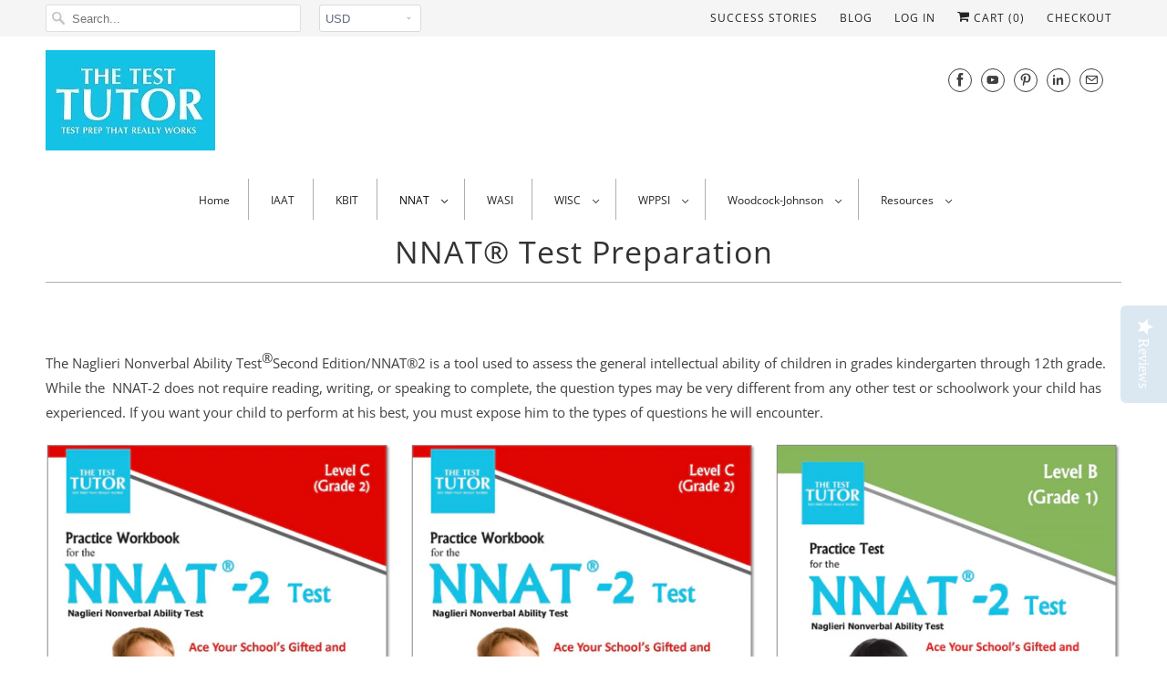

--- FILE ---
content_type: text/html; charset=utf-8
request_url: https://www.the-test-tutor.com/collections/nnat
body_size: 39205
content:
<!DOCTYPE html>
<html lang="en">
  <!-- Customize BL-->
      <script type="text/javascript" src="https://apps-shopify.ipblocker.io/s/api/file/rigorously-script.js?shop=thetesttutor.myshopify.com"></script>
    <!-- End Customize BL-->
  <head>
    <meta charset="utf-8">
    <meta http-equiv="cleartype" content="on">
    <meta name="robots" content="index,follow">

    
    <title>NNAT-2 Test Prep - The Test Tutor</title>

    
      <meta name="description" content="Learn about how to prepare for the NNAT-2 test." />
    

    

<meta name="author" content="The Test Tutor">
<meta property="og:url" content="https://www.the-test-tutor.com/collections/nnat">
<meta property="og:site_name" content="The Test Tutor">


  <meta property="og:type" content="product.group">
  <meta property="og:title" content="NNAT® Test Preparation">
  
    
    <meta property="og:image" content="http://www.the-test-tutor.com/cdn/shop/products/nnatc-cover_6ff9800e-ada9-49ba-aa11-e4ada160bc12_600x.png?v=1742343404">
    <meta property="og:image:secure_url" content="https://www.the-test-tutor.com/cdn/shop/products/nnatc-cover_6ff9800e-ada9-49ba-aa11-e4ada160bc12_600x.png?v=1742343404">
  


  <meta property="og:description" content="Learn about how to prepare for the NNAT-2 test.">




<meta name="twitter:card" content="summary">



    
    

    <!-- Mobile Specific Metas -->
    <meta name="HandheldFriendly" content="True">
    <meta name="MobileOptimized" content="320">
    <meta name="viewport" content="width=device-width,initial-scale=1">
    <meta name="theme-color" content="#ffffff">

    <!-- Stylesheets for Responsive 7.1.3 -->
    <link href="//www.the-test-tutor.com/cdn/shop/t/22/assets/styles.scss.css?v=178117054647416301461764170954" rel="stylesheet" type="text/css" media="all" />

    <!-- Icons -->
    
      <link rel="shortcut icon" type="image/x-icon" href="//www.the-test-tutor.com/cdn/shop/files/favicon_180x180.jpg?v=1613519793">
      <link rel="apple-touch-icon" href="//www.the-test-tutor.com/cdn/shop/files/favicon_180x180.jpg?v=1613519793"/>
      <link rel="apple-touch-icon" sizes="72x72" href="//www.the-test-tutor.com/cdn/shop/files/favicon_72x72.jpg?v=1613519793"/>
      <link rel="apple-touch-icon" sizes="114x114" href="//www.the-test-tutor.com/cdn/shop/files/favicon_114x114.jpg?v=1613519793"/>
      <link rel="apple-touch-icon" sizes="180x180" href="//www.the-test-tutor.com/cdn/shop/files/favicon_180x180.jpg?v=1613519793"/>
      <link rel="apple-touch-icon" sizes="228x228" href="//www.the-test-tutor.com/cdn/shop/files/favicon_228x228.jpg?v=1613519793"/>
    
      <link rel="canonical" href="https://www.the-test-tutor.com/collections/nnat" />

    

    <script src="//www.the-test-tutor.com/cdn/shop/t/22/assets/app.js?v=82391296434805820531721596337" type="text/javascript"></script>
<script>window.performance && window.performance.mark && window.performance.mark('shopify.content_for_header.start');</script><meta name="google-site-verification" content="MzMvsNEyNTLUK13nk633ohToBa6EBEHGxWu4vWv3DuI">
<meta id="shopify-digital-wallet" name="shopify-digital-wallet" content="/10897850/digital_wallets/dialog">
<meta name="shopify-checkout-api-token" content="e6b1df101d59db5f6d180cf5dd257f22">
<link rel="alternate" type="application/atom+xml" title="Feed" href="/collections/nnat.atom" />
<link rel="alternate" hreflang="x-default" href="https://www.the-test-tutor.com/collections/nnat">
<link rel="alternate" hreflang="en" href="https://www.the-test-tutor.com/collections/nnat">
<link rel="alternate" hreflang="en-CA" href="https://www.the-test-tutor.com/en-ca/collections/nnat">
<link rel="alternate" hreflang="en-SG" href="https://www.the-test-tutor.com/en-sg/collections/nnat">
<link rel="alternate" hreflang="en-AU" href="https://www.the-test-tutor.com/en-au/collections/nnat">
<link rel="alternate" type="application/json+oembed" href="https://www.the-test-tutor.com/collections/nnat.oembed">
<script async="async" src="/checkouts/internal/preloads.js?locale=en-US"></script>
<link rel="preconnect" href="https://shop.app" crossorigin="anonymous">
<script async="async" src="https://shop.app/checkouts/internal/preloads.js?locale=en-US&shop_id=10897850" crossorigin="anonymous"></script>
<script id="apple-pay-shop-capabilities" type="application/json">{"shopId":10897850,"countryCode":"US","currencyCode":"USD","merchantCapabilities":["supports3DS"],"merchantId":"gid:\/\/shopify\/Shop\/10897850","merchantName":"The Test Tutor","requiredBillingContactFields":["postalAddress","email","phone"],"requiredShippingContactFields":["postalAddress","email","phone"],"shippingType":"shipping","supportedNetworks":["visa","masterCard","amex","discover","elo","jcb"],"total":{"type":"pending","label":"The Test Tutor","amount":"1.00"},"shopifyPaymentsEnabled":true,"supportsSubscriptions":true}</script>
<script id="shopify-features" type="application/json">{"accessToken":"e6b1df101d59db5f6d180cf5dd257f22","betas":["rich-media-storefront-analytics"],"domain":"www.the-test-tutor.com","predictiveSearch":true,"shopId":10897850,"locale":"en"}</script>
<script>var Shopify = Shopify || {};
Shopify.shop = "thetesttutor.myshopify.com";
Shopify.locale = "en";
Shopify.currency = {"active":"USD","rate":"1.0"};
Shopify.country = "US";
Shopify.theme = {"name":"Responsive (Sep-15-2019) with Installments message","id":141530300643,"schema_name":"Responsive","schema_version":"7.1.3","theme_store_id":null,"role":"main"};
Shopify.theme.handle = "null";
Shopify.theme.style = {"id":null,"handle":null};
Shopify.cdnHost = "www.the-test-tutor.com/cdn";
Shopify.routes = Shopify.routes || {};
Shopify.routes.root = "/";</script>
<script type="module">!function(o){(o.Shopify=o.Shopify||{}).modules=!0}(window);</script>
<script>!function(o){function n(){var o=[];function n(){o.push(Array.prototype.slice.apply(arguments))}return n.q=o,n}var t=o.Shopify=o.Shopify||{};t.loadFeatures=n(),t.autoloadFeatures=n()}(window);</script>
<script>
  window.ShopifyPay = window.ShopifyPay || {};
  window.ShopifyPay.apiHost = "shop.app\/pay";
  window.ShopifyPay.redirectState = null;
</script>
<script id="shop-js-analytics" type="application/json">{"pageType":"collection"}</script>
<script defer="defer" async type="module" src="//www.the-test-tutor.com/cdn/shopifycloud/shop-js/modules/v2/client.init-shop-cart-sync_WVOgQShq.en.esm.js"></script>
<script defer="defer" async type="module" src="//www.the-test-tutor.com/cdn/shopifycloud/shop-js/modules/v2/chunk.common_C_13GLB1.esm.js"></script>
<script defer="defer" async type="module" src="//www.the-test-tutor.com/cdn/shopifycloud/shop-js/modules/v2/chunk.modal_CLfMGd0m.esm.js"></script>
<script type="module">
  await import("//www.the-test-tutor.com/cdn/shopifycloud/shop-js/modules/v2/client.init-shop-cart-sync_WVOgQShq.en.esm.js");
await import("//www.the-test-tutor.com/cdn/shopifycloud/shop-js/modules/v2/chunk.common_C_13GLB1.esm.js");
await import("//www.the-test-tutor.com/cdn/shopifycloud/shop-js/modules/v2/chunk.modal_CLfMGd0m.esm.js");

  window.Shopify.SignInWithShop?.initShopCartSync?.({"fedCMEnabled":true,"windoidEnabled":true});

</script>
<script>
  window.Shopify = window.Shopify || {};
  if (!window.Shopify.featureAssets) window.Shopify.featureAssets = {};
  window.Shopify.featureAssets['shop-js'] = {"shop-cart-sync":["modules/v2/client.shop-cart-sync_DuR37GeY.en.esm.js","modules/v2/chunk.common_C_13GLB1.esm.js","modules/v2/chunk.modal_CLfMGd0m.esm.js"],"init-fed-cm":["modules/v2/client.init-fed-cm_BucUoe6W.en.esm.js","modules/v2/chunk.common_C_13GLB1.esm.js","modules/v2/chunk.modal_CLfMGd0m.esm.js"],"shop-toast-manager":["modules/v2/client.shop-toast-manager_B0JfrpKj.en.esm.js","modules/v2/chunk.common_C_13GLB1.esm.js","modules/v2/chunk.modal_CLfMGd0m.esm.js"],"init-shop-cart-sync":["modules/v2/client.init-shop-cart-sync_WVOgQShq.en.esm.js","modules/v2/chunk.common_C_13GLB1.esm.js","modules/v2/chunk.modal_CLfMGd0m.esm.js"],"shop-button":["modules/v2/client.shop-button_B_U3bv27.en.esm.js","modules/v2/chunk.common_C_13GLB1.esm.js","modules/v2/chunk.modal_CLfMGd0m.esm.js"],"init-windoid":["modules/v2/client.init-windoid_DuP9q_di.en.esm.js","modules/v2/chunk.common_C_13GLB1.esm.js","modules/v2/chunk.modal_CLfMGd0m.esm.js"],"shop-cash-offers":["modules/v2/client.shop-cash-offers_BmULhtno.en.esm.js","modules/v2/chunk.common_C_13GLB1.esm.js","modules/v2/chunk.modal_CLfMGd0m.esm.js"],"pay-button":["modules/v2/client.pay-button_CrPSEbOK.en.esm.js","modules/v2/chunk.common_C_13GLB1.esm.js","modules/v2/chunk.modal_CLfMGd0m.esm.js"],"init-customer-accounts":["modules/v2/client.init-customer-accounts_jNk9cPYQ.en.esm.js","modules/v2/client.shop-login-button_DJ5ldayH.en.esm.js","modules/v2/chunk.common_C_13GLB1.esm.js","modules/v2/chunk.modal_CLfMGd0m.esm.js"],"avatar":["modules/v2/client.avatar_BTnouDA3.en.esm.js"],"checkout-modal":["modules/v2/client.checkout-modal_pBPyh9w8.en.esm.js","modules/v2/chunk.common_C_13GLB1.esm.js","modules/v2/chunk.modal_CLfMGd0m.esm.js"],"init-shop-for-new-customer-accounts":["modules/v2/client.init-shop-for-new-customer-accounts_BUoCy7a5.en.esm.js","modules/v2/client.shop-login-button_DJ5ldayH.en.esm.js","modules/v2/chunk.common_C_13GLB1.esm.js","modules/v2/chunk.modal_CLfMGd0m.esm.js"],"init-customer-accounts-sign-up":["modules/v2/client.init-customer-accounts-sign-up_CnczCz9H.en.esm.js","modules/v2/client.shop-login-button_DJ5ldayH.en.esm.js","modules/v2/chunk.common_C_13GLB1.esm.js","modules/v2/chunk.modal_CLfMGd0m.esm.js"],"init-shop-email-lookup-coordinator":["modules/v2/client.init-shop-email-lookup-coordinator_CzjY5t9o.en.esm.js","modules/v2/chunk.common_C_13GLB1.esm.js","modules/v2/chunk.modal_CLfMGd0m.esm.js"],"shop-follow-button":["modules/v2/client.shop-follow-button_CsYC63q7.en.esm.js","modules/v2/chunk.common_C_13GLB1.esm.js","modules/v2/chunk.modal_CLfMGd0m.esm.js"],"shop-login-button":["modules/v2/client.shop-login-button_DJ5ldayH.en.esm.js","modules/v2/chunk.common_C_13GLB1.esm.js","modules/v2/chunk.modal_CLfMGd0m.esm.js"],"shop-login":["modules/v2/client.shop-login_B9ccPdmx.en.esm.js","modules/v2/chunk.common_C_13GLB1.esm.js","modules/v2/chunk.modal_CLfMGd0m.esm.js"],"lead-capture":["modules/v2/client.lead-capture_D0K_KgYb.en.esm.js","modules/v2/chunk.common_C_13GLB1.esm.js","modules/v2/chunk.modal_CLfMGd0m.esm.js"],"payment-terms":["modules/v2/client.payment-terms_BWmiNN46.en.esm.js","modules/v2/chunk.common_C_13GLB1.esm.js","modules/v2/chunk.modal_CLfMGd0m.esm.js"]};
</script>
<script>(function() {
  var isLoaded = false;
  function asyncLoad() {
    if (isLoaded) return;
    isLoaded = true;
    var urls = ["\/\/d1liekpayvooaz.cloudfront.net\/apps\/coin\/coin.js?shop=thetesttutor.myshopify.com","","","\/\/staticw2.yotpo.com\/sWqohERko40CTLGOIHSDRVbmrxaIGMtqHav9uAdM\/widget.js?shop=thetesttutor.myshopify.com","https:\/\/easygdpr.b-cdn.net\/v\/1553540745\/gdpr.min.js?shop=thetesttutor.myshopify.com","https:\/\/exapp.flickrocket.com\/shopify\/Scripts\/fr_sso.js?shop=thetesttutor.myshopify.com","https:\/\/cdn.hextom.com\/js\/freeshippingbar.js?shop=thetesttutor.myshopify.com",""];
    for (var i = 0; i < urls.length; i++) {
      var s = document.createElement('script');
      s.type = 'text/javascript';
      s.async = true;
      s.src = urls[i];
      var x = document.getElementsByTagName('script')[0];
      x.parentNode.insertBefore(s, x);
    }
  };
  if(window.attachEvent) {
    window.attachEvent('onload', asyncLoad);
  } else {
    window.addEventListener('load', asyncLoad, false);
  }
})();</script>
<script id="__st">var __st={"a":10897850,"offset":-18000,"reqid":"f7fbfc2b-d57b-454e-9438-3bb74265bd3c-1769663461","pageurl":"www.the-test-tutor.com\/collections\/nnat","u":"d3f26a195a06","p":"collection","rtyp":"collection","rid":170485318};</script>
<script>window.ShopifyPaypalV4VisibilityTracking = true;</script>
<script id="captcha-bootstrap">!function(){'use strict';const t='contact',e='account',n='new_comment',o=[[t,t],['blogs',n],['comments',n],[t,'customer']],c=[[e,'customer_login'],[e,'guest_login'],[e,'recover_customer_password'],[e,'create_customer']],r=t=>t.map((([t,e])=>`form[action*='/${t}']:not([data-nocaptcha='true']) input[name='form_type'][value='${e}']`)).join(','),a=t=>()=>t?[...document.querySelectorAll(t)].map((t=>t.form)):[];function s(){const t=[...o],e=r(t);return a(e)}const i='password',u='form_key',d=['recaptcha-v3-token','g-recaptcha-response','h-captcha-response',i],f=()=>{try{return window.sessionStorage}catch{return}},m='__shopify_v',_=t=>t.elements[u];function p(t,e,n=!1){try{const o=window.sessionStorage,c=JSON.parse(o.getItem(e)),{data:r}=function(t){const{data:e,action:n}=t;return t[m]||n?{data:e,action:n}:{data:t,action:n}}(c);for(const[e,n]of Object.entries(r))t.elements[e]&&(t.elements[e].value=n);n&&o.removeItem(e)}catch(o){console.error('form repopulation failed',{error:o})}}const l='form_type',E='cptcha';function T(t){t.dataset[E]=!0}const w=window,h=w.document,L='Shopify',v='ce_forms',y='captcha';let A=!1;((t,e)=>{const n=(g='f06e6c50-85a8-45c8-87d0-21a2b65856fe',I='https://cdn.shopify.com/shopifycloud/storefront-forms-hcaptcha/ce_storefront_forms_captcha_hcaptcha.v1.5.2.iife.js',D={infoText:'Protected by hCaptcha',privacyText:'Privacy',termsText:'Terms'},(t,e,n)=>{const o=w[L][v],c=o.bindForm;if(c)return c(t,g,e,D).then(n);var r;o.q.push([[t,g,e,D],n]),r=I,A||(h.body.append(Object.assign(h.createElement('script'),{id:'captcha-provider',async:!0,src:r})),A=!0)});var g,I,D;w[L]=w[L]||{},w[L][v]=w[L][v]||{},w[L][v].q=[],w[L][y]=w[L][y]||{},w[L][y].protect=function(t,e){n(t,void 0,e),T(t)},Object.freeze(w[L][y]),function(t,e,n,w,h,L){const[v,y,A,g]=function(t,e,n){const i=e?o:[],u=t?c:[],d=[...i,...u],f=r(d),m=r(i),_=r(d.filter((([t,e])=>n.includes(e))));return[a(f),a(m),a(_),s()]}(w,h,L),I=t=>{const e=t.target;return e instanceof HTMLFormElement?e:e&&e.form},D=t=>v().includes(t);t.addEventListener('submit',(t=>{const e=I(t);if(!e)return;const n=D(e)&&!e.dataset.hcaptchaBound&&!e.dataset.recaptchaBound,o=_(e),c=g().includes(e)&&(!o||!o.value);(n||c)&&t.preventDefault(),c&&!n&&(function(t){try{if(!f())return;!function(t){const e=f();if(!e)return;const n=_(t);if(!n)return;const o=n.value;o&&e.removeItem(o)}(t);const e=Array.from(Array(32),(()=>Math.random().toString(36)[2])).join('');!function(t,e){_(t)||t.append(Object.assign(document.createElement('input'),{type:'hidden',name:u})),t.elements[u].value=e}(t,e),function(t,e){const n=f();if(!n)return;const o=[...t.querySelectorAll(`input[type='${i}']`)].map((({name:t})=>t)),c=[...d,...o],r={};for(const[a,s]of new FormData(t).entries())c.includes(a)||(r[a]=s);n.setItem(e,JSON.stringify({[m]:1,action:t.action,data:r}))}(t,e)}catch(e){console.error('failed to persist form',e)}}(e),e.submit())}));const S=(t,e)=>{t&&!t.dataset[E]&&(n(t,e.some((e=>e===t))),T(t))};for(const o of['focusin','change'])t.addEventListener(o,(t=>{const e=I(t);D(e)&&S(e,y())}));const B=e.get('form_key'),M=e.get(l),P=B&&M;t.addEventListener('DOMContentLoaded',(()=>{const t=y();if(P)for(const e of t)e.elements[l].value===M&&p(e,B);[...new Set([...A(),...v().filter((t=>'true'===t.dataset.shopifyCaptcha))])].forEach((e=>S(e,t)))}))}(h,new URLSearchParams(w.location.search),n,t,e,['guest_login'])})(!0,!0)}();</script>
<script integrity="sha256-4kQ18oKyAcykRKYeNunJcIwy7WH5gtpwJnB7kiuLZ1E=" data-source-attribution="shopify.loadfeatures" defer="defer" src="//www.the-test-tutor.com/cdn/shopifycloud/storefront/assets/storefront/load_feature-a0a9edcb.js" crossorigin="anonymous"></script>
<script crossorigin="anonymous" defer="defer" src="//www.the-test-tutor.com/cdn/shopifycloud/storefront/assets/shopify_pay/storefront-65b4c6d7.js?v=20250812"></script>
<script data-source-attribution="shopify.dynamic_checkout.dynamic.init">var Shopify=Shopify||{};Shopify.PaymentButton=Shopify.PaymentButton||{isStorefrontPortableWallets:!0,init:function(){window.Shopify.PaymentButton.init=function(){};var t=document.createElement("script");t.src="https://www.the-test-tutor.com/cdn/shopifycloud/portable-wallets/latest/portable-wallets.en.js",t.type="module",document.head.appendChild(t)}};
</script>
<script data-source-attribution="shopify.dynamic_checkout.buyer_consent">
  function portableWalletsHideBuyerConsent(e){var t=document.getElementById("shopify-buyer-consent"),n=document.getElementById("shopify-subscription-policy-button");t&&n&&(t.classList.add("hidden"),t.setAttribute("aria-hidden","true"),n.removeEventListener("click",e))}function portableWalletsShowBuyerConsent(e){var t=document.getElementById("shopify-buyer-consent"),n=document.getElementById("shopify-subscription-policy-button");t&&n&&(t.classList.remove("hidden"),t.removeAttribute("aria-hidden"),n.addEventListener("click",e))}window.Shopify?.PaymentButton&&(window.Shopify.PaymentButton.hideBuyerConsent=portableWalletsHideBuyerConsent,window.Shopify.PaymentButton.showBuyerConsent=portableWalletsShowBuyerConsent);
</script>
<script data-source-attribution="shopify.dynamic_checkout.cart.bootstrap">document.addEventListener("DOMContentLoaded",(function(){function t(){return document.querySelector("shopify-accelerated-checkout-cart, shopify-accelerated-checkout")}if(t())Shopify.PaymentButton.init();else{new MutationObserver((function(e,n){t()&&(Shopify.PaymentButton.init(),n.disconnect())})).observe(document.body,{childList:!0,subtree:!0})}}));
</script>
<script id='scb4127' type='text/javascript' async='' src='https://www.the-test-tutor.com/cdn/shopifycloud/privacy-banner/storefront-banner.js'></script><link id="shopify-accelerated-checkout-styles" rel="stylesheet" media="screen" href="https://www.the-test-tutor.com/cdn/shopifycloud/portable-wallets/latest/accelerated-checkout-backwards-compat.css" crossorigin="anonymous">
<style id="shopify-accelerated-checkout-cart">
        #shopify-buyer-consent {
  margin-top: 1em;
  display: inline-block;
  width: 100%;
}

#shopify-buyer-consent.hidden {
  display: none;
}

#shopify-subscription-policy-button {
  background: none;
  border: none;
  padding: 0;
  text-decoration: underline;
  font-size: inherit;
  cursor: pointer;
}

#shopify-subscription-policy-button::before {
  box-shadow: none;
}

      </style>

<script>window.performance && window.performance.mark && window.performance.mark('shopify.content_for_header.end');</script><script>window.BOLD = window.BOLD || {};
    window.BOLD.common = window.BOLD.common || {};
    window.BOLD.common.Shopify = window.BOLD.common.Shopify || {};
    window.BOLD.common.Shopify.shop = {
      domain: 'www.the-test-tutor.com',
      permanent_domain: 'thetesttutor.myshopify.com',
      url: 'https://www.the-test-tutor.com',
      secure_url: 'https://www.the-test-tutor.com',
      money_format: "\u003cspan class=money\u003e$ {{amount}}\u003c\/span\u003e",
      currency: "USD"
    };
    window.BOLD.common.Shopify.customer = {
      id: null,
      tags: null,
    };
    window.BOLD.common.Shopify.cart = {"note":null,"attributes":{},"original_total_price":0,"total_price":0,"total_discount":0,"total_weight":0.0,"item_count":0,"items":[],"requires_shipping":false,"currency":"USD","items_subtotal_price":0,"cart_level_discount_applications":[],"checkout_charge_amount":0};
    window.BOLD.common.template = 'collection';window.BOLD.common.Shopify.formatMoney = function(money, format) {
        function n(t, e) {
            return "undefined" == typeof t ? e : t
        }
        function r(t, e, r, i) {
            if (e = n(e, 2),
                r = n(r, ","),
                i = n(i, "."),
            isNaN(t) || null == t)
                return 0;
            t = (t / 100).toFixed(e);
            var o = t.split(".")
                , a = o[0].replace(/(\d)(?=(\d\d\d)+(?!\d))/g, "$1" + r)
                , s = o[1] ? i + o[1] : "";
            return a + s
        }
        "string" == typeof money && (money = money.replace(".", ""));
        var i = ""
            , o = /\{\{\s*(\w+)\s*\}\}/
            , a = format || window.BOLD.common.Shopify.shop.money_format || window.Shopify.money_format || "$ {{ amount }}";
        switch (a.match(o)[1]) {
            case "amount":
                i = r(money, 2, ",", ".");
                break;
            case "amount_no_decimals":
                i = r(money, 0, ",", ".");
                break;
            case "amount_with_comma_separator":
                i = r(money, 2, ".", ",");
                break;
            case "amount_no_decimals_with_comma_separator":
                i = r(money, 0, ".", ",");
                break;
            case "amount_with_space_separator":
                i = r(money, 2, " ", ",");
                break;
            case "amount_no_decimals_with_space_separator":
                i = r(money, 0, " ", ",");
                break;
            case "amount_with_apostrophe_separator":
                i = r(money, 2, "'", ".");
                break;
        }
        return a.replace(o, i);
    };
    window.BOLD.common.Shopify.saveProduct = function (handle, product, productData) {
      if (typeof handle === 'string' && typeof window.BOLD.common.Shopify.products[handle] === 'undefined') {
        if (typeof product === 'number') {
          window.BOLD.common.Shopify.handles[product] = handle;
          product = { id: product, product: productData };
        }
        window.BOLD.common.Shopify.products[handle] = product;
      }
    };
    window.BOLD.common.Shopify.saveVariant = function (variant_id, variant) {
      if (typeof variant_id === 'number' && typeof window.BOLD.common.Shopify.variants[variant_id] === 'undefined') {
        window.BOLD.common.Shopify.variants[variant_id] = variant;
      }
    };window.BOLD.common.Shopify.products = window.BOLD.common.Shopify.products || {};
    window.BOLD.common.Shopify.variants = window.BOLD.common.Shopify.variants || {};
    window.BOLD.common.Shopify.handles = window.BOLD.common.Shopify.handles || {};window.BOLD.common.Shopify.saveProduct(null, null, null);window.BOLD.apps_installed = {"Product Upsell":3} || {};window.BOLD.common.Shopify.saveProduct("practice-tests-for-the-nnat-2-test-second-grade", 9857731916, {"id":9857731916,"title":"Practice Tests for the NNAT 2 Test - Second Grade","handle":"practice-tests-for-the-nnat-2-test-second-grade","description":"\u003cul\u003e\n\u003cli\u003e3 full-length practice tests that are similar in content, format, and difficulty to the actual NNAT 2 test.\u003c\/li\u003e\n\u003cli\u003e144 full-color questions total\u003c\/li\u003e\n\u003cli\u003eIncludes information about how the actual test will be administered and scored.\u003c\/li\u003e\n\u003cli\u003e\u003cspan style=\"font-size: small;\"\u003eWritten by test experts and tested by experts and children.\u003c\/span\u003e\u003c\/li\u003e\n\u003cli\u003eAppropriate for children in the second grade (level C)\u003c\/li\u003e\n\u003cli\u003e\u003cspan style=\"font-size: small;\"\u003e\u003cspan style=\"font-size: small;\"\u003e98 full-color pages\u003c\/span\u003e\u003c\/span\u003e\u003c\/li\u003e\n\u003c\/ul\u003e\n\u003cp\u003eThe Test Tutor's Practice Tests for the NNAT® 2 Test - Second Grade is designed to prepare children in second grade for the \u003cspan\u003eNaglieri Nonverbal Ability Test\u003c\/span\u003e by providing three full-length practice tests with 144 practice examples of the reasoning and problem-solving skills assessed during the exam. It also helps parents understand what is on the test and how it is scored. With practice, children will improve their skills and gain familiarity with the test structure and format.\u003c\/p\u003e\n\u003cp\u003e\u003c!-- mceItemMediaService_youtube:{\"id\":\"ikYtlcs_X88\",\"width\":440,\"height\":330} --\u003e\u003c!-- do not directly edit this HTML, it will be overwritten by the mediaservice plugin --\u003e\u003c!-- \/mceItemMediaService --\u003e\u003c\/p\u003e\n\u003cp\u003e \u003ciframe width=\"560\" height=\"315\" src=\"https:\/\/www.youtube.com\/embed\/ikYtlcs_X88\" style=\"width: 447px; height: 284px;\" data-dashlane-frameid=\"994\" frameborder=\"0\" allowfullscreen=\"\"\u003e\u003c\/iframe\u003e\u003c\/p\u003e\n\u003ch3\u003e\u003cspan\u003e\u003cstrong\u003e\u003c\/strong\u003e\u003c\/span\u003e\u003c\/h3\u003e","published_at":"2015-12-09T11:14:00-05:00","created_at":"2017-03-06T15:57:47-05:00","vendor":"Test Tutor Publishing","type":"NNAT 2","tags":["NNATSecondGrade"],"price":2999,"price_min":2999,"price_max":2999,"available":true,"price_varies":false,"compare_at_price":null,"compare_at_price_min":0,"compare_at_price_max":0,"compare_at_price_varies":false,"variants":[{"id":35384490316,"title":"Default Title","option1":"Default Title","option2":null,"option3":null,"sku":"nnat2c","requires_shipping":true,"taxable":true,"featured_image":null,"available":true,"name":"Practice Tests for the NNAT 2 Test - Second Grade","public_title":null,"options":["Default Title"],"price":2999,"weight":454,"compare_at_price":null,"inventory_quantity":-2,"inventory_management":"shopify","inventory_policy":"continue","barcode":"978-0-9828708-5-3","requires_selling_plan":false,"selling_plan_allocations":[]}],"images":["\/\/www.the-test-tutor.com\/cdn\/shop\/products\/nnatc-cover_6ff9800e-ada9-49ba-aa11-e4ada160bc12.png?v=1742343404","\/\/www.the-test-tutor.com\/cdn\/shop\/products\/nnat_c_page62__00113_b7740f14-be92-4a70-a066-5f89d2fb95b5.jpeg?v=1742343403"],"featured_image":"\/\/www.the-test-tutor.com\/cdn\/shop\/products\/nnatc-cover_6ff9800e-ada9-49ba-aa11-e4ada160bc12.png?v=1742343404","options":["Title"],"media":[{"alt":"Practice Tests for the NNAT 2 Test - Second Grade - The Test Tutor","id":411181842509,"position":1,"preview_image":{"aspect_ratio":0.776,"height":2048,"width":1590,"src":"\/\/www.the-test-tutor.com\/cdn\/shop\/products\/nnatc-cover_6ff9800e-ada9-49ba-aa11-e4ada160bc12.png?v=1742343404"},"aspect_ratio":0.776,"height":2048,"media_type":"image","src":"\/\/www.the-test-tutor.com\/cdn\/shop\/products\/nnatc-cover_6ff9800e-ada9-49ba-aa11-e4ada160bc12.png?v=1742343404","width":1590},{"alt":"Practice Tests for the NNAT 2 Test - Second Grade - The Test Tutor","id":411181875277,"position":2,"preview_image":{"aspect_ratio":0.773,"height":1280,"width":989,"src":"\/\/www.the-test-tutor.com\/cdn\/shop\/products\/nnat_c_page62__00113_b7740f14-be92-4a70-a066-5f89d2fb95b5.jpeg?v=1742343403"},"aspect_ratio":0.773,"height":1280,"media_type":"image","src":"\/\/www.the-test-tutor.com\/cdn\/shop\/products\/nnat_c_page62__00113_b7740f14-be92-4a70-a066-5f89d2fb95b5.jpeg?v=1742343403","width":989}],"requires_selling_plan":false,"selling_plan_groups":[],"content":"\u003cul\u003e\n\u003cli\u003e3 full-length practice tests that are similar in content, format, and difficulty to the actual NNAT 2 test.\u003c\/li\u003e\n\u003cli\u003e144 full-color questions total\u003c\/li\u003e\n\u003cli\u003eIncludes information about how the actual test will be administered and scored.\u003c\/li\u003e\n\u003cli\u003e\u003cspan style=\"font-size: small;\"\u003eWritten by test experts and tested by experts and children.\u003c\/span\u003e\u003c\/li\u003e\n\u003cli\u003eAppropriate for children in the second grade (level C)\u003c\/li\u003e\n\u003cli\u003e\u003cspan style=\"font-size: small;\"\u003e\u003cspan style=\"font-size: small;\"\u003e98 full-color pages\u003c\/span\u003e\u003c\/span\u003e\u003c\/li\u003e\n\u003c\/ul\u003e\n\u003cp\u003eThe Test Tutor's Practice Tests for the NNAT® 2 Test - Second Grade is designed to prepare children in second grade for the \u003cspan\u003eNaglieri Nonverbal Ability Test\u003c\/span\u003e by providing three full-length practice tests with 144 practice examples of the reasoning and problem-solving skills assessed during the exam. It also helps parents understand what is on the test and how it is scored. With practice, children will improve their skills and gain familiarity with the test structure and format.\u003c\/p\u003e\n\u003cp\u003e\u003c!-- mceItemMediaService_youtube:{\"id\":\"ikYtlcs_X88\",\"width\":440,\"height\":330} --\u003e\u003c!-- do not directly edit this HTML, it will be overwritten by the mediaservice plugin --\u003e\u003c!-- \/mceItemMediaService --\u003e\u003c\/p\u003e\n\u003cp\u003e \u003ciframe width=\"560\" height=\"315\" src=\"https:\/\/www.youtube.com\/embed\/ikYtlcs_X88\" style=\"width: 447px; height: 284px;\" data-dashlane-frameid=\"994\" frameborder=\"0\" allowfullscreen=\"\"\u003e\u003c\/iframe\u003e\u003c\/p\u003e\n\u003ch3\u003e\u003cspan\u003e\u003cstrong\u003e\u003c\/strong\u003e\u003c\/span\u003e\u003c\/h3\u003e"});window.BOLD.common.Shopify.saveVariant(35384490316, { variant: {"id":35384490316,"title":"Default Title","option1":"Default Title","option2":null,"option3":null,"sku":"nnat2c","requires_shipping":true,"taxable":true,"featured_image":null,"available":true,"name":"Practice Tests for the NNAT 2 Test - Second Grade","public_title":null,"options":["Default Title"],"price":2999,"weight":454,"compare_at_price":null,"inventory_quantity":-2,"inventory_management":"shopify","inventory_policy":"continue","barcode":"978-0-9828708-5-3","requires_selling_plan":false,"selling_plan_allocations":[]}, inventory_quantity: -2, product_id: 9857731916, product_handle: "practice-tests-for-the-nnat-2-test-second-grade", price: 2999, variant_title: "Default Title", group_id: '', csp_metafield: {}});window.BOLD.common.Shopify.saveProduct("nnat-second-grade", 4034743494, {"id":4034743494,"title":"Practice Tests for the NNAT 2 Test - Second Grade (eBook)","handle":"nnat-second-grade","description":"\u003cul\u003e\n\u003cli\u003e\u003cspan style=\"font-size: small;\"\u003e3 full-length practice tests similar in content, format and difficulty to the actual NNAT 2 test.\u003c\/span\u003e\u003c\/li\u003e\n\u003cli\u003e\u003cspan style=\"font-size: small;\"\u003e144 full-color questions total\u003c\/span\u003e\u003c\/li\u003e\n\u003cli\u003e\u003cspan style=\"font-size: small;\"\u003eIncludes information about how the actual test will be administered and scored.\u003c\/span\u003e\u003c\/li\u003e\n\u003cli\u003e\u003cspan style=\"font-size: small;\"\u003e\u003cspan style=\"font-size: small;\"\u003eWritten by test experts and tested by experts and children.\u003c\/span\u003e\u003c\/span\u003e\u003c\/li\u003e\n\u003cli\u003e\u003cspan style=\"font-size: small;\"\u003eAppropriate for children in the second grade (level C)\u003c\/span\u003e\u003c\/li\u003e\n\u003cli\u003e\u003cspan style=\"font-size: small;\"\u003e\u003cspan style=\"font-size: small;\"\u003e\u003cspan style=\"font-size: small;\"\u003e98 full color, printable pages\u003c\/span\u003e\u003c\/span\u003e\u003c\/span\u003e\u003c\/li\u003e\n\u003cli\u003e\u003cspan style=\"font-size: small;\"\u003ePassword protected PDF; password is disclosed on the download page\u003c\/span\u003e\u003c\/li\u003e\n\u003cli\u003e\u003cspan style=\"font-size: small;\"\u003e15 day access period, 5 downloads max\u003c\/span\u003e\u003c\/li\u003e\n\u003cli\u003e\u003cspan style=\"font-size: small;\"\u003eRequires Adobe Acrobat 7.0 or later\u003c\/span\u003e\u003c\/li\u003e\n\u003c\/ul\u003e\n\u003cp\u003e\u003cspan style=\"font-size: small;\"\u003eThe Test Tutor's Practice Tests for the NNAT® 2 Test - Second Grade is designed to prepare children in second grade for the \u003cspan\u003eNaglieri Nonverbal Ability Test\u003c\/span\u003e by providing three full-length practice tests with 144 practice examples of the reasoning and problem solving skills assessed during the exam. It also helps parents understand what is on the test and how it is scored. With practice, children will improve their skills and gain familiarity with the test structure and format.\u003c\/span\u003e\u003c\/p\u003e\n\u003cp\u003e\u003c!-- mceItemMediaService_youtube:{\"id\":\"ikYtlcs_X88\",\"width\":440,\"height\":330} --\u003e\u003c!-- do not directly edit this HTML, it will be overwritten by the mediaservice plugin --\u003e\u003c!-- \/mceItemMediaService --\u003e\u003c\/p\u003e\n\u003cp\u003e \u003ciframe width=\"560\" height=\"315\" src=\"https:\/\/www.youtube.com\/embed\/ikYtlcs_X88\" frameborder=\"0\" allowfullscreen=\"\" style=\"width: 447px; height: 284px;\"\u003e\u003c\/iframe\u003e\u003c\/p\u003e\n\u003ch3\u003e\u003cspan\u003e\u003cstrong\u003eFAQS:\u003c\/strong\u003e\u003c\/span\u003e\u003c\/h3\u003e\n\u003cp class=\"style28\"\u003e\u003cspan\u003e\u003cstrong\u003e1. How long can I have access to the eBook?\u003c\/strong\u003e\u003c\/span\u003e\u003c\/p\u003e\n\u003cp class=\"style28\"\u003e\u003cspan\u003eYou will have access to the eBook for 7 days from the date of purchase.\u003c\/span\u003e\u003c\/p\u003e\n\u003cp class=\"style28\"\u003e\u003cspan\u003e\u003cstrong\u003e2. Can I print the eBooks?\u003c\/strong\u003e\u003c\/span\u003e\u003c\/p\u003e\n\u003cp class=\"style28\"\u003e\u003cspan\u003eYes. You can print the eBook during the 7-day access period.\u003c\/span\u003e\u003c\/p\u003e\n\u003cp class=\"style29\"\u003e\u003cstrong\u003e\u003cspan\u003e3. How can I download the ebook?\u003c\/span\u003e\u003c\/strong\u003e\u003c\/p\u003e\n\u003cp class=\"style29\"\u003e\u003cspan\u003eImmediately after your payment is complete, the link to the ebook will be displayed on the thank you page. Also, we'll email a download link to you. If you don't receive the download link via email, visit : \u003c\/span\u003e\u003cspan\u003ehttps:\/\/transactions.sendowl.com\/order_recoveries\/new?merchant_id=21494\u003c\/span\u003e\u003c\/p\u003e\n\u003cp class=\"style28\"\u003e\u003cspan\u003e\u003cstrong\u003e4. How can I read the eBook?\u003c\/strong\u003e\u003c\/span\u003e\u003c\/p\u003e\n\u003cp class=\"style29\"\u003e\u003cspan\u003eEbooks can be read on a PC or MAC using any PDF reader software. You can download a free copy of adobe reader here: http:\/\/get.adobe.com\/reader\/\u003c\/span\u003e\u003c\/p\u003e\n\u003cp class=\"style29\"\u003e\u003cspan\u003eEbooks are password protected. The password is located on the order download page.\u003c\/span\u003e\u003c\/p\u003e","published_at":"2015-12-09T11:14:00-05:00","created_at":"2015-12-09T11:14:28-05:00","vendor":"Test Tutor Publishing","type":"NNAT 2","tags":["NNATSecondGrade"],"price":2999,"price_min":2999,"price_max":2999,"available":true,"price_varies":false,"compare_at_price":null,"compare_at_price_min":0,"compare_at_price_max":0,"compare_at_price_varies":false,"variants":[{"id":12198510150,"title":"Default","option1":"Default","option2":null,"option3":null,"sku":"nnat2c","requires_shipping":false,"taxable":true,"featured_image":null,"available":true,"name":"Practice Tests for the NNAT 2 Test - Second Grade (eBook)","public_title":null,"options":["Default"],"price":2999,"weight":0,"compare_at_price":null,"inventory_quantity":-56,"inventory_management":null,"inventory_policy":"continue","barcode":"978-0-9828708-5-3","requires_selling_plan":false,"selling_plan_allocations":[]}],"images":["\/\/www.the-test-tutor.com\/cdn\/shop\/products\/nnatc-cover.png?v=1742343412","\/\/www.the-test-tutor.com\/cdn\/shop\/products\/nnat_c_page62__00113.jpeg?v=1742343411"],"featured_image":"\/\/www.the-test-tutor.com\/cdn\/shop\/products\/nnatc-cover.png?v=1742343412","options":["Title"],"media":[{"alt":"Practice Tests for the NNAT 2 Test - Second Grade (eBook) - The Test Tutor","id":360445247565,"position":1,"preview_image":{"aspect_ratio":0.776,"height":2048,"width":1590,"src":"\/\/www.the-test-tutor.com\/cdn\/shop\/products\/nnatc-cover.png?v=1742343412"},"aspect_ratio":0.776,"height":2048,"media_type":"image","src":"\/\/www.the-test-tutor.com\/cdn\/shop\/products\/nnatc-cover.png?v=1742343412","width":1590},{"alt":"Practice Tests for the NNAT 2 Test - Second Grade (eBook) - The Test Tutor","id":233014722637,"position":2,"preview_image":{"aspect_ratio":0.773,"height":1280,"width":989,"src":"\/\/www.the-test-tutor.com\/cdn\/shop\/products\/nnat_c_page62__00113.jpeg?v=1742343411"},"aspect_ratio":0.773,"height":1280,"media_type":"image","src":"\/\/www.the-test-tutor.com\/cdn\/shop\/products\/nnat_c_page62__00113.jpeg?v=1742343411","width":989}],"requires_selling_plan":false,"selling_plan_groups":[],"content":"\u003cul\u003e\n\u003cli\u003e\u003cspan style=\"font-size: small;\"\u003e3 full-length practice tests similar in content, format and difficulty to the actual NNAT 2 test.\u003c\/span\u003e\u003c\/li\u003e\n\u003cli\u003e\u003cspan style=\"font-size: small;\"\u003e144 full-color questions total\u003c\/span\u003e\u003c\/li\u003e\n\u003cli\u003e\u003cspan style=\"font-size: small;\"\u003eIncludes information about how the actual test will be administered and scored.\u003c\/span\u003e\u003c\/li\u003e\n\u003cli\u003e\u003cspan style=\"font-size: small;\"\u003e\u003cspan style=\"font-size: small;\"\u003eWritten by test experts and tested by experts and children.\u003c\/span\u003e\u003c\/span\u003e\u003c\/li\u003e\n\u003cli\u003e\u003cspan style=\"font-size: small;\"\u003eAppropriate for children in the second grade (level C)\u003c\/span\u003e\u003c\/li\u003e\n\u003cli\u003e\u003cspan style=\"font-size: small;\"\u003e\u003cspan style=\"font-size: small;\"\u003e\u003cspan style=\"font-size: small;\"\u003e98 full color, printable pages\u003c\/span\u003e\u003c\/span\u003e\u003c\/span\u003e\u003c\/li\u003e\n\u003cli\u003e\u003cspan style=\"font-size: small;\"\u003ePassword protected PDF; password is disclosed on the download page\u003c\/span\u003e\u003c\/li\u003e\n\u003cli\u003e\u003cspan style=\"font-size: small;\"\u003e15 day access period, 5 downloads max\u003c\/span\u003e\u003c\/li\u003e\n\u003cli\u003e\u003cspan style=\"font-size: small;\"\u003eRequires Adobe Acrobat 7.0 or later\u003c\/span\u003e\u003c\/li\u003e\n\u003c\/ul\u003e\n\u003cp\u003e\u003cspan style=\"font-size: small;\"\u003eThe Test Tutor's Practice Tests for the NNAT® 2 Test - Second Grade is designed to prepare children in second grade for the \u003cspan\u003eNaglieri Nonverbal Ability Test\u003c\/span\u003e by providing three full-length practice tests with 144 practice examples of the reasoning and problem solving skills assessed during the exam. It also helps parents understand what is on the test and how it is scored. With practice, children will improve their skills and gain familiarity with the test structure and format.\u003c\/span\u003e\u003c\/p\u003e\n\u003cp\u003e\u003c!-- mceItemMediaService_youtube:{\"id\":\"ikYtlcs_X88\",\"width\":440,\"height\":330} --\u003e\u003c!-- do not directly edit this HTML, it will be overwritten by the mediaservice plugin --\u003e\u003c!-- \/mceItemMediaService --\u003e\u003c\/p\u003e\n\u003cp\u003e \u003ciframe width=\"560\" height=\"315\" src=\"https:\/\/www.youtube.com\/embed\/ikYtlcs_X88\" frameborder=\"0\" allowfullscreen=\"\" style=\"width: 447px; height: 284px;\"\u003e\u003c\/iframe\u003e\u003c\/p\u003e\n\u003ch3\u003e\u003cspan\u003e\u003cstrong\u003eFAQS:\u003c\/strong\u003e\u003c\/span\u003e\u003c\/h3\u003e\n\u003cp class=\"style28\"\u003e\u003cspan\u003e\u003cstrong\u003e1. How long can I have access to the eBook?\u003c\/strong\u003e\u003c\/span\u003e\u003c\/p\u003e\n\u003cp class=\"style28\"\u003e\u003cspan\u003eYou will have access to the eBook for 7 days from the date of purchase.\u003c\/span\u003e\u003c\/p\u003e\n\u003cp class=\"style28\"\u003e\u003cspan\u003e\u003cstrong\u003e2. Can I print the eBooks?\u003c\/strong\u003e\u003c\/span\u003e\u003c\/p\u003e\n\u003cp class=\"style28\"\u003e\u003cspan\u003eYes. You can print the eBook during the 7-day access period.\u003c\/span\u003e\u003c\/p\u003e\n\u003cp class=\"style29\"\u003e\u003cstrong\u003e\u003cspan\u003e3. How can I download the ebook?\u003c\/span\u003e\u003c\/strong\u003e\u003c\/p\u003e\n\u003cp class=\"style29\"\u003e\u003cspan\u003eImmediately after your payment is complete, the link to the ebook will be displayed on the thank you page. Also, we'll email a download link to you. If you don't receive the download link via email, visit : \u003c\/span\u003e\u003cspan\u003ehttps:\/\/transactions.sendowl.com\/order_recoveries\/new?merchant_id=21494\u003c\/span\u003e\u003c\/p\u003e\n\u003cp class=\"style28\"\u003e\u003cspan\u003e\u003cstrong\u003e4. How can I read the eBook?\u003c\/strong\u003e\u003c\/span\u003e\u003c\/p\u003e\n\u003cp class=\"style29\"\u003e\u003cspan\u003eEbooks can be read on a PC or MAC using any PDF reader software. You can download a free copy of adobe reader here: http:\/\/get.adobe.com\/reader\/\u003c\/span\u003e\u003c\/p\u003e\n\u003cp class=\"style29\"\u003e\u003cspan\u003eEbooks are password protected. The password is located on the order download page.\u003c\/span\u003e\u003c\/p\u003e"});window.BOLD.common.Shopify.saveVariant(12198510150, { variant: {"id":12198510150,"title":"Default","option1":"Default","option2":null,"option3":null,"sku":"nnat2c","requires_shipping":false,"taxable":true,"featured_image":null,"available":true,"name":"Practice Tests for the NNAT 2 Test - Second Grade (eBook)","public_title":null,"options":["Default"],"price":2999,"weight":0,"compare_at_price":null,"inventory_quantity":-56,"inventory_management":null,"inventory_policy":"continue","barcode":"978-0-9828708-5-3","requires_selling_plan":false,"selling_plan_allocations":[]}, inventory_quantity: -56, product_id: 4034743494, product_handle: "nnat-second-grade", price: 2999, variant_title: "Default", group_id: '', csp_metafield: {}});window.BOLD.common.Shopify.saveProduct("practice-test-for-the-nnat-2-first-grade-1", 9857710092, {"id":9857710092,"title":"Practice Test for the NNAT 2 - First Grade","handle":"practice-test-for-the-nnat-2-first-grade-1","description":"\u003cul\u003e\n\u003cli\u003e64 full-color test questions similar in content, format, and difficulty to the actual NNAT\u003cspan style=\"font-size: xx-small;\"\u003e\u003c\/span\u003e 2 test.\u003c\/li\u003e\n\u003cli\u003eWritten by test experts and tested by experts and children.\u003c\/li\u003e\n\u003cli\u003eIncludes information about how the actual test will be administered and scored.\u003c\/li\u003e\n\u003cli\u003eAppropriate for children in 1st Grade, level B\u003c\/li\u003e\n\u003c\/ul\u003e\n\u003cp\u003eThe Test Tutor's Practice Test for the NNAT\u003cspan style=\"font-size: xx-small;\"\u003e\u003c\/span\u003e 2 Test - Level B is designed to prepare children in first grade for the Naglieri Nonverbal Ability Test by providing 64 practice examples of the reasoning and problem-solving skills assessed during the exam. Additionally, it helps parents understand what is on the test and how it is scored. With practice, children will improve their skills and gain familiarity with the test structure and format.\u003c\/p\u003e\n\u003ch3\u003e\u003cspan\u003e\u003cstrong\u003e\u003c\/strong\u003e\u003c\/span\u003e\u003c\/h3\u003e","published_at":"2015-12-09T11:14:00-05:00","created_at":"2017-03-06T15:54:44-05:00","vendor":"Test Tutor Publishing","type":"NNAT 2","tags":["NNATFirstGrade"],"price":1999,"price_min":1999,"price_max":1999,"available":true,"price_varies":false,"compare_at_price":null,"compare_at_price_min":0,"compare_at_price_max":0,"compare_at_price_varies":false,"variants":[{"id":35384449420,"title":"Default Title","option1":"Default Title","option2":null,"option3":null,"sku":"nnat2b","requires_shipping":true,"taxable":true,"featured_image":null,"available":true,"name":"Practice Test for the NNAT 2 - First Grade","public_title":null,"options":["Default Title"],"price":1999,"weight":454,"compare_at_price":null,"inventory_quantity":-4,"inventory_management":"shopify","inventory_policy":"continue","barcode":"","requires_selling_plan":false,"selling_plan_allocations":[]}],"images":["\/\/www.the-test-tutor.com\/cdn\/shop\/products\/NNAT2_LevelBCover3_2c59400a-282d-43fa-93e9-9d19c999e2ac.jpg?v=1488833685","\/\/www.the-test-tutor.com\/cdn\/shop\/products\/nnatb_p23__86725_69a37181-0341-438f-a32f-f2de01f7b0fc.jpeg?v=1742343404"],"featured_image":"\/\/www.the-test-tutor.com\/cdn\/shop\/products\/NNAT2_LevelBCover3_2c59400a-282d-43fa-93e9-9d19c999e2ac.jpg?v=1488833685","options":["Title"],"media":[{"alt":"Practice Test for the NNAT 2 - First Grade - The Test Tutor","id":411179876429,"position":1,"preview_image":{"aspect_ratio":0.778,"height":2048,"width":1594,"src":"\/\/www.the-test-tutor.com\/cdn\/shop\/products\/NNAT2_LevelBCover3_2c59400a-282d-43fa-93e9-9d19c999e2ac.jpg?v=1488833685"},"aspect_ratio":0.778,"height":2048,"media_type":"image","src":"\/\/www.the-test-tutor.com\/cdn\/shop\/products\/NNAT2_LevelBCover3_2c59400a-282d-43fa-93e9-9d19c999e2ac.jpg?v=1488833685","width":1594},{"alt":"Practice Test for the NNAT 2 - First Grade - The Test Tutor","id":411179909197,"position":2,"preview_image":{"aspect_ratio":0.773,"height":1056,"width":816,"src":"\/\/www.the-test-tutor.com\/cdn\/shop\/products\/nnatb_p23__86725_69a37181-0341-438f-a32f-f2de01f7b0fc.jpeg?v=1742343404"},"aspect_ratio":0.773,"height":1056,"media_type":"image","src":"\/\/www.the-test-tutor.com\/cdn\/shop\/products\/nnatb_p23__86725_69a37181-0341-438f-a32f-f2de01f7b0fc.jpeg?v=1742343404","width":816}],"requires_selling_plan":false,"selling_plan_groups":[],"content":"\u003cul\u003e\n\u003cli\u003e64 full-color test questions similar in content, format, and difficulty to the actual NNAT\u003cspan style=\"font-size: xx-small;\"\u003e\u003c\/span\u003e 2 test.\u003c\/li\u003e\n\u003cli\u003eWritten by test experts and tested by experts and children.\u003c\/li\u003e\n\u003cli\u003eIncludes information about how the actual test will be administered and scored.\u003c\/li\u003e\n\u003cli\u003eAppropriate for children in 1st Grade, level B\u003c\/li\u003e\n\u003c\/ul\u003e\n\u003cp\u003eThe Test Tutor's Practice Test for the NNAT\u003cspan style=\"font-size: xx-small;\"\u003e\u003c\/span\u003e 2 Test - Level B is designed to prepare children in first grade for the Naglieri Nonverbal Ability Test by providing 64 practice examples of the reasoning and problem-solving skills assessed during the exam. Additionally, it helps parents understand what is on the test and how it is scored. With practice, children will improve their skills and gain familiarity with the test structure and format.\u003c\/p\u003e\n\u003ch3\u003e\u003cspan\u003e\u003cstrong\u003e\u003c\/strong\u003e\u003c\/span\u003e\u003c\/h3\u003e"});window.BOLD.common.Shopify.saveVariant(35384449420, { variant: {"id":35384449420,"title":"Default Title","option1":"Default Title","option2":null,"option3":null,"sku":"nnat2b","requires_shipping":true,"taxable":true,"featured_image":null,"available":true,"name":"Practice Test for the NNAT 2 - First Grade","public_title":null,"options":["Default Title"],"price":1999,"weight":454,"compare_at_price":null,"inventory_quantity":-4,"inventory_management":"shopify","inventory_policy":"continue","barcode":"","requires_selling_plan":false,"selling_plan_allocations":[]}, inventory_quantity: -4, product_id: 9857710092, product_handle: "practice-test-for-the-nnat-2-first-grade-1", price: 1999, variant_title: "Default Title", group_id: '', csp_metafield: {}});window.BOLD.common.Shopify.saveProduct("practice-test-for-the-nnat-2-first-grade", 4034745478, {"id":4034745478,"title":"Practice Test for the NNAT 2 - First Grade (eBook)","handle":"practice-test-for-the-nnat-2-first-grade","description":"\u003cul\u003e\n\u003cli\u003e64 full-color test questions similar in content, format and difficulty to the actual NNAT\u003cspan style=\"font-size: xx-small;\"\u003e\u003c\/span\u003e 2 test.\u003c\/li\u003e\n\u003cli\u003eWritten by test experts and tested by experts and children.\u003c\/li\u003e\n\u003cli\u003eIncludes information about how the actual test will be administered and scored.\u003c\/li\u003e\n\u003cli\u003eAppropriate for children in 1st Grade, level B\u003c\/li\u003e\n\u003cli\u003e5-day access; 5 maximum downloads\u003c\/li\u003e\n\u003c\/ul\u003e\n\u003cp\u003eThe Test Tutor's Practice Test for the NNAT\u003cspan style=\"font-size: xx-small;\"\u003e\u003c\/span\u003e 2 Test - Level B is designed to prepare children in first grade for the \u003cspan\u003eNaglieri Nonverbal Ability Test\u003c\/span\u003e by providing 64 practice examples of the reasoning and problem solving skills assessed during the exam. Additionally, it helps parents understand what is on the test and how it is scored. With practice, children will improve their skills and gain familiarity with the test structure and format.\u003c\/p\u003e\n\u003ch3\u003e\u003cspan\u003e\u003cstrong\u003eFAQS:\u003c\/strong\u003e\u003c\/span\u003e\u003c\/h3\u003e\n\u003cp class=\"style28\"\u003e\u003cspan\u003e\u003cstrong\u003e1. How long can I have access to the eBook?\u003c\/strong\u003e\u003c\/span\u003e\u003c\/p\u003e\n\u003cp class=\"style28\"\u003e\u003cspan\u003eYou will have access to the eBook for 7 days from the date of purchase.\u003c\/span\u003e\u003c\/p\u003e\n\u003cp class=\"style28\"\u003e\u003cspan\u003e\u003cstrong\u003e2. Can I print the eBooks?\u003c\/strong\u003e\u003c\/span\u003e\u003c\/p\u003e\n\u003cp class=\"style28\"\u003e\u003cspan\u003eYes. You can print the eBook during the 7-day access period.\u003c\/span\u003e\u003c\/p\u003e\n\u003cp class=\"style29\"\u003e\u003cstrong\u003e\u003cspan\u003e3. How can I download the ebook?\u003c\/span\u003e\u003c\/strong\u003e\u003c\/p\u003e\n\u003cp class=\"style29\"\u003e\u003cspan\u003eAfter payment is complete, a link to the ebook will be displayed at the top of the thank you page. Also, we'll email the download link to you. If you don't receive the download link via email, visit : \u003c\/span\u003e\u003cspan\u003ehttps:\/\/transactions.sendowl.com\/order_recoveries\/new?merchant_id=21494\u003c\/span\u003e\u003c\/p\u003e\n\u003cp class=\"style28\"\u003e\u003cspan\u003e\u003cstrong\u003e4. How can I read the eBook?\u003c\/strong\u003e\u003c\/span\u003e\u003c\/p\u003e\n\u003cp class=\"style29\"\u003e\u003cspan\u003eEbooks can be read on a PC or MAC using any PDF reader software. You can download a free copy of adobe reader here: http:\/\/get.adobe.com\/reader\/\u003c\/span\u003e\u003c\/p\u003e\n\u003cp class=\"style29\"\u003e\u003cspan\u003eEbooks are password protected. The password is located on the ebook download page.\u003c\/span\u003e\u003c\/p\u003e","published_at":"2015-12-09T11:14:00-05:00","created_at":"2015-12-09T11:14:46-05:00","vendor":"Test Tutor Publishing","type":"NNAT 2","tags":["NNATFirstGrade"],"price":1999,"price_min":1999,"price_max":1999,"available":true,"price_varies":false,"compare_at_price":null,"compare_at_price_min":0,"compare_at_price_max":0,"compare_at_price_varies":false,"variants":[{"id":12198513286,"title":"Default","option1":"Default","option2":null,"option3":null,"sku":"nnat2b-ebook","requires_shipping":false,"taxable":true,"featured_image":null,"available":true,"name":"Practice Test for the NNAT 2 - First Grade (eBook)","public_title":null,"options":["Default"],"price":1999,"weight":0,"compare_at_price":null,"inventory_quantity":-131,"inventory_management":null,"inventory_policy":"deny","barcode":"Custom Product","requires_selling_plan":false,"selling_plan_allocations":[]}],"images":["\/\/www.the-test-tutor.com\/cdn\/shop\/products\/NNAT2_LevelBCover3.jpg?v=1488833685","\/\/www.the-test-tutor.com\/cdn\/shop\/products\/nnatb_p23__86725.jpeg?v=1742343410"],"featured_image":"\/\/www.the-test-tutor.com\/cdn\/shop\/products\/NNAT2_LevelBCover3.jpg?v=1488833685","options":["Title"],"media":[{"alt":"Practice Test for the NNAT 2 - First Grade (eBook) - The Test Tutor","id":373158117453,"position":1,"preview_image":{"aspect_ratio":0.778,"height":2048,"width":1594,"src":"\/\/www.the-test-tutor.com\/cdn\/shop\/products\/NNAT2_LevelBCover3.jpg?v=1488833685"},"aspect_ratio":0.778,"height":2048,"media_type":"image","src":"\/\/www.the-test-tutor.com\/cdn\/shop\/products\/NNAT2_LevelBCover3.jpg?v=1488833685","width":1594},{"alt":"Practice Test for the NNAT 2 - First Grade (eBook) - The Test Tutor","id":233015017549,"position":2,"preview_image":{"aspect_ratio":0.773,"height":1056,"width":816,"src":"\/\/www.the-test-tutor.com\/cdn\/shop\/products\/nnatb_p23__86725.jpeg?v=1742343410"},"aspect_ratio":0.773,"height":1056,"media_type":"image","src":"\/\/www.the-test-tutor.com\/cdn\/shop\/products\/nnatb_p23__86725.jpeg?v=1742343410","width":816}],"requires_selling_plan":false,"selling_plan_groups":[],"content":"\u003cul\u003e\n\u003cli\u003e64 full-color test questions similar in content, format and difficulty to the actual NNAT\u003cspan style=\"font-size: xx-small;\"\u003e\u003c\/span\u003e 2 test.\u003c\/li\u003e\n\u003cli\u003eWritten by test experts and tested by experts and children.\u003c\/li\u003e\n\u003cli\u003eIncludes information about how the actual test will be administered and scored.\u003c\/li\u003e\n\u003cli\u003eAppropriate for children in 1st Grade, level B\u003c\/li\u003e\n\u003cli\u003e5-day access; 5 maximum downloads\u003c\/li\u003e\n\u003c\/ul\u003e\n\u003cp\u003eThe Test Tutor's Practice Test for the NNAT\u003cspan style=\"font-size: xx-small;\"\u003e\u003c\/span\u003e 2 Test - Level B is designed to prepare children in first grade for the \u003cspan\u003eNaglieri Nonverbal Ability Test\u003c\/span\u003e by providing 64 practice examples of the reasoning and problem solving skills assessed during the exam. Additionally, it helps parents understand what is on the test and how it is scored. With practice, children will improve their skills and gain familiarity with the test structure and format.\u003c\/p\u003e\n\u003ch3\u003e\u003cspan\u003e\u003cstrong\u003eFAQS:\u003c\/strong\u003e\u003c\/span\u003e\u003c\/h3\u003e\n\u003cp class=\"style28\"\u003e\u003cspan\u003e\u003cstrong\u003e1. How long can I have access to the eBook?\u003c\/strong\u003e\u003c\/span\u003e\u003c\/p\u003e\n\u003cp class=\"style28\"\u003e\u003cspan\u003eYou will have access to the eBook for 7 days from the date of purchase.\u003c\/span\u003e\u003c\/p\u003e\n\u003cp class=\"style28\"\u003e\u003cspan\u003e\u003cstrong\u003e2. Can I print the eBooks?\u003c\/strong\u003e\u003c\/span\u003e\u003c\/p\u003e\n\u003cp class=\"style28\"\u003e\u003cspan\u003eYes. You can print the eBook during the 7-day access period.\u003c\/span\u003e\u003c\/p\u003e\n\u003cp class=\"style29\"\u003e\u003cstrong\u003e\u003cspan\u003e3. How can I download the ebook?\u003c\/span\u003e\u003c\/strong\u003e\u003c\/p\u003e\n\u003cp class=\"style29\"\u003e\u003cspan\u003eAfter payment is complete, a link to the ebook will be displayed at the top of the thank you page. Also, we'll email the download link to you. If you don't receive the download link via email, visit : \u003c\/span\u003e\u003cspan\u003ehttps:\/\/transactions.sendowl.com\/order_recoveries\/new?merchant_id=21494\u003c\/span\u003e\u003c\/p\u003e\n\u003cp class=\"style28\"\u003e\u003cspan\u003e\u003cstrong\u003e4. How can I read the eBook?\u003c\/strong\u003e\u003c\/span\u003e\u003c\/p\u003e\n\u003cp class=\"style29\"\u003e\u003cspan\u003eEbooks can be read on a PC or MAC using any PDF reader software. You can download a free copy of adobe reader here: http:\/\/get.adobe.com\/reader\/\u003c\/span\u003e\u003c\/p\u003e\n\u003cp class=\"style29\"\u003e\u003cspan\u003eEbooks are password protected. The password is located on the ebook download page.\u003c\/span\u003e\u003c\/p\u003e"});window.BOLD.common.Shopify.saveVariant(12198513286, { variant: {"id":12198513286,"title":"Default","option1":"Default","option2":null,"option3":null,"sku":"nnat2b-ebook","requires_shipping":false,"taxable":true,"featured_image":null,"available":true,"name":"Practice Test for the NNAT 2 - First Grade (eBook)","public_title":null,"options":["Default"],"price":1999,"weight":0,"compare_at_price":null,"inventory_quantity":-131,"inventory_management":null,"inventory_policy":"deny","barcode":"Custom Product","requires_selling_plan":false,"selling_plan_allocations":[]}, inventory_quantity: -131, product_id: 4034745478, product_handle: "practice-test-for-the-nnat-2-first-grade", price: 1999, variant_title: "Default", group_id: '', csp_metafield: {}});window.BOLD.common.Shopify.saveProduct("practice-test-for-the-nnat-2-kindergarten-1", 9857721996, {"id":9857721996,"title":"Practice Test for the NNAT 2 - Kindergarten","handle":"practice-test-for-the-nnat-2-kindergarten-1","description":"\u003cul\u003e\n\u003cli\u003e64 full-color test questions similar in content, format, and difficulty to the actual NNAT\u003cspan style=\"font-size: xx-small;\"\u003e\u003c\/span\u003e 2 test.\u003c\/li\u003e\n\u003cli\u003eWritten by test experts and tested by experts and children.\u003c\/li\u003e\n\u003cli\u003eIncludes information about how the actual test will be administered and scored.\u003c\/li\u003e\n\u003cli\u003eAppropriate for children in kindergarten, level A\u003c\/li\u003e\n\u003c\/ul\u003e\n\u003cp\u003eThe Test Tutor's Practice Test for the NNAT\u003cspan style=\"font-size: xx-small;\"\u003e\u003c\/span\u003e 2 Test - Level A is designed to prepare children in kindergarten for the \u003cspan\u003eNaglieri Nonverbal Ability Test\u003c\/span\u003e by providing 64 practice examples of the reasoning and problem-solving skills assessed during the exam. Additionally, it helps parents understand what is on the test and how it is scored. With practice, children will improve their skills and gain familiarity with the test structure and format.\u003c\/p\u003e\n\u003cp\u003e \u003cembed allowfullscreen=\"true\" wmode=\"transparent\" allowscriptaccess=\"always\" type=\"application\/x-shockwave-flash\" src=\"\/\/www.youtube.com\/v\/c1kS_U_emM8?fs=1\" height=\"330\" width=\"440\"\u003e\u003c\/p\u003e","published_at":"2015-12-09T11:14:00-05:00","created_at":"2017-03-06T15:56:23-05:00","vendor":"Test Tutor Publishing","type":"NNAT 2","tags":["NNATKindergarten"],"price":1999,"price_min":1999,"price_max":1999,"available":false,"price_varies":false,"compare_at_price":null,"compare_at_price_min":0,"compare_at_price_max":0,"compare_at_price_varies":false,"variants":[{"id":35384471756,"title":"Default Title","option1":"Default Title","option2":null,"option3":null,"sku":"nnat2a","requires_shipping":true,"taxable":true,"featured_image":null,"available":false,"name":"Practice Test for the NNAT 2 - Kindergarten","public_title":null,"options":["Default Title"],"price":1999,"weight":454,"compare_at_price":null,"inventory_quantity":0,"inventory_management":"shopify","inventory_policy":"deny","barcode":"","requires_selling_plan":false,"selling_plan_allocations":[]}],"images":["\/\/www.the-test-tutor.com\/cdn\/shop\/products\/NNAT2_LevelACover3_88e83a00-06c7-4ff7-bb0a-2f86618b3226.jpg?v=1495668354","\/\/www.the-test-tutor.com\/cdn\/shop\/products\/nnat2a_p29__63144_b6eb82a1-4205-4103-82a1-2403ee247806.jpeg?v=1742343404"],"featured_image":"\/\/www.the-test-tutor.com\/cdn\/shop\/products\/NNAT2_LevelACover3_88e83a00-06c7-4ff7-bb0a-2f86618b3226.jpg?v=1495668354","options":["Title"],"media":[{"alt":"Practice Test for the NNAT 2 - Kindergarten - The Test Tutor","id":411181023309,"position":1,"preview_image":{"aspect_ratio":0.782,"height":2048,"width":1602,"src":"\/\/www.the-test-tutor.com\/cdn\/shop\/products\/NNAT2_LevelACover3_88e83a00-06c7-4ff7-bb0a-2f86618b3226.jpg?v=1495668354"},"aspect_ratio":0.782,"height":2048,"media_type":"image","src":"\/\/www.the-test-tutor.com\/cdn\/shop\/products\/NNAT2_LevelACover3_88e83a00-06c7-4ff7-bb0a-2f86618b3226.jpg?v=1495668354","width":1602},{"alt":"Practice Test for the NNAT 2 - Kindergarten - The Test Tutor","id":411181056077,"position":2,"preview_image":{"aspect_ratio":0.773,"height":1280,"width":989,"src":"\/\/www.the-test-tutor.com\/cdn\/shop\/products\/nnat2a_p29__63144_b6eb82a1-4205-4103-82a1-2403ee247806.jpeg?v=1742343404"},"aspect_ratio":0.773,"height":1280,"media_type":"image","src":"\/\/www.the-test-tutor.com\/cdn\/shop\/products\/nnat2a_p29__63144_b6eb82a1-4205-4103-82a1-2403ee247806.jpeg?v=1742343404","width":989}],"requires_selling_plan":false,"selling_plan_groups":[],"content":"\u003cul\u003e\n\u003cli\u003e64 full-color test questions similar in content, format, and difficulty to the actual NNAT\u003cspan style=\"font-size: xx-small;\"\u003e\u003c\/span\u003e 2 test.\u003c\/li\u003e\n\u003cli\u003eWritten by test experts and tested by experts and children.\u003c\/li\u003e\n\u003cli\u003eIncludes information about how the actual test will be administered and scored.\u003c\/li\u003e\n\u003cli\u003eAppropriate for children in kindergarten, level A\u003c\/li\u003e\n\u003c\/ul\u003e\n\u003cp\u003eThe Test Tutor's Practice Test for the NNAT\u003cspan style=\"font-size: xx-small;\"\u003e\u003c\/span\u003e 2 Test - Level A is designed to prepare children in kindergarten for the \u003cspan\u003eNaglieri Nonverbal Ability Test\u003c\/span\u003e by providing 64 practice examples of the reasoning and problem-solving skills assessed during the exam. Additionally, it helps parents understand what is on the test and how it is scored. With practice, children will improve their skills and gain familiarity with the test structure and format.\u003c\/p\u003e\n\u003cp\u003e \u003cembed allowfullscreen=\"true\" wmode=\"transparent\" allowscriptaccess=\"always\" type=\"application\/x-shockwave-flash\" src=\"\/\/www.youtube.com\/v\/c1kS_U_emM8?fs=1\" height=\"330\" width=\"440\"\u003e\u003c\/p\u003e"});window.BOLD.common.Shopify.saveVariant(35384471756, { variant: {"id":35384471756,"title":"Default Title","option1":"Default Title","option2":null,"option3":null,"sku":"nnat2a","requires_shipping":true,"taxable":true,"featured_image":null,"available":false,"name":"Practice Test for the NNAT 2 - Kindergarten","public_title":null,"options":["Default Title"],"price":1999,"weight":454,"compare_at_price":null,"inventory_quantity":0,"inventory_management":"shopify","inventory_policy":"deny","barcode":"","requires_selling_plan":false,"selling_plan_allocations":[]}, inventory_quantity: 0, product_id: 9857721996, product_handle: "practice-test-for-the-nnat-2-kindergarten-1", price: 1999, variant_title: "Default Title", group_id: '', csp_metafield: {}});window.BOLD.common.Shopify.saveProduct("practice-test-for-the-nnat-2-kindergarten", 4034744966, {"id":4034744966,"title":"Practice Test for the NNAT 2 - Kindergarten (eBook)","handle":"practice-test-for-the-nnat-2-kindergarten","description":"\u003cul\u003e\n\u003cli\u003e\u003cspan style=\"font-size: small;\"\u003e64 full-color test questions similar in content, format and difficulty to the actual NNAT\u003cspan style=\"font-size: xx-small;\"\u003e\u003c\/span\u003e 2 test.\u003c\/span\u003e\u003c\/li\u003e\n\u003cli\u003e\u003cspan style=\"font-size: small;\"\u003eWritten by test experts and tested by experts and children.\u003c\/span\u003e\u003c\/li\u003e\n\u003cli\u003e\u003cspan style=\"font-size: small;\"\u003eIncludes information about how the actual test will be administered and scored.\u003c\/span\u003e\u003c\/li\u003e\n\u003cli\u003e\u003cspan style=\"font-size: small;\"\u003eAppropriate for children in kindergarten, level A\u003c\/span\u003e\u003c\/li\u003e\n\u003cli\u003e\u003cspan style=\"font-size: small;\"\u003ePassword protected PDF; password on download page\u003c\/span\u003e\u003c\/li\u003e\n\u003cli\u003e\u003cspan style=\"font-size: small;\"\u003e15-day access, 5 maximum downloads\u003c\/span\u003e\u003c\/li\u003e\n\u003c\/ul\u003e\n\u003cp\u003e\u003cspan style=\"font-size: small;\"\u003eThe Test Tutor's Practice Test for the NNAT\u003cspan style=\"font-size: xx-small;\"\u003e\u003c\/span\u003e 2 Test - Level A is designed to prepare children in kindergarten for the \u003cspan\u003eNaglieri Nonverbal Ability Test\u003c\/span\u003e by providing 64 practice examples of the reasoning and problem solving skills assessed during the exam. Additionally, it helps parents understand what is on the test and how it is scored. With practice, children will improve their skills and gain familiarity with the test structure and format.\u003c\/span\u003e\u003c\/p\u003e\n\u003cp\u003e \u003c\/p\u003e\n\u003cp\u003e\u003c!-- mceItemMediaService_youtube:{\"id\":\"c1kS_U_emM8\",\"width\":440,\"height\":330} --\u003e\u003c!-- do not directly edit this HTML, it will be overwritten by the mediaservice plugin --\u003e\u003cobject width=\"440\" height=\"330\"\u003e\u003cparam name=\"movie\" value=\"\/\/www.youtube.com\/v\/c1kS_U_emM8?fs=1\"\u003e\n\u003cparam name=\"allowFullScreen\" value=\"true\"\u003e\n\u003cparam name=\"allowscriptaccess\" value=\"always\"\u003e\n\u003cembed width=\"440\" height=\"330\" src=\"\/\/www.youtube.com\/v\/c1kS_U_emM8?fs=1\" type=\"application\/x-shockwave-flash\" allowscriptaccess=\"always\" wmode=\"transparent\" allowfullscreen=\"true\"\u003e\u003c\/object\u003e\u003c!-- \/mceItemMediaService --\u003e\u003c\/p\u003e\n\u003cp\u003e \u003c\/p\u003e\n\u003ch3\u003e\u003cspan\u003e\u003cstrong\u003eFAQS:\u003c\/strong\u003e\u003c\/span\u003e\u003c\/h3\u003e\n\u003cp class=\"style28\"\u003e\u003cspan\u003e\u003cstrong\u003e1. How long can I have access to the eBook?\u003c\/strong\u003e\u003c\/span\u003e\u003c\/p\u003e\n\u003cp class=\"style28\"\u003e\u003cspan\u003eYou will have access to the eBook for 7 days from the date of purchase.\u003c\/span\u003e\u003c\/p\u003e\n\u003cp class=\"style28\"\u003e\u003cspan\u003e\u003cstrong\u003e2. Can I print the eBooks?\u003c\/strong\u003e\u003c\/span\u003e\u003c\/p\u003e\n\u003cp class=\"style28\"\u003e\u003cspan\u003eYes. You can print the eBook during the 7-day access period.\u003c\/span\u003e\u003c\/p\u003e\n\u003cp class=\"style29\"\u003e\u003cstrong\u003e\u003cspan\u003e3. How can I download the ebook?\u003c\/span\u003e\u003c\/strong\u003e\u003c\/p\u003e\n\u003cp class=\"style29\"\u003e\u003cspan\u003eAfter payment is complete, a link to the ebook will be displayed at the top of the thank you page. Also, we'll email the download link to you. If you don't receive the download link via email, visit : \u003c\/span\u003e\u003cspan\u003ehttps:\/\/transactions.sendowl.com\/order_recoveries\/new?merchant_id=21494\u003c\/span\u003e\u003c\/p\u003e\n\u003cp class=\"style28\"\u003e\u003cspan\u003e\u003cstrong\u003e4. How can I read the eBook?\u003c\/strong\u003e\u003c\/span\u003e\u003c\/p\u003e\n\u003cp class=\"style29\"\u003e\u003cspan\u003eEbooks can be read on a PC or MAC using any PDF reader software. You can download a free copy of adobe reader here: http:\/\/get.adobe.com\/reader\/\u003c\/span\u003e\u003c\/p\u003e\n\u003cp class=\"style29\"\u003e\u003cspan\u003eEbooks are password protected. The password is located on the order download page.\u003c\/span\u003e\u003c\/p\u003e\n\u003cp\u003e \u003c\/p\u003e\n\u003cp\u003e \u003c\/p\u003e","published_at":"2015-12-09T11:14:00-05:00","created_at":"2015-12-09T11:14:43-05:00","vendor":"Test Tutor Publishing","type":"NNAT 2","tags":["NNATKindergarten"],"price":1999,"price_min":1999,"price_max":1999,"available":true,"price_varies":false,"compare_at_price":null,"compare_at_price_min":0,"compare_at_price_max":0,"compare_at_price_varies":false,"variants":[{"id":12198512710,"title":"Default","option1":"Default","option2":null,"option3":null,"sku":"nnat2a-ebook","requires_shipping":false,"taxable":true,"featured_image":null,"available":true,"name":"Practice Test for the NNAT 2 - Kindergarten (eBook)","public_title":null,"options":["Default"],"price":1999,"weight":0,"compare_at_price":null,"inventory_quantity":-91,"inventory_management":null,"inventory_policy":"deny","barcode":"Custom Product","requires_selling_plan":false,"selling_plan_allocations":[]}],"images":["\/\/www.the-test-tutor.com\/cdn\/shop\/products\/NNAT2_LevelACover3.jpg?v=1488833784","\/\/www.the-test-tutor.com\/cdn\/shop\/products\/nnat2a_p29__63144.jpeg?v=1742343409"],"featured_image":"\/\/www.the-test-tutor.com\/cdn\/shop\/products\/NNAT2_LevelACover3.jpg?v=1488833784","options":["Title"],"media":[{"alt":"Practice Test for the NNAT 2 - Kindergarten (eBook) - The Test Tutor","id":373157855309,"position":1,"preview_image":{"aspect_ratio":0.782,"height":2048,"width":1602,"src":"\/\/www.the-test-tutor.com\/cdn\/shop\/products\/NNAT2_LevelACover3.jpg?v=1488833784"},"aspect_ratio":0.782,"height":2048,"media_type":"image","src":"\/\/www.the-test-tutor.com\/cdn\/shop\/products\/NNAT2_LevelACover3.jpg?v=1488833784","width":1602},{"alt":"Practice Test for the NNAT 2 - Kindergarten (eBook) - The Test Tutor","id":233014984781,"position":2,"preview_image":{"aspect_ratio":0.773,"height":1280,"width":989,"src":"\/\/www.the-test-tutor.com\/cdn\/shop\/products\/nnat2a_p29__63144.jpeg?v=1742343409"},"aspect_ratio":0.773,"height":1280,"media_type":"image","src":"\/\/www.the-test-tutor.com\/cdn\/shop\/products\/nnat2a_p29__63144.jpeg?v=1742343409","width":989}],"requires_selling_plan":false,"selling_plan_groups":[],"content":"\u003cul\u003e\n\u003cli\u003e\u003cspan style=\"font-size: small;\"\u003e64 full-color test questions similar in content, format and difficulty to the actual NNAT\u003cspan style=\"font-size: xx-small;\"\u003e\u003c\/span\u003e 2 test.\u003c\/span\u003e\u003c\/li\u003e\n\u003cli\u003e\u003cspan style=\"font-size: small;\"\u003eWritten by test experts and tested by experts and children.\u003c\/span\u003e\u003c\/li\u003e\n\u003cli\u003e\u003cspan style=\"font-size: small;\"\u003eIncludes information about how the actual test will be administered and scored.\u003c\/span\u003e\u003c\/li\u003e\n\u003cli\u003e\u003cspan style=\"font-size: small;\"\u003eAppropriate for children in kindergarten, level A\u003c\/span\u003e\u003c\/li\u003e\n\u003cli\u003e\u003cspan style=\"font-size: small;\"\u003ePassword protected PDF; password on download page\u003c\/span\u003e\u003c\/li\u003e\n\u003cli\u003e\u003cspan style=\"font-size: small;\"\u003e15-day access, 5 maximum downloads\u003c\/span\u003e\u003c\/li\u003e\n\u003c\/ul\u003e\n\u003cp\u003e\u003cspan style=\"font-size: small;\"\u003eThe Test Tutor's Practice Test for the NNAT\u003cspan style=\"font-size: xx-small;\"\u003e\u003c\/span\u003e 2 Test - Level A is designed to prepare children in kindergarten for the \u003cspan\u003eNaglieri Nonverbal Ability Test\u003c\/span\u003e by providing 64 practice examples of the reasoning and problem solving skills assessed during the exam. Additionally, it helps parents understand what is on the test and how it is scored. With practice, children will improve their skills and gain familiarity with the test structure and format.\u003c\/span\u003e\u003c\/p\u003e\n\u003cp\u003e \u003c\/p\u003e\n\u003cp\u003e\u003c!-- mceItemMediaService_youtube:{\"id\":\"c1kS_U_emM8\",\"width\":440,\"height\":330} --\u003e\u003c!-- do not directly edit this HTML, it will be overwritten by the mediaservice plugin --\u003e\u003cobject width=\"440\" height=\"330\"\u003e\u003cparam name=\"movie\" value=\"\/\/www.youtube.com\/v\/c1kS_U_emM8?fs=1\"\u003e\n\u003cparam name=\"allowFullScreen\" value=\"true\"\u003e\n\u003cparam name=\"allowscriptaccess\" value=\"always\"\u003e\n\u003cembed width=\"440\" height=\"330\" src=\"\/\/www.youtube.com\/v\/c1kS_U_emM8?fs=1\" type=\"application\/x-shockwave-flash\" allowscriptaccess=\"always\" wmode=\"transparent\" allowfullscreen=\"true\"\u003e\u003c\/object\u003e\u003c!-- \/mceItemMediaService --\u003e\u003c\/p\u003e\n\u003cp\u003e \u003c\/p\u003e\n\u003ch3\u003e\u003cspan\u003e\u003cstrong\u003eFAQS:\u003c\/strong\u003e\u003c\/span\u003e\u003c\/h3\u003e\n\u003cp class=\"style28\"\u003e\u003cspan\u003e\u003cstrong\u003e1. How long can I have access to the eBook?\u003c\/strong\u003e\u003c\/span\u003e\u003c\/p\u003e\n\u003cp class=\"style28\"\u003e\u003cspan\u003eYou will have access to the eBook for 7 days from the date of purchase.\u003c\/span\u003e\u003c\/p\u003e\n\u003cp class=\"style28\"\u003e\u003cspan\u003e\u003cstrong\u003e2. Can I print the eBooks?\u003c\/strong\u003e\u003c\/span\u003e\u003c\/p\u003e\n\u003cp class=\"style28\"\u003e\u003cspan\u003eYes. You can print the eBook during the 7-day access period.\u003c\/span\u003e\u003c\/p\u003e\n\u003cp class=\"style29\"\u003e\u003cstrong\u003e\u003cspan\u003e3. How can I download the ebook?\u003c\/span\u003e\u003c\/strong\u003e\u003c\/p\u003e\n\u003cp class=\"style29\"\u003e\u003cspan\u003eAfter payment is complete, a link to the ebook will be displayed at the top of the thank you page. Also, we'll email the download link to you. If you don't receive the download link via email, visit : \u003c\/span\u003e\u003cspan\u003ehttps:\/\/transactions.sendowl.com\/order_recoveries\/new?merchant_id=21494\u003c\/span\u003e\u003c\/p\u003e\n\u003cp class=\"style28\"\u003e\u003cspan\u003e\u003cstrong\u003e4. How can I read the eBook?\u003c\/strong\u003e\u003c\/span\u003e\u003c\/p\u003e\n\u003cp class=\"style29\"\u003e\u003cspan\u003eEbooks can be read on a PC or MAC using any PDF reader software. You can download a free copy of adobe reader here: http:\/\/get.adobe.com\/reader\/\u003c\/span\u003e\u003c\/p\u003e\n\u003cp class=\"style29\"\u003e\u003cspan\u003eEbooks are password protected. The password is located on the order download page.\u003c\/span\u003e\u003c\/p\u003e\n\u003cp\u003e \u003c\/p\u003e\n\u003cp\u003e \u003c\/p\u003e"});window.BOLD.common.Shopify.saveVariant(12198512710, { variant: {"id":12198512710,"title":"Default","option1":"Default","option2":null,"option3":null,"sku":"nnat2a-ebook","requires_shipping":false,"taxable":true,"featured_image":null,"available":true,"name":"Practice Test for the NNAT 2 - Kindergarten (eBook)","public_title":null,"options":["Default"],"price":1999,"weight":0,"compare_at_price":null,"inventory_quantity":-91,"inventory_management":null,"inventory_policy":"deny","barcode":"Custom Product","requires_selling_plan":false,"selling_plan_allocations":[]}, inventory_quantity: -91, product_id: 4034744966, product_handle: "practice-test-for-the-nnat-2-kindergarten", price: 1999, variant_title: "Default", group_id: '', csp_metafield: {}});window.BOLD.common.Shopify.metafields = window.BOLD.common.Shopify.metafields || {};window.BOLD.common.Shopify.metafields["bold_rp"] = {};window.BOLD.common.Shopify.metafields["bold_csp_defaults"] = {};</script><link href="//www.the-test-tutor.com/cdn/shop/t/22/assets/bold-upsell.css?v=51915886505602322711721596299" rel="stylesheet" type="text/css" media="all" />
<link href="//www.the-test-tutor.com/cdn/shop/t/22/assets/bold-upsell-custom.css?v=150135899998303055901721596298" rel="stylesheet" type="text/css" media="all" /><noscript>
      <style>
        .slides > li:first-child {display: block;}
        .image__fallback {
          width: 100vw;
          display: block !important;
          max-width: 100vw !important;
          margin-bottom: 0;
        }
        .no-js-only {
          display: inherit !important;
        }
        .icon-cart.cart-button {
          display: none;
        }
        .lazyload {
          opacity: 1;
          -webkit-filter: blur(0);
          filter: blur(0);
        }
        .animate_right,
        .animate_left,
        .animate_up,
        .animate_down {
          opacity: 1;
        }
        .flexslider .slides>li {
          display: block;
        }
        .product_section .product_form {
          opacity: 1;
        }
        .multi_select,
        form .select {
          display: block !important;
        }
        .swatch_options {
          display: none;
        }
      </style>
    </noscript>
  <script type='text/javascript'>var jiltStorefrontParams = {"platform":"shopify","shop_uuid":"09b25cd8-d2ac-48ac-bfb2-efe23083d335"}; </script>


  

  

  

  
    <script type="text/javascript">
      try {
        window.EasyGdprSettings = "{\"cookie_banner\":true,\"cookie_banner_cookiename\":\"\",\"cookie_banner_settings\":{\"banner_text_color\":{\"opacity\":1,\"hexcode\":\"#000000\"},\"layout\":\"classic\",\"button_text_color\":{\"hexcode\":\"#ffffff\",\"opacity\":1},\"button_color\":{\"opacity\":1,\"hexcode\":\"#51b3d5\"},\"banner_color\":{\"opacity\":1,\"hexcode\":\"#9b9b9b\"}},\"current_theme\":\"responsive\",\"custom_button_position\":\"\",\"eg_display\":[\"footer\",\"login\",\"account\"],\"enabled\":true,\"restrict_eu\":true,\"texts\":{}}";
      } catch (error) {}
    </script>
  



<style type='text/css'>
    :root {--delivery-country-image-url:url("https://dc.codericp.com/delivery/code_f.png");}
    .icon-ad_f{background-image:var(--delivery-country-image-url);background-position:0 0;width:20px;height:12px}.icon-ae_f{background-image:var(--delivery-country-image-url);background-position:-21px 0;width:20px;height:12px}.icon-af_f{background-image:var(--delivery-country-image-url);background-position:0 -13px;width:20px;height:12px}.icon-ag_f{background-image:var(--delivery-country-image-url);background-position:-21px -13px;width:20px;height:12px}.icon-ai_f{background-image:var(--delivery-country-image-url);background-position:0 -26px;width:20px;height:12px}.icon-al_f{background-image:var(--delivery-country-image-url);background-position:-21px -26px;width:20px;height:12px}.icon-am_f{background-image:var(--delivery-country-image-url);background-position:-42px 0;width:20px;height:12px}.icon-ao_f{background-image:var(--delivery-country-image-url);background-position:-42px -13px;width:20px;height:12px}.icon-aq_f{background-image:var(--delivery-country-image-url);background-position:-42px -26px;width:20px;height:12px}.icon-ar_f{background-image:var(--delivery-country-image-url);background-position:0 -39px;width:20px;height:12px}.icon-as_f{background-image:var(--delivery-country-image-url);background-position:-21px -39px;width:20px;height:12px}.icon-at_f{background-image:var(--delivery-country-image-url);background-position:-42px -39px;width:20px;height:12px}.icon-au_f{background-image:var(--delivery-country-image-url);background-position:-63px 0;width:20px;height:12px}.icon-aw_f{background-image:var(--delivery-country-image-url);background-position:-63px -13px;width:20px;height:12px}.icon-ax_f{background-image:var(--delivery-country-image-url);background-position:-63px -26px;width:20px;height:12px}.icon-az_f{background-image:var(--delivery-country-image-url);background-position:-63px -39px;width:20px;height:12px}.icon-ba_f{background-image:var(--delivery-country-image-url);background-position:0 -52px;width:20px;height:12px}.icon-bb_f{background-image:var(--delivery-country-image-url);background-position:-21px -52px;width:20px;height:12px}.icon-bd_f{background-image:var(--delivery-country-image-url);background-position:-42px -52px;width:20px;height:12px}.icon-be_f{background-image:var(--delivery-country-image-url);background-position:-63px -52px;width:20px;height:12px}.icon-bf_f{background-image:var(--delivery-country-image-url);background-position:0 -65px;width:20px;height:12px}.icon-bg_f{background-image:var(--delivery-country-image-url);background-position:-21px -65px;width:20px;height:12px}.icon-bh_f{background-image:var(--delivery-country-image-url);background-position:-42px -65px;width:20px;height:12px}.icon-bi_f{background-image:var(--delivery-country-image-url);background-position:-63px -65px;width:20px;height:12px}.icon-bj_f{background-image:var(--delivery-country-image-url);background-position:-84px 0;width:20px;height:12px}.icon-bl_f{background-image:var(--delivery-country-image-url);background-position:-84px -13px;width:20px;height:12px}.icon-bm_f{background-image:var(--delivery-country-image-url);background-position:-84px -26px;width:20px;height:12px}.icon-bn_f{background-image:var(--delivery-country-image-url);background-position:-84px -39px;width:20px;height:12px}.icon-bo_f{background-image:var(--delivery-country-image-url);background-position:-84px -52px;width:20px;height:12px}.icon-bq_f{background-image:var(--delivery-country-image-url);background-position:-84px -65px;width:20px;height:12px}.icon-br_f{background-image:var(--delivery-country-image-url);background-position:0 -78px;width:20px;height:12px}.icon-bs_f{background-image:var(--delivery-country-image-url);background-position:-21px -78px;width:20px;height:12px}.icon-bt_f{background-image:var(--delivery-country-image-url);background-position:-42px -78px;width:20px;height:12px}.icon-bv_f{background-image:var(--delivery-country-image-url);background-position:-63px -78px;width:20px;height:12px}.icon-bw_f{background-image:var(--delivery-country-image-url);background-position:-84px -78px;width:20px;height:12px}.icon-by_f{background-image:var(--delivery-country-image-url);background-position:0 -91px;width:20px;height:12px}.icon-bz_f{background-image:var(--delivery-country-image-url);background-position:-21px -91px;width:20px;height:12px}.icon-ca_f{background-image:var(--delivery-country-image-url);background-position:-42px -91px;width:20px;height:12px}.icon-cc_f{background-image:var(--delivery-country-image-url);background-position:-63px -91px;width:20px;height:12px}.icon-cd_f{background-image:var(--delivery-country-image-url);background-position:-84px -91px;width:20px;height:12px}.icon-cf_f{background-image:var(--delivery-country-image-url);background-position:-105px 0;width:20px;height:12px}.icon-cg_f{background-image:var(--delivery-country-image-url);background-position:-105px -13px;width:20px;height:12px}.icon-ch_f{background-image:var(--delivery-country-image-url);background-position:-105px -26px;width:20px;height:12px}.icon-ci_f{background-image:var(--delivery-country-image-url);background-position:-105px -39px;width:20px;height:12px}.icon-ck_f{background-image:var(--delivery-country-image-url);background-position:-105px -52px;width:20px;height:12px}.icon-cl_f{background-image:var(--delivery-country-image-url);background-position:-105px -65px;width:20px;height:12px}.icon-cm_f{background-image:var(--delivery-country-image-url);background-position:-105px -78px;width:20px;height:12px}.icon-cn_f{background-image:var(--delivery-country-image-url);background-position:-105px -91px;width:20px;height:12px}.icon-co_f{background-image:var(--delivery-country-image-url);background-position:0 -104px;width:20px;height:12px}.icon-cr_f{background-image:var(--delivery-country-image-url);background-position:-21px -104px;width:20px;height:12px}.icon-cu_f{background-image:var(--delivery-country-image-url);background-position:-42px -104px;width:20px;height:12px}.icon-cv_f{background-image:var(--delivery-country-image-url);background-position:-63px -104px;width:20px;height:12px}.icon-cw_f{background-image:var(--delivery-country-image-url);background-position:-84px -104px;width:20px;height:12px}.icon-cx_f{background-image:var(--delivery-country-image-url);background-position:-105px -104px;width:20px;height:12px}.icon-cy_f{background-image:var(--delivery-country-image-url);background-position:-126px 0;width:20px;height:12px}.icon-cz_f{background-image:var(--delivery-country-image-url);background-position:-126px -13px;width:20px;height:12px}.icon-de_f{background-image:var(--delivery-country-image-url);background-position:-126px -26px;width:20px;height:12px}.icon-dj_f{background-image:var(--delivery-country-image-url);background-position:-126px -39px;width:20px;height:12px}.icon-dk_f{background-image:var(--delivery-country-image-url);background-position:-126px -52px;width:20px;height:12px}.icon-dm_f{background-image:var(--delivery-country-image-url);background-position:-126px -65px;width:20px;height:12px}.icon-do_f{background-image:var(--delivery-country-image-url);background-position:-126px -78px;width:20px;height:12px}.icon-dz_f{background-image:var(--delivery-country-image-url);background-position:-126px -91px;width:20px;height:12px}.icon-ec_f{background-image:var(--delivery-country-image-url);background-position:-126px -104px;width:20px;height:12px}.icon-ee_f{background-image:var(--delivery-country-image-url);background-position:0 -117px;width:20px;height:12px}.icon-eg_f{background-image:var(--delivery-country-image-url);background-position:-21px -117px;width:20px;height:12px}.icon-eh_f{background-image:var(--delivery-country-image-url);background-position:-42px -117px;width:20px;height:12px}.icon-er_f{background-image:var(--delivery-country-image-url);background-position:-63px -117px;width:20px;height:12px}.icon-es_f{background-image:var(--delivery-country-image-url);background-position:-84px -117px;width:20px;height:12px}.icon-et_f{background-image:var(--delivery-country-image-url);background-position:-105px -117px;width:20px;height:12px}.icon-fi_f{background-image:var(--delivery-country-image-url);background-position:-126px -117px;width:20px;height:12px}.icon-fj_f{background-image:var(--delivery-country-image-url);background-position:0 -130px;width:20px;height:12px}.icon-fk_f{background-image:var(--delivery-country-image-url);background-position:-21px -130px;width:20px;height:12px}.icon-fm_f{background-image:var(--delivery-country-image-url);background-position:-42px -130px;width:20px;height:12px}.icon-fo_f{background-image:var(--delivery-country-image-url);background-position:-63px -130px;width:20px;height:12px}.icon-fr_f{background-image:var(--delivery-country-image-url);background-position:-84px -130px;width:20px;height:12px}.icon-ga_f{background-image:var(--delivery-country-image-url);background-position:-105px -130px;width:20px;height:12px}.icon-gb_f{background-image:var(--delivery-country-image-url);background-position:-126px -130px;width:20px;height:12px}.icon-gd_f{background-image:var(--delivery-country-image-url);background-position:-147px 0;width:20px;height:12px}.icon-ge_f{background-image:var(--delivery-country-image-url);background-position:-147px -13px;width:20px;height:12px}.icon-gf_f{background-image:var(--delivery-country-image-url);background-position:-147px -26px;width:20px;height:12px}.icon-gg_f{background-image:var(--delivery-country-image-url);background-position:-147px -39px;width:20px;height:12px}.icon-gh_f{background-image:var(--delivery-country-image-url);background-position:-147px -52px;width:20px;height:12px}.icon-gi_f{background-image:var(--delivery-country-image-url);background-position:-147px -65px;width:20px;height:12px}.icon-gl_f{background-image:var(--delivery-country-image-url);background-position:-147px -78px;width:20px;height:12px}.icon-gm_f{background-image:var(--delivery-country-image-url);background-position:-147px -91px;width:20px;height:12px}.icon-gn_f{background-image:var(--delivery-country-image-url);background-position:-147px -104px;width:20px;height:12px}.icon-gp_f{background-image:var(--delivery-country-image-url);background-position:-147px -117px;width:20px;height:12px}.icon-gq_f{background-image:var(--delivery-country-image-url);background-position:-147px -130px;width:20px;height:12px}.icon-gr_f{background-image:var(--delivery-country-image-url);background-position:0 -143px;width:20px;height:12px}.icon-gs_f{background-image:var(--delivery-country-image-url);background-position:-21px -143px;width:20px;height:12px}.icon-gt_f{background-image:var(--delivery-country-image-url);background-position:-42px -143px;width:20px;height:12px}.icon-gu_f{background-image:var(--delivery-country-image-url);background-position:-63px -143px;width:20px;height:12px}.icon-gw_f{background-image:var(--delivery-country-image-url);background-position:-84px -143px;width:20px;height:12px}.icon-gy_f{background-image:var(--delivery-country-image-url);background-position:-105px -143px;width:20px;height:12px}.icon-hk_f{background-image:var(--delivery-country-image-url);background-position:-126px -143px;width:20px;height:12px}.icon-hm_f{background-image:var(--delivery-country-image-url);background-position:-147px -143px;width:20px;height:12px}.icon-hn_f{background-image:var(--delivery-country-image-url);background-position:-168px 0;width:20px;height:12px}.icon-hr_f{background-image:var(--delivery-country-image-url);background-position:-168px -13px;width:20px;height:12px}.icon-ht_f{background-image:var(--delivery-country-image-url);background-position:-168px -26px;width:20px;height:12px}.icon-hu_f{background-image:var(--delivery-country-image-url);background-position:-168px -39px;width:20px;height:12px}.icon-id_f{background-image:var(--delivery-country-image-url);background-position:-168px -52px;width:20px;height:12px}.icon-ie_f{background-image:var(--delivery-country-image-url);background-position:-168px -65px;width:20px;height:12px}.icon-il_f{background-image:var(--delivery-country-image-url);background-position:-168px -78px;width:20px;height:12px}.icon-im_f{background-image:var(--delivery-country-image-url);background-position:-168px -91px;width:20px;height:12px}.icon-in_f{background-image:var(--delivery-country-image-url);background-position:-168px -104px;width:20px;height:12px}.icon-io_f{background-image:var(--delivery-country-image-url);background-position:-168px -117px;width:20px;height:12px}.icon-iq_f{background-image:var(--delivery-country-image-url);background-position:-168px -130px;width:20px;height:12px}.icon-ir_f{background-image:var(--delivery-country-image-url);background-position:-168px -143px;width:20px;height:12px}.icon-is_f{background-image:var(--delivery-country-image-url);background-position:0 -156px;width:20px;height:12px}.icon-it_f{background-image:var(--delivery-country-image-url);background-position:-21px -156px;width:20px;height:12px}.icon-je_f{background-image:var(--delivery-country-image-url);background-position:-42px -156px;width:20px;height:12px}.icon-jm_f{background-image:var(--delivery-country-image-url);background-position:-63px -156px;width:20px;height:12px}.icon-jo_f{background-image:var(--delivery-country-image-url);background-position:-84px -156px;width:20px;height:12px}.icon-jp_f{background-image:var(--delivery-country-image-url);background-position:-105px -156px;width:20px;height:12px}.icon-ke_f{background-image:var(--delivery-country-image-url);background-position:-126px -156px;width:20px;height:12px}.icon-kg_f{background-image:var(--delivery-country-image-url);background-position:-147px -156px;width:20px;height:12px}.icon-kh_f{background-image:var(--delivery-country-image-url);background-position:-168px -156px;width:20px;height:12px}.icon-ki_f{background-image:var(--delivery-country-image-url);background-position:0 -169px;width:20px;height:12px}.icon-km_f{background-image:var(--delivery-country-image-url);background-position:-21px -169px;width:20px;height:12px}.icon-kn_f{background-image:var(--delivery-country-image-url);background-position:-42px -169px;width:20px;height:12px}.icon-kp_f{background-image:var(--delivery-country-image-url);background-position:-63px -169px;width:20px;height:12px}.icon-kr_f{background-image:var(--delivery-country-image-url);background-position:-84px -169px;width:20px;height:12px}.icon-kw_f{background-image:var(--delivery-country-image-url);background-position:-105px -169px;width:20px;height:12px}.icon-ky_f{background-image:var(--delivery-country-image-url);background-position:-126px -169px;width:20px;height:12px}.icon-kz_f{background-image:var(--delivery-country-image-url);background-position:-147px -169px;width:20px;height:12px}.icon-la_f{background-image:var(--delivery-country-image-url);background-position:-168px -169px;width:20px;height:12px}.icon-lb_f{background-image:var(--delivery-country-image-url);background-position:-189px 0;width:20px;height:12px}.icon-lc_f{background-image:var(--delivery-country-image-url);background-position:-189px -13px;width:20px;height:12px}.icon-li_f{background-image:var(--delivery-country-image-url);background-position:-189px -26px;width:20px;height:12px}.icon-lk_f{background-image:var(--delivery-country-image-url);background-position:-189px -39px;width:20px;height:12px}.icon-lr_f{background-image:var(--delivery-country-image-url);background-position:-189px -52px;width:20px;height:12px}.icon-ls_f{background-image:var(--delivery-country-image-url);background-position:-189px -65px;width:20px;height:12px}.icon-lt_f{background-image:var(--delivery-country-image-url);background-position:-189px -78px;width:20px;height:12px}.icon-lu_f{background-image:var(--delivery-country-image-url);background-position:-189px -91px;width:20px;height:12px}.icon-lv_f{background-image:var(--delivery-country-image-url);background-position:-189px -104px;width:20px;height:12px}.icon-ly_f{background-image:var(--delivery-country-image-url);background-position:-189px -117px;width:20px;height:12px}.icon-ma_f{background-image:var(--delivery-country-image-url);background-position:-189px -130px;width:20px;height:12px}.icon-mc_f{background-image:var(--delivery-country-image-url);background-position:-189px -143px;width:20px;height:12px}.icon-md_f{background-image:var(--delivery-country-image-url);background-position:-189px -156px;width:20px;height:12px}.icon-me_f{background-image:var(--delivery-country-image-url);background-position:-189px -169px;width:20px;height:12px}.icon-mf_f{background-image:var(--delivery-country-image-url);background-position:0 -182px;width:20px;height:12px}.icon-mg_f{background-image:var(--delivery-country-image-url);background-position:-21px -182px;width:20px;height:12px}.icon-mh_f{background-image:var(--delivery-country-image-url);background-position:-42px -182px;width:20px;height:12px}.icon-mk_f{background-image:var(--delivery-country-image-url);background-position:-63px -182px;width:20px;height:12px}.icon-ml_f{background-image:var(--delivery-country-image-url);background-position:-84px -182px;width:20px;height:12px}.icon-mm_f{background-image:var(--delivery-country-image-url);background-position:-105px -182px;width:20px;height:12px}.icon-mn_f{background-image:var(--delivery-country-image-url);background-position:-126px -182px;width:20px;height:12px}.icon-mo_f{background-image:var(--delivery-country-image-url);background-position:-147px -182px;width:20px;height:12px}.icon-mp_f{background-image:var(--delivery-country-image-url);background-position:-168px -182px;width:20px;height:12px}.icon-mq_f{background-image:var(--delivery-country-image-url);background-position:-189px -182px;width:20px;height:12px}.icon-mr_f{background-image:var(--delivery-country-image-url);background-position:0 -195px;width:20px;height:12px}.icon-ms_f{background-image:var(--delivery-country-image-url);background-position:-21px -195px;width:20px;height:12px}.icon-mt_f{background-image:var(--delivery-country-image-url);background-position:-42px -195px;width:20px;height:12px}.icon-mu_f{background-image:var(--delivery-country-image-url);background-position:-63px -195px;width:20px;height:12px}.icon-mv_f{background-image:var(--delivery-country-image-url);background-position:-84px -195px;width:20px;height:12px}.icon-mw_f{background-image:var(--delivery-country-image-url);background-position:-105px -195px;width:20px;height:12px}.icon-mx_f{background-image:var(--delivery-country-image-url);background-position:-126px -195px;width:20px;height:12px}.icon-my_f{background-image:var(--delivery-country-image-url);background-position:-147px -195px;width:20px;height:12px}.icon-mz_f{background-image:var(--delivery-country-image-url);background-position:-168px -195px;width:20px;height:12px}.icon-na_f{background-image:var(--delivery-country-image-url);background-position:-189px -195px;width:20px;height:12px}.icon-nc_f{background-image:var(--delivery-country-image-url);background-position:-210px 0;width:20px;height:12px}.icon-ne_f{background-image:var(--delivery-country-image-url);background-position:-210px -13px;width:20px;height:12px}.icon-nf_f{background-image:var(--delivery-country-image-url);background-position:-210px -26px;width:20px;height:12px}.icon-ng_f{background-image:var(--delivery-country-image-url);background-position:-210px -39px;width:20px;height:12px}.icon-ni_f{background-image:var(--delivery-country-image-url);background-position:-210px -52px;width:20px;height:12px}.icon-nl_f{background-image:var(--delivery-country-image-url);background-position:-210px -65px;width:20px;height:12px}.icon-no_f{background-image:var(--delivery-country-image-url);background-position:-210px -78px;width:20px;height:12px}.icon-np_f{background-image:var(--delivery-country-image-url);background-position:-210px -91px;width:20px;height:12px}.icon-nr_f{background-image:var(--delivery-country-image-url);background-position:-210px -104px;width:20px;height:12px}.icon-nu_f{background-image:var(--delivery-country-image-url);background-position:-210px -117px;width:20px;height:12px}.icon-nz_f{background-image:var(--delivery-country-image-url);background-position:-210px -130px;width:20px;height:12px}.icon-om_f{background-image:var(--delivery-country-image-url);background-position:-210px -143px;width:20px;height:12px}.icon-pa_f{background-image:var(--delivery-country-image-url);background-position:-210px -156px;width:20px;height:12px}.icon-pe_f{background-image:var(--delivery-country-image-url);background-position:-210px -169px;width:20px;height:12px}.icon-pf_f{background-image:var(--delivery-country-image-url);background-position:-210px -182px;width:20px;height:12px}.icon-pg_f{background-image:var(--delivery-country-image-url);background-position:-210px -195px;width:20px;height:12px}.icon-ph_f{background-image:var(--delivery-country-image-url);background-position:0 -208px;width:20px;height:12px}.icon-pk_f{background-image:var(--delivery-country-image-url);background-position:-21px -208px;width:20px;height:12px}.icon-pl_f{background-image:var(--delivery-country-image-url);background-position:-42px -208px;width:20px;height:12px}.icon-pm_f{background-image:var(--delivery-country-image-url);background-position:-63px -208px;width:20px;height:12px}.icon-pn_f{background-image:var(--delivery-country-image-url);background-position:-84px -208px;width:20px;height:12px}.icon-pr_f{background-image:var(--delivery-country-image-url);background-position:-105px -208px;width:20px;height:12px}.icon-ps_f{background-image:var(--delivery-country-image-url);background-position:-126px -208px;width:20px;height:12px}.icon-pt_f{background-image:var(--delivery-country-image-url);background-position:-147px -208px;width:20px;height:12px}.icon-pw_f{background-image:var(--delivery-country-image-url);background-position:-168px -208px;width:20px;height:12px}.icon-py_f{background-image:var(--delivery-country-image-url);background-position:-189px -208px;width:20px;height:12px}.icon-qa_f{background-image:var(--delivery-country-image-url);background-position:-210px -208px;width:20px;height:12px}.icon-re_f{background-image:var(--delivery-country-image-url);background-position:-231px 0;width:20px;height:12px}.icon-ro_f{background-image:var(--delivery-country-image-url);background-position:-231px -13px;width:20px;height:12px}.icon-rs_f{background-image:var(--delivery-country-image-url);background-position:-231px -26px;width:20px;height:12px}.icon-ru_f{background-image:var(--delivery-country-image-url);background-position:-231px -39px;width:20px;height:12px}.icon-rw_f{background-image:var(--delivery-country-image-url);background-position:-231px -52px;width:20px;height:12px}.icon-sa_f{background-image:var(--delivery-country-image-url);background-position:-231px -65px;width:20px;height:12px}.icon-sb_f{background-image:var(--delivery-country-image-url);background-position:-231px -78px;width:20px;height:12px}.icon-sc_f{background-image:var(--delivery-country-image-url);background-position:-231px -91px;width:20px;height:12px}.icon-sd_f{background-image:var(--delivery-country-image-url);background-position:-231px -104px;width:20px;height:12px}.icon-se_f{background-image:var(--delivery-country-image-url);background-position:-231px -117px;width:20px;height:12px}.icon-sg_f{background-image:var(--delivery-country-image-url);background-position:-231px -130px;width:20px;height:12px}.icon-sh_f{background-image:var(--delivery-country-image-url);background-position:-231px -143px;width:20px;height:12px}.icon-si_f{background-image:var(--delivery-country-image-url);background-position:-231px -156px;width:20px;height:12px}.icon-sj_f{background-image:var(--delivery-country-image-url);background-position:-231px -169px;width:20px;height:12px}.icon-sk_f{background-image:var(--delivery-country-image-url);background-position:-231px -182px;width:20px;height:12px}.icon-sl_f{background-image:var(--delivery-country-image-url);background-position:-231px -195px;width:20px;height:12px}.icon-sm_f{background-image:var(--delivery-country-image-url);background-position:-231px -208px;width:20px;height:12px}.icon-sn_f{background-image:var(--delivery-country-image-url);background-position:0 -221px;width:20px;height:12px}.icon-so_f{background-image:var(--delivery-country-image-url);background-position:-21px -221px;width:20px;height:12px}.icon-sr_f{background-image:var(--delivery-country-image-url);background-position:-42px -221px;width:20px;height:12px}.icon-ss_f{background-image:var(--delivery-country-image-url);background-position:-63px -221px;width:20px;height:12px}.icon-st_f{background-image:var(--delivery-country-image-url);background-position:-84px -221px;width:20px;height:12px}.icon-sv_f{background-image:var(--delivery-country-image-url);background-position:-105px -221px;width:20px;height:12px}.icon-sx_f{background-image:var(--delivery-country-image-url);background-position:-126px -221px;width:20px;height:12px}.icon-sy_f{background-image:var(--delivery-country-image-url);background-position:-147px -221px;width:20px;height:12px}.icon-sz_f{background-image:var(--delivery-country-image-url);background-position:-168px -221px;width:20px;height:12px}.icon-tc_f{background-image:var(--delivery-country-image-url);background-position:-189px -221px;width:20px;height:12px}.icon-td_f{background-image:var(--delivery-country-image-url);background-position:-210px -221px;width:20px;height:12px}.icon-tf_f{background-image:var(--delivery-country-image-url);background-position:-231px -221px;width:20px;height:12px}.icon-tg_f{background-image:var(--delivery-country-image-url);background-position:0 -234px;width:20px;height:12px}.icon-th_f{background-image:var(--delivery-country-image-url);background-position:-21px -234px;width:20px;height:12px}.icon-tj_f{background-image:var(--delivery-country-image-url);background-position:-42px -234px;width:20px;height:12px}.icon-tk_f{background-image:var(--delivery-country-image-url);background-position:-63px -234px;width:20px;height:12px}.icon-tl_f{background-image:var(--delivery-country-image-url);background-position:-84px -234px;width:20px;height:12px}.icon-tm_f{background-image:var(--delivery-country-image-url);background-position:-105px -234px;width:20px;height:12px}.icon-tn_f{background-image:var(--delivery-country-image-url);background-position:-126px -234px;width:20px;height:12px}.icon-to_f{background-image:var(--delivery-country-image-url);background-position:-147px -234px;width:20px;height:12px}.icon-tr_f{background-image:var(--delivery-country-image-url);background-position:-168px -234px;width:20px;height:12px}.icon-tt_f{background-image:var(--delivery-country-image-url);background-position:-189px -234px;width:20px;height:12px}.icon-tv_f{background-image:var(--delivery-country-image-url);background-position:-210px -234px;width:20px;height:12px}.icon-tw_f{background-image:var(--delivery-country-image-url);background-position:-231px -234px;width:20px;height:12px}.icon-tz_f{background-image:var(--delivery-country-image-url);background-position:-252px 0;width:20px;height:12px}.icon-ua_f{background-image:var(--delivery-country-image-url);background-position:-252px -13px;width:20px;height:12px}.icon-ug_f{background-image:var(--delivery-country-image-url);background-position:-252px -26px;width:20px;height:12px}.icon-um_f{background-image:var(--delivery-country-image-url);background-position:-252px -39px;width:20px;height:12px}.icon-us_f{background-image:var(--delivery-country-image-url);background-position:-252px -52px;width:20px;height:12px}.icon-uy_f{background-image:var(--delivery-country-image-url);background-position:-252px -65px;width:20px;height:12px}.icon-uz_f{background-image:var(--delivery-country-image-url);background-position:-252px -78px;width:20px;height:12px}.icon-va_f{background-image:var(--delivery-country-image-url);background-position:-252px -91px;width:20px;height:12px}.icon-vc_f{background-image:var(--delivery-country-image-url);background-position:-252px -104px;width:20px;height:12px}.icon-ve_f{background-image:var(--delivery-country-image-url);background-position:-252px -117px;width:20px;height:12px}.icon-vg_f{background-image:var(--delivery-country-image-url);background-position:-252px -130px;width:20px;height:12px}.icon-vi_f{background-image:var(--delivery-country-image-url);background-position:-252px -143px;width:20px;height:12px}.icon-vn_f{background-image:var(--delivery-country-image-url);background-position:-252px -156px;width:20px;height:12px}.icon-vu_f{background-image:var(--delivery-country-image-url);background-position:-252px -169px;width:20px;height:12px}.icon-wf_f{background-image:var(--delivery-country-image-url);background-position:-252px -182px;width:20px;height:12px}.icon-ws_f{background-image:var(--delivery-country-image-url);background-position:-252px -195px;width:20px;height:12px}.icon-xk_f{background-image:var(--delivery-country-image-url);background-position:-252px -208px;width:20px;height:12px}.icon-ye_f{background-image:var(--delivery-country-image-url);background-position:-252px -221px;width:20px;height:12px}.icon-yt_f{background-image:var(--delivery-country-image-url);background-position:-252px -234px;width:20px;height:12px}.icon-za_f{background-image:var(--delivery-country-image-url);background-position:0 -247px;width:20px;height:12px}.icon-zm_f{background-image:var(--delivery-country-image-url);background-position:-21px -247px;width:20px;height:12px}.icon-zw_f{background-image:var(--delivery-country-image-url);background-position:-42px -247px;width:20px;height:12px}
</style>
<script>
    window.deliveryCommon = window.deliveryCommon || {};
    window.deliveryCommon.setting = {};
    Object.assign(window.deliveryCommon.setting, {
        "shop_currency_code__ed": 'USD' || 'USD',
        "shop_locale_code__ed": 'en' || 'en',
        "shop_domain__ed":  'thetesttutor.myshopify.com',
        "product_available__ed": '',
        "product_id__ed": ''
    });
    window.deliveryED = window.deliveryED || {};
    window.deliveryED.setting = {};
    Object.assign(window.deliveryED.setting, {
        "delivery__app_setting": {"main_delivery_setting":{"is_active":0,"order_delivery_info":"\u003cp\u003eFree Shipping to \u003cstrong\u003e{country_flag}\u003c\/strong\u003e \u003cstrong\u003e{country_name}\u003c\/strong\u003e\u003c\/p\u003e\u003cp\u003eOrder within the next \u003cstrong\u003e{cutoff_time}\u003c\/strong\u003e for dispatch today, and you'll receive your package between \u003cstrong\u003e{order_delivered_minimum_date} and {order_delivered_maximum_date}\u003c\/strong\u003e\u003cbr\/\u003e\u003c\/p\u003e","out_of_stock_mode":0,"out_of_stock_info":"\u003cp\u003e\u003c\/p\u003e","order_progress_bar_mode":0,"order_progress_setting":{"ordered":{"svg_number":0,"title":"Ordered","tips_description":"After you place the order, we will need 1-3 days to prepare the shipment"},"order_ready":{"svg_number":4,"is_active":1,"title":"Order Ready","date_title":"{order_ready_minimum_date} - {order_ready_maximum_date}","tips_description":"Orders will start to be shipped"},"order_delivered":{"svg_number":10,"title":"Delivered","date_title":"{order_delivered_minimum_date} - {order_delivered_maximum_date}","tips_description":"Estimated arrival date range：{order_delivered_minimum_date} - {order_delivered_maximum_date}"}},"order_delivery_work_week":[0,1,1,1,1,1,0],"order_delivery_day_range":[10,20],"order_delivery_calc_method":0,"order_ready_work_week":[1,1,1,1,1,1,1],"order_ready_day_range":[1,3],"order_ready_calc_method":2,"holiday":[],"order_delivery_date_format":0,"delivery_date_custom_format":"{month_local} {day}","delivery_date_format_zero":1,"delivery_date_format_month_translate":["Jan","Feb","Mar","Apr","May","Jun","Jul","Aug","Sep","Oct","Nov","Dec"],"delivery_date_format_week_translate":["Sun","Mon","Tues","Wed","Thur","Fri","Sat"],"order_delivery_countdown_format":0,"delivery_countdown_custom_format":"{hours} {hours_local} {minutes} {minutes_local} {seconds} {seconds_local}","countdown_format_translate":["Hours","Minutes","Seconds"],"delivery_countdown_format_zero":1,"countdown_cutoff_hour":23,"countdown_cutoff_minute":59,"countdown_cutoff_advanced_enable":0,"countdown_cutoff_advanced":[[23,59],[23,59],[23,59],[23,59],[23,59],[23,59],[23,59]],"countdown_mode":0,"timezone_mode":0,"timezone":-5,"todayandtomorrow":[{"lan_code":"en","lan_name":"English","left":"today","right":"tomorrow"}],"widget_layout_mode":0,"widget_placement_method":0,"widget_placement_position":0,"widget_placement_page":1,"widget_margin":[12,0,0,0],"message_text_widget_appearance_setting":{"border":{"border_width":1,"border_radius":4,"border_line":2},"color":{"text_color":"#000000","background_color":"#FFFFFF","border_color":"#E2E2E2"},"other":{"margin":[0,0,0,0],"padding":[10,10,10,10]}},"progress_bar_widget_appearance_setting":{"color":{"basic":{"icon_color":"#000000","icon_background_color":"#FFFFFF","order_status_title_color":"#000000","date_title_color":"#000000"},"advanced":{"icon_color":"#FFFFFF","icon_background_color":"#000000","progress_line_color":"#000000","order_status_title_color":"#000000","date_title_color":"#000000","description_tips_color":"#FFFFFF","description_tips_background_color":"#000000"}},"font":{"icon_font":20,"order_status_title_font":14,"date_title_font":14,"description_tips_font":14},"other":{"margin":[8,0,0,0]}},"show_country_mode":0,"arrow_down_position":0,"country_modal_background_rgba":[0,0,0,0.5],"country_modal_appearance_setting":{"color":{"text_color":"#000000","background_color":"#FFFFFF","icon_color":"#999999","selected_color":"#f2f2f2"},"border":{"border_radius":7},"font":{"text_font":16,"icon_font":16},"other":{"width":56}},"cart_form_mode":0,"cart_form_position":0,"cart_checkout_status":1,"cart_checkout_title":"Estimated between","cart_checkout_description":"{order_delivered_minimum_date} and {order_delivered_maximum_date}","widget_custom_css":"","is_show_all":0,"p_mapping":11,"product_ids":["10286058764","114999263257","115084492825","115087835161","1567672959053","184544559129","2322569363533","2331116404813","2331116666957","4034722822","4034724486","4034725062","4034725638","4034726918","4034727942","4034729606","4034730182","4034731398","4034742662","4034743494","4034743878","4034744134","4034744326","4034744966","4034745478","4034745606","4034748806","4034749574","4034749830","4034750086","4034754182","4034755206","4034755910","4034756358","4034756806","4034757062","4034757254","4034757574","4034758022","4056602246","42185752601","4404946960461","4805609357389","4805614501965","4805621350477","6541968572493","7862269280483","7898149814499","7904190398691","7904270385379","7949394739427","7949396377827","8351100422","8351537094","8520910214","8709257420","9210886924","9729536844","9857710092","9857721996","9857731916"]}},
        "delivery__pro_setting": null,
        "delivery__cate_setting": null
    });
</script> <!-- BEGIN app block: shopify://apps/tagfly-tag-manager/blocks/app-embed-block/cc137db9-6e43-4e97-92fc-26c3df1983b0 --><!-- BEGIN app snippet: data -->

<script>
    window.tfAppData = {"app_version":"v2.0","user":{"shop":"thetesttutor.myshopify.com"},"general_setting":{"enabled":true,"enabled_debugger":false},"gtm_config":{"enabled":true,"gtm_id":"GTM-N567D3Z4","events":["cart-view","purchase","collection-list-view","product-add-to-cart","product-cart-ajax","product-remove-from-cart","product-list-view-click","product-detail-view","search-results-list-view","user-data","cart-reconciliation"],"is_enable_consent_mode":false,"consent_mode_done_steps":[]},"ga_config":{"ga_id":"G-BS19Z3KMXL","enabled":true,"events":[{"name":"page_view","type":"client-side"},{"name":"view_item_list","type":"client-side"},{"name":"select_item","type":"client-side"},{"name":"view_item","type":"client-side"},{"name":"add_to_cart","type":"client-side"},{"name":"view_cart","type":"client-side"},{"name":"begin_checkout","type":"server-side"},{"name":"add_shipping_info","type":"server-side"},{"name":"add_payment_info","type":"server-side"},{"name":"purchase","type":"server-side"},{"name":"remove_from_cart","type":"client-side"},{"name":"view_search_results","type":"client-side"},{"name":"account_sign_up","type":"client-side"},{"name":"login","type":"client-side"},{"name":"email_sign_up","type":"client-side"},{"name":"search","type":"client-side"}],"product_identifier":"product_id","is_draft":false},"fb_config":null,"fb_datasets":null,"tiktok_config":null,"tiktok_pixels":null,"pinterest_config":null,"pinterest_tags":null,"snapchat_config":null,"snapchat_pixels":null,"twitter_config":null,"twitter_pixels":null}
    window.tfCart = {"note":null,"attributes":{},"original_total_price":0,"total_price":0,"total_discount":0,"total_weight":0.0,"item_count":0,"items":[],"requires_shipping":false,"currency":"USD","items_subtotal_price":0,"cart_level_discount_applications":[],"checkout_charge_amount":0}
    window.tfProduct = null
    window.tfCollection = {"id":170485318,"handle":"nnat","updated_at":"2026-01-09T07:00:39-05:00","published_at":"2015-12-09T11:10:00-05:00","sort_order":"manual","template_suffix":"","published_scope":"web","title":"NNAT® Test Preparation","body_html":"\u003cp\u003eThe Naglieri Nonverbal Ability Test\u003csup\u003e®\u003c\/sup\u003eSecond Edition\/NNAT®2 is a tool used to assess the general intellectual ability of children in grades kindergarten through 12th grade. While the  NNAT-2 does not require reading, writing, or speaking to complete, the question types may be very different from any other test or schoolwork your child has experienced. If you want your child to perform at his best, you must expose him to the types of questions he will encounter. \u003c\/p\u003e"}
    window.tfCollections = [{"id":399561996,"handle":"cogat","title":"CogAt","updated_at":"2024-09-23T11:01:42-04:00","body_html":"\u003cdiv style=\"text-align: center;\"\u003e\u003cimg alt=\"\" src=\"\/\/cdn.shopify.com\/s\/files\/1\/1089\/7850\/files\/coming-soon_0_2048x2048.jpg?v=1481925215\" style=\"float: none;\"\u003e\u003c\/div\u003e","published_at":"2016-12-16T16:55:00-05:00","sort_order":"alpha-asc","template_suffix":null,"disjunctive":true,"rules":[{"column":"title","relation":"contains","condition":"cogat"},{"column":"tag","relation":"equals","condition":"CogAT"}],"published_scope":"web"},{"id":415143690467,"handle":"college-preparation","updated_at":"2024-09-23T11:01:43-04:00","published_at":"2023-03-10T15:32:31-05:00","sort_order":"best-selling","template_suffix":"","published_scope":"web","title":"College Preparation","body_html":""},{"id":170486150,"handle":"enrichment","updated_at":"2024-09-23T11:01:42-04:00","published_at":"2017-05-24T13:43:21-04:00","sort_order":"alpha-asc","template_suffix":"","published_scope":"web","title":"Enrichment","body_html":""},{"id":170485510,"handle":"iaat","updated_at":"2026-01-28T07:00:45-05:00","published_at":"2015-12-09T11:10:00-05:00","sort_order":"manual","template_suffix":"","published_scope":"web","title":"IAAT™ Test Preparation","body_html":"\u003cp\u003eThe Iowa Algebra Aptitude Test (IAAT™) assesses knowledge of basic algebraic concepts. It also integrates other math principles such as geometry and statistics. The purpose of the test is to assess how well a student understands these concepts, which are considered key for moving through grade levels. Our Practice Tests for the IAAT™ offer practice questions to familiarize your child with the test's mathematical concepts and testing format as well as help eliminate test-taking anxiety.\u003c\/p\u003e\n\u003cp\u003e \u003c\/p\u003e","image":{"created_at":"2016-01-01T17:50:15-05:00","alt":"IAAT™ Test Preparation - The Test Tutor","width":1361,"height":1730,"src":"\/\/www.the-test-tutor.com\/cdn\/shop\/collections\/IAAT_cover2.jpg?v=1742343408"}},{"id":170485446,"handle":"kbit-test-prep","updated_at":"2026-01-09T07:00:39-05:00","published_at":"2015-12-09T11:10:00-05:00","sort_order":"alpha-asc","template_suffix":"","published_scope":"web","title":"KBIT™-2 Test Preparation","body_html":"\u003cp\u003eThe KBIT™-2 measures verbal and non-verbal intelligence in individuals from ages 4 through 90 years.  It is commonly used as a guide for teachers, parents and students when quick assessment of intelligence is needed for gifted program placement. Learning experts agree that simple prep work, which deals primarily with skill building and familiarizing a child with the testing format, is most effective. Our Practice Test for the KBIT-2 contains 160 practice questions to make sure child will be ready on test day.\u003c\/p\u003e\n\u003cp\u003e \u003c\/p\u003e"},{"id":414547980,"handle":"nnat-2-first-grade","updated_at":"2026-01-09T07:00:39-05:00","published_at":"2017-03-06T16:13:00-05:00","sort_order":"alpha-asc","template_suffix":"","published_scope":"web","title":"NNAT 2 First Grade","body_html":""},{"id":414548236,"handle":"nnat-2-kindergarten","updated_at":"2025-09-02T07:01:00-04:00","published_at":"2017-03-06T16:15:00-05:00","sort_order":"alpha-asc","template_suffix":"","published_scope":"web","title":"NNAT 2 Kindergarten","body_html":""},{"id":414548364,"handle":"nnat-2-second-grade","updated_at":"2025-10-04T07:00:48-04:00","published_at":"2017-03-06T16:15:00-05:00","sort_order":"alpha-asc","template_suffix":"","published_scope":"web","title":"NNAT 2 Second Grade","body_html":""},{"id":170485318,"handle":"nnat","updated_at":"2026-01-09T07:00:39-05:00","published_at":"2015-12-09T11:10:00-05:00","sort_order":"manual","template_suffix":"","published_scope":"web","title":"NNAT® Test Preparation","body_html":"\u003cp\u003eThe Naglieri Nonverbal Ability Test\u003csup\u003e®\u003c\/sup\u003eSecond Edition\/NNAT®2 is a tool used to assess the general intellectual ability of children in grades kindergarten through 12th grade. While the  NNAT-2 does not require reading, writing, or speaking to complete, the question types may be very different from any other test or schoolwork your child has experienced. If you want your child to perform at his best, you must expose him to the types of questions he will encounter. \u003c\/p\u003e"},{"id":170485062,"handle":"common-core-practice-tests","updated_at":"2024-12-09T10:08:13-05:00","published_at":"2015-12-09T11:10:00-05:00","sort_order":"alpha-asc","template_suffix":"","published_scope":"web","title":"PARCC Test Preparation","body_html":"\u003cp\u003eEbook Common Core-Based Test Preparation \u003c\/p\u003e\n\u003cul\u003e\n\u003cli\u003e\u003cspan style=\"font-size: small;\"\u003eSame types of questions that will appear on the Common Core assessments\u003c\/span\u003e\u003c\/li\u003e\n\u003cli\u003e\u003cspan style=\"font-size: small;\"\u003eSame level of complexity and rigor to address the new Core Curriculum Content Standards\u003c\/span\u003e\u003c\/li\u003e\n\u003cli\u003e\u003cspan style=\"font-size: small;\"\u003eDownloadable and printable practice test\u003c\/span\u003e\u003c\/li\u003e\n\u003cli\u003e\u003cspan style=\"font-size: small;\"\u003eEnglish Language Arts\/Literacy questions assess reading, writing and critical thinking skills that align to the Common Core State Standards (CCSS)\u003c\/span\u003e\u003c\/li\u003e\n\u003cli\u003e\u003cspan style=\"font-size: small;\"\u003eMath questions that assess grade level skills, mathematical reasoning and mathematical concepts to solve in-depth problems\u003c\/span\u003e\u003c\/li\u003e\n\u003cli\u003e\u003cspan style=\"font-size: small;\"\u003eIncludes detailed answer explanations\u003c\/span\u003e\u003c\/li\u003e\n\u003c\/ul\u003e"},{"id":81535205453,"handle":"all","title":"Products","updated_at":"2026-01-28T07:00:45-05:00","body_html":null,"published_at":"2018-11-27T22:20:12-05:00","sort_order":"alpha-asc","template_suffix":null,"disjunctive":false,"rules":[{"column":"type","relation":"not_equals","condition":"mw_hidden_cart_fee"},{"column":"type","relation":"not_equals","condition":"Product Fee"},{"column":"type","relation":"not_equals","condition":"mw_product_option"},{"column":"type","relation":"not_equals","condition":"mw_switcher_product"},{"column":"type","relation":"not_equals","condition":"mw_motivator_product"},{"column":"type","relation":"not_equals","condition":"mw_product_option_cloned"},{"column":"type","relation":"not_equals","condition":"Guide protection"}],"published_scope":"web"},{"id":175587974,"handle":"wisc-games","updated_at":"2024-09-23T11:01:42-04:00","published_at":"2015-12-30T19:40:00-05:00","sort_order":"alpha-asc","template_suffix":null,"published_scope":"web","title":"WISC Games","body_html":""},{"id":173742598,"handle":"wisc-iv","updated_at":"2026-01-26T07:00:38-05:00","published_at":"2015-12-22T13:27:00-05:00","sort_order":"alpha-asc","template_suffix":null,"published_scope":"web","title":"WISC-IV","body_html":"The\u003cspan\u003e \u003c\/span\u003eWechsler Intelligence Scale for Children, fourth edition\/WISC®-IV is one of a family of intelligence tests specifically designed for evaluating children. \u003cspan\u003e \u003c\/span\u003eThis individually administered intelligence test is\u003cspan\u003e \u003c\/span\u003efor children between the inclusive ages of 6 and 16, and it can be completed without the child being able to read or write. The assessment contains 10 primary core subtests along with five additional subtests; they can all be summarized in four indexes and one full scale intelligence quotient index."},{"id":173743174,"handle":"wisc-v","updated_at":"2026-01-22T07:00:38-05:00","published_at":"2015-12-22T13:31:00-05:00","sort_order":"manual","template_suffix":"","published_scope":"web","title":"WISC-V","body_html":"\u003cp\u003eThe WISC®-V is the latest edition of the Weschler Intelligence Scale for Children. It is used to assess intelligence in children between 6 and 16 years.The WISC-V takes between 48 and 65 minutes to administer. It is made up of 16 primary subtests (that deliver the full scale IQ score) and five complementary subtests.\u003c\/p\u003e\n\u003cp\u003eNew elements of the WISC-V include three primary subtests (visual puzzles, figure weights and picture span) and five complementary subtests. The complementary subtests are used to ensure that the WISC-V accurately reflects the intelligence of all children, including those with learning disabilities, motor skill difficulties, autism and autistic spectrum disorders and a host of other impairments. \u003c\/p\u003e"},{"id":170485126,"handle":"wisc-test-preparation","updated_at":"2026-01-26T07:00:38-05:00","published_at":"2015-12-09T11:10:00-05:00","sort_order":"manual","template_suffix":"","published_scope":"web","title":"WISC® Test Preparation","body_html":"\u003cp\u003eDoes your child need to take the WISC\u003csup\u003e®\u003c\/sup\u003e-IV or WISC\u003csup\u003e®\u003c\/sup\u003e-V test to get into a private school or gifted program? If you are concerned about it or just want to ensure your child is not at a disadvantage, it's important that your child become familiar with the test subject matter and question format. Experts agree that it is possible to prepare for an IQ test. Your child's education is just too important to leave to chance.\u003c\/p\u003e","image":{"created_at":"2016-10-09T17:34:53-04:00","alt":"WISC® Test Preparation - The Test Tutor","width":1627,"height":2048,"src":"\/\/www.the-test-tutor.com\/cdn\/shop\/collections\/WISC-V_cover2-front2.jpg?v=1742343409"}},{"id":1170931737,"handle":"woodcock-johnson-tests-of-achievement","updated_at":"2026-01-21T07:00:36-05:00","published_at":"2017-08-18T12:20:05-04:00","sort_order":"manual","template_suffix":"","published_scope":"web","title":"Woodcock Johnson Tests of Achievement","body_html":""},{"id":170485382,"handle":"woodcock-johnson","updated_at":"2026-01-21T07:00:36-05:00","published_at":"2015-12-09T11:10:00-05:00","sort_order":"manual","template_suffix":"","published_scope":"web","title":"Woodcock-Johnson® Test Preparation","body_html":"\u003ch5\u003eWhat are the Woodcock-Johnson\u003csup\u003e®\u003c\/sup\u003e Tests of Achievement?\u003c\/h5\u003e\r\n\u003cp\u003eThe Woodcock-Johnson Tests of Achievement are long-standing tests used to determine how well a student is retaining and understanding certain subjects. The subjects tested are specifically selected to reflect a student’s knowledge of “core” or very important topics. There are currently two versions of the Woodcock-Johnson Tests of Achievement being used; versions three and four.\u003c\/p\u003e\r\n\u003ch5\u003eWhat are the Woodcock-Johnson\u003csup\u003e®\u003c\/sup\u003e Tests of Cognitive Abilities?\u003c\/h5\u003e\r\n\u003cp\u003eOriginally developed in the late 1970s, the Woodcock-Johnson\u003csup\u003e®\u003c\/sup\u003e Tests of Cognitive Abilities are unique and important in that they assess cognitive function. This is very different from learned knowledge and indicates a person's ability to learn and reason, regardless of previous schooling.\u003c\/p\u003e","image":{"created_at":"2017-08-18T12:18:40-04:00","alt":"Woodcock-Johnson® Test Preparation - The Test Tutor","width":1298,"height":1694,"src":"\/\/www.the-test-tutor.com\/cdn\/shop\/collections\/WJIV-ACH_cover2.jpg?v=1742343409"}},{"id":175588230,"handle":"wppsi-games","updated_at":"2024-09-23T11:01:42-04:00","published_at":"2015-12-30T19:40:19-05:00","sort_order":"alpha-asc","template_suffix":null,"published_scope":"web","title":"WPPSI Games","body_html":""},{"id":175589510,"handle":"wppsi-iii","updated_at":"2026-01-06T07:00:48-05:00","published_at":"2015-12-30T19:48:00-05:00","sort_order":"alpha-asc","template_suffix":null,"published_scope":"web","title":"WPPSI-III","body_html":""},{"id":175589574,"handle":"wppsi-iv","updated_at":"2026-01-20T07:00:32-05:00","published_at":"2015-12-30T19:48:00-05:00","sort_order":"manual","template_suffix":"","published_scope":"web","title":"WPPSI-IV","body_html":"\u003cp\u003eThe Wechsler Preschool and Primary Scale of Intelligence – Fourth Edition (WPPSI-IV) is used to assess young children, usually preschool ages from 2 to 7 years. The WPPSI–IV is measures the cognitive development for preschoolers and young children that places a strong emphasis on child-friendly, developmentally appropriate features and includes new processing speed tasks, the addition of working memory subtests, an expanded factor structure.\u003c\/p\u003e\n\u003cp\u003eThe extensive enhancements are targeted to benefit both children and examiners. Based on the most current literature in the field and feedback from experts and clinicians, the WPPSI–IV includes extensive content changes including new processing speed measures, the addition of working memory subtests and an expanded factor structure that includes new and separate visual spatial and fluid reasoning composites for ages 4 to 7.\u003c\/p\u003e"},{"id":170485190,"handle":"wppsi-test-prep","updated_at":"2026-01-20T07:00:32-05:00","published_at":"2015-12-09T11:10:00-05:00","sort_order":"manual","template_suffix":"","published_scope":"web","title":"WPPSI™ Test Preparation","body_html":"\u003cp\u003e\u003cspan style=\"font-weight: 400;\"\u003eThe WPPSI™ or Wechsler Preschool and Primary Scale of Intelligence™ is a test given to children 2-7 years of age to assess general IQ as well as verbal abilities, reasoning and processing skills, visual-motor skills, and comprehension of both verbal and visual information. The results from these tests are compared to averages and peer norms, then analyzed for areas of weakness or strength. These results then aid parents, teachers, and other professionals in placing them in educational programs best suited to their needs and learning abilities.\u003c\/span\u003e\u003c\/p\u003e\n\u003cp\u003e\u003cspan style=\"font-weight: 400;\"\u003eAlthough grouped as a single test, the WPPSI actually includes many subtests. Depending on the child’s age and on administrator choices, children may only be tested in certain areas. Our preparation materials for the WPPSI-III and WPPSI-IV include practice items for all of the subtests your child might encounter on test day.\u003c\/span\u003e\u003c\/p\u003e","image":{"created_at":"2016-08-31T10:13:17-04:00","alt":"WPPSI™ Test Preparation - The Test Tutor","width":2048,"height":1165,"src":"\/\/www.the-test-tutor.com\/cdn\/shop\/collections\/wppsi-iv_product_image.jpg?v=1742343409"}}]
    window.tfProductsOfCollection = [
        
            {"id":9857731916,"title":"Practice Tests for the NNAT 2 Test - Second Grade","handle":"practice-tests-for-the-nnat-2-test-second-grade","description":"\u003cul\u003e\n\u003cli\u003e3 full-length practice tests that are similar in content, format, and difficulty to the actual NNAT 2 test.\u003c\/li\u003e\n\u003cli\u003e144 full-color questions total\u003c\/li\u003e\n\u003cli\u003eIncludes information about how the actual test will be administered and scored.\u003c\/li\u003e\n\u003cli\u003e\u003cspan style=\"font-size: small;\"\u003eWritten by test experts and tested by experts and children.\u003c\/span\u003e\u003c\/li\u003e\n\u003cli\u003eAppropriate for children in the second grade (level C)\u003c\/li\u003e\n\u003cli\u003e\u003cspan style=\"font-size: small;\"\u003e\u003cspan style=\"font-size: small;\"\u003e98 full-color pages\u003c\/span\u003e\u003c\/span\u003e\u003c\/li\u003e\n\u003c\/ul\u003e\n\u003cp\u003eThe Test Tutor's Practice Tests for the NNAT® 2 Test - Second Grade is designed to prepare children in second grade for the \u003cspan\u003eNaglieri Nonverbal Ability Test\u003c\/span\u003e by providing three full-length practice tests with 144 practice examples of the reasoning and problem-solving skills assessed during the exam. It also helps parents understand what is on the test and how it is scored. With practice, children will improve their skills and gain familiarity with the test structure and format.\u003c\/p\u003e\n\u003cp\u003e\u003c!-- mceItemMediaService_youtube:{\"id\":\"ikYtlcs_X88\",\"width\":440,\"height\":330} --\u003e\u003c!-- do not directly edit this HTML, it will be overwritten by the mediaservice plugin --\u003e\u003c!-- \/mceItemMediaService --\u003e\u003c\/p\u003e\n\u003cp\u003e \u003ciframe width=\"560\" height=\"315\" src=\"https:\/\/www.youtube.com\/embed\/ikYtlcs_X88\" style=\"width: 447px; height: 284px;\" data-dashlane-frameid=\"994\" frameborder=\"0\" allowfullscreen=\"\"\u003e\u003c\/iframe\u003e\u003c\/p\u003e\n\u003ch3\u003e\u003cspan\u003e\u003cstrong\u003e\u003c\/strong\u003e\u003c\/span\u003e\u003c\/h3\u003e","published_at":"2015-12-09T11:14:00-05:00","created_at":"2017-03-06T15:57:47-05:00","vendor":"Test Tutor Publishing","type":"NNAT 2","tags":["NNATSecondGrade"],"price":2999,"price_min":2999,"price_max":2999,"available":true,"price_varies":false,"compare_at_price":null,"compare_at_price_min":0,"compare_at_price_max":0,"compare_at_price_varies":false,"variants":[{"id":35384490316,"title":"Default Title","option1":"Default Title","option2":null,"option3":null,"sku":"nnat2c","requires_shipping":true,"taxable":true,"featured_image":null,"available":true,"name":"Practice Tests for the NNAT 2 Test - Second Grade","public_title":null,"options":["Default Title"],"price":2999,"weight":454,"compare_at_price":null,"inventory_quantity":-2,"inventory_management":"shopify","inventory_policy":"continue","barcode":"978-0-9828708-5-3","requires_selling_plan":false,"selling_plan_allocations":[]}],"images":["\/\/www.the-test-tutor.com\/cdn\/shop\/products\/nnatc-cover_6ff9800e-ada9-49ba-aa11-e4ada160bc12.png?v=1742343404","\/\/www.the-test-tutor.com\/cdn\/shop\/products\/nnat_c_page62__00113_b7740f14-be92-4a70-a066-5f89d2fb95b5.jpeg?v=1742343403"],"featured_image":"\/\/www.the-test-tutor.com\/cdn\/shop\/products\/nnatc-cover_6ff9800e-ada9-49ba-aa11-e4ada160bc12.png?v=1742343404","options":["Title"],"media":[{"alt":"Practice Tests for the NNAT 2 Test - Second Grade - The Test Tutor","id":411181842509,"position":1,"preview_image":{"aspect_ratio":0.776,"height":2048,"width":1590,"src":"\/\/www.the-test-tutor.com\/cdn\/shop\/products\/nnatc-cover_6ff9800e-ada9-49ba-aa11-e4ada160bc12.png?v=1742343404"},"aspect_ratio":0.776,"height":2048,"media_type":"image","src":"\/\/www.the-test-tutor.com\/cdn\/shop\/products\/nnatc-cover_6ff9800e-ada9-49ba-aa11-e4ada160bc12.png?v=1742343404","width":1590},{"alt":"Practice Tests for the NNAT 2 Test - Second Grade - The Test Tutor","id":411181875277,"position":2,"preview_image":{"aspect_ratio":0.773,"height":1280,"width":989,"src":"\/\/www.the-test-tutor.com\/cdn\/shop\/products\/nnat_c_page62__00113_b7740f14-be92-4a70-a066-5f89d2fb95b5.jpeg?v=1742343403"},"aspect_ratio":0.773,"height":1280,"media_type":"image","src":"\/\/www.the-test-tutor.com\/cdn\/shop\/products\/nnat_c_page62__00113_b7740f14-be92-4a70-a066-5f89d2fb95b5.jpeg?v=1742343403","width":989}],"requires_selling_plan":false,"selling_plan_groups":[],"content":"\u003cul\u003e\n\u003cli\u003e3 full-length practice tests that are similar in content, format, and difficulty to the actual NNAT 2 test.\u003c\/li\u003e\n\u003cli\u003e144 full-color questions total\u003c\/li\u003e\n\u003cli\u003eIncludes information about how the actual test will be administered and scored.\u003c\/li\u003e\n\u003cli\u003e\u003cspan style=\"font-size: small;\"\u003eWritten by test experts and tested by experts and children.\u003c\/span\u003e\u003c\/li\u003e\n\u003cli\u003eAppropriate for children in the second grade (level C)\u003c\/li\u003e\n\u003cli\u003e\u003cspan style=\"font-size: small;\"\u003e\u003cspan style=\"font-size: small;\"\u003e98 full-color pages\u003c\/span\u003e\u003c\/span\u003e\u003c\/li\u003e\n\u003c\/ul\u003e\n\u003cp\u003eThe Test Tutor's Practice Tests for the NNAT® 2 Test - Second Grade is designed to prepare children in second grade for the \u003cspan\u003eNaglieri Nonverbal Ability Test\u003c\/span\u003e by providing three full-length practice tests with 144 practice examples of the reasoning and problem-solving skills assessed during the exam. It also helps parents understand what is on the test and how it is scored. With practice, children will improve their skills and gain familiarity with the test structure and format.\u003c\/p\u003e\n\u003cp\u003e\u003c!-- mceItemMediaService_youtube:{\"id\":\"ikYtlcs_X88\",\"width\":440,\"height\":330} --\u003e\u003c!-- do not directly edit this HTML, it will be overwritten by the mediaservice plugin --\u003e\u003c!-- \/mceItemMediaService --\u003e\u003c\/p\u003e\n\u003cp\u003e \u003ciframe width=\"560\" height=\"315\" src=\"https:\/\/www.youtube.com\/embed\/ikYtlcs_X88\" style=\"width: 447px; height: 284px;\" data-dashlane-frameid=\"994\" frameborder=\"0\" allowfullscreen=\"\"\u003e\u003c\/iframe\u003e\u003c\/p\u003e\n\u003ch3\u003e\u003cspan\u003e\u003cstrong\u003e\u003c\/strong\u003e\u003c\/span\u003e\u003c\/h3\u003e"},
        
            {"id":4034743494,"title":"Practice Tests for the NNAT 2 Test - Second Grade (eBook)","handle":"nnat-second-grade","description":"\u003cul\u003e\n\u003cli\u003e\u003cspan style=\"font-size: small;\"\u003e3 full-length practice tests similar in content, format and difficulty to the actual NNAT 2 test.\u003c\/span\u003e\u003c\/li\u003e\n\u003cli\u003e\u003cspan style=\"font-size: small;\"\u003e144 full-color questions total\u003c\/span\u003e\u003c\/li\u003e\n\u003cli\u003e\u003cspan style=\"font-size: small;\"\u003eIncludes information about how the actual test will be administered and scored.\u003c\/span\u003e\u003c\/li\u003e\n\u003cli\u003e\u003cspan style=\"font-size: small;\"\u003e\u003cspan style=\"font-size: small;\"\u003eWritten by test experts and tested by experts and children.\u003c\/span\u003e\u003c\/span\u003e\u003c\/li\u003e\n\u003cli\u003e\u003cspan style=\"font-size: small;\"\u003eAppropriate for children in the second grade (level C)\u003c\/span\u003e\u003c\/li\u003e\n\u003cli\u003e\u003cspan style=\"font-size: small;\"\u003e\u003cspan style=\"font-size: small;\"\u003e\u003cspan style=\"font-size: small;\"\u003e98 full color, printable pages\u003c\/span\u003e\u003c\/span\u003e\u003c\/span\u003e\u003c\/li\u003e\n\u003cli\u003e\u003cspan style=\"font-size: small;\"\u003ePassword protected PDF; password is disclosed on the download page\u003c\/span\u003e\u003c\/li\u003e\n\u003cli\u003e\u003cspan style=\"font-size: small;\"\u003e15 day access period, 5 downloads max\u003c\/span\u003e\u003c\/li\u003e\n\u003cli\u003e\u003cspan style=\"font-size: small;\"\u003eRequires Adobe Acrobat 7.0 or later\u003c\/span\u003e\u003c\/li\u003e\n\u003c\/ul\u003e\n\u003cp\u003e\u003cspan style=\"font-size: small;\"\u003eThe Test Tutor's Practice Tests for the NNAT® 2 Test - Second Grade is designed to prepare children in second grade for the \u003cspan\u003eNaglieri Nonverbal Ability Test\u003c\/span\u003e by providing three full-length practice tests with 144 practice examples of the reasoning and problem solving skills assessed during the exam. It also helps parents understand what is on the test and how it is scored. With practice, children will improve their skills and gain familiarity with the test structure and format.\u003c\/span\u003e\u003c\/p\u003e\n\u003cp\u003e\u003c!-- mceItemMediaService_youtube:{\"id\":\"ikYtlcs_X88\",\"width\":440,\"height\":330} --\u003e\u003c!-- do not directly edit this HTML, it will be overwritten by the mediaservice plugin --\u003e\u003c!-- \/mceItemMediaService --\u003e\u003c\/p\u003e\n\u003cp\u003e \u003ciframe width=\"560\" height=\"315\" src=\"https:\/\/www.youtube.com\/embed\/ikYtlcs_X88\" frameborder=\"0\" allowfullscreen=\"\" style=\"width: 447px; height: 284px;\"\u003e\u003c\/iframe\u003e\u003c\/p\u003e\n\u003ch3\u003e\u003cspan\u003e\u003cstrong\u003eFAQS:\u003c\/strong\u003e\u003c\/span\u003e\u003c\/h3\u003e\n\u003cp class=\"style28\"\u003e\u003cspan\u003e\u003cstrong\u003e1. How long can I have access to the eBook?\u003c\/strong\u003e\u003c\/span\u003e\u003c\/p\u003e\n\u003cp class=\"style28\"\u003e\u003cspan\u003eYou will have access to the eBook for 7 days from the date of purchase.\u003c\/span\u003e\u003c\/p\u003e\n\u003cp class=\"style28\"\u003e\u003cspan\u003e\u003cstrong\u003e2. Can I print the eBooks?\u003c\/strong\u003e\u003c\/span\u003e\u003c\/p\u003e\n\u003cp class=\"style28\"\u003e\u003cspan\u003eYes. You can print the eBook during the 7-day access period.\u003c\/span\u003e\u003c\/p\u003e\n\u003cp class=\"style29\"\u003e\u003cstrong\u003e\u003cspan\u003e3. How can I download the ebook?\u003c\/span\u003e\u003c\/strong\u003e\u003c\/p\u003e\n\u003cp class=\"style29\"\u003e\u003cspan\u003eImmediately after your payment is complete, the link to the ebook will be displayed on the thank you page. Also, we'll email a download link to you. If you don't receive the download link via email, visit : \u003c\/span\u003e\u003cspan\u003ehttps:\/\/transactions.sendowl.com\/order_recoveries\/new?merchant_id=21494\u003c\/span\u003e\u003c\/p\u003e\n\u003cp class=\"style28\"\u003e\u003cspan\u003e\u003cstrong\u003e4. How can I read the eBook?\u003c\/strong\u003e\u003c\/span\u003e\u003c\/p\u003e\n\u003cp class=\"style29\"\u003e\u003cspan\u003eEbooks can be read on a PC or MAC using any PDF reader software. You can download a free copy of adobe reader here: http:\/\/get.adobe.com\/reader\/\u003c\/span\u003e\u003c\/p\u003e\n\u003cp class=\"style29\"\u003e\u003cspan\u003eEbooks are password protected. The password is located on the order download page.\u003c\/span\u003e\u003c\/p\u003e","published_at":"2015-12-09T11:14:00-05:00","created_at":"2015-12-09T11:14:28-05:00","vendor":"Test Tutor Publishing","type":"NNAT 2","tags":["NNATSecondGrade"],"price":2999,"price_min":2999,"price_max":2999,"available":true,"price_varies":false,"compare_at_price":null,"compare_at_price_min":0,"compare_at_price_max":0,"compare_at_price_varies":false,"variants":[{"id":12198510150,"title":"Default","option1":"Default","option2":null,"option3":null,"sku":"nnat2c","requires_shipping":false,"taxable":true,"featured_image":null,"available":true,"name":"Practice Tests for the NNAT 2 Test - Second Grade (eBook)","public_title":null,"options":["Default"],"price":2999,"weight":0,"compare_at_price":null,"inventory_quantity":-56,"inventory_management":null,"inventory_policy":"continue","barcode":"978-0-9828708-5-3","requires_selling_plan":false,"selling_plan_allocations":[]}],"images":["\/\/www.the-test-tutor.com\/cdn\/shop\/products\/nnatc-cover.png?v=1742343412","\/\/www.the-test-tutor.com\/cdn\/shop\/products\/nnat_c_page62__00113.jpeg?v=1742343411"],"featured_image":"\/\/www.the-test-tutor.com\/cdn\/shop\/products\/nnatc-cover.png?v=1742343412","options":["Title"],"media":[{"alt":"Practice Tests for the NNAT 2 Test - Second Grade (eBook) - The Test Tutor","id":360445247565,"position":1,"preview_image":{"aspect_ratio":0.776,"height":2048,"width":1590,"src":"\/\/www.the-test-tutor.com\/cdn\/shop\/products\/nnatc-cover.png?v=1742343412"},"aspect_ratio":0.776,"height":2048,"media_type":"image","src":"\/\/www.the-test-tutor.com\/cdn\/shop\/products\/nnatc-cover.png?v=1742343412","width":1590},{"alt":"Practice Tests for the NNAT 2 Test - Second Grade (eBook) - The Test Tutor","id":233014722637,"position":2,"preview_image":{"aspect_ratio":0.773,"height":1280,"width":989,"src":"\/\/www.the-test-tutor.com\/cdn\/shop\/products\/nnat_c_page62__00113.jpeg?v=1742343411"},"aspect_ratio":0.773,"height":1280,"media_type":"image","src":"\/\/www.the-test-tutor.com\/cdn\/shop\/products\/nnat_c_page62__00113.jpeg?v=1742343411","width":989}],"requires_selling_plan":false,"selling_plan_groups":[],"content":"\u003cul\u003e\n\u003cli\u003e\u003cspan style=\"font-size: small;\"\u003e3 full-length practice tests similar in content, format and difficulty to the actual NNAT 2 test.\u003c\/span\u003e\u003c\/li\u003e\n\u003cli\u003e\u003cspan style=\"font-size: small;\"\u003e144 full-color questions total\u003c\/span\u003e\u003c\/li\u003e\n\u003cli\u003e\u003cspan style=\"font-size: small;\"\u003eIncludes information about how the actual test will be administered and scored.\u003c\/span\u003e\u003c\/li\u003e\n\u003cli\u003e\u003cspan style=\"font-size: small;\"\u003e\u003cspan style=\"font-size: small;\"\u003eWritten by test experts and tested by experts and children.\u003c\/span\u003e\u003c\/span\u003e\u003c\/li\u003e\n\u003cli\u003e\u003cspan style=\"font-size: small;\"\u003eAppropriate for children in the second grade (level C)\u003c\/span\u003e\u003c\/li\u003e\n\u003cli\u003e\u003cspan style=\"font-size: small;\"\u003e\u003cspan style=\"font-size: small;\"\u003e\u003cspan style=\"font-size: small;\"\u003e98 full color, printable pages\u003c\/span\u003e\u003c\/span\u003e\u003c\/span\u003e\u003c\/li\u003e\n\u003cli\u003e\u003cspan style=\"font-size: small;\"\u003ePassword protected PDF; password is disclosed on the download page\u003c\/span\u003e\u003c\/li\u003e\n\u003cli\u003e\u003cspan style=\"font-size: small;\"\u003e15 day access period, 5 downloads max\u003c\/span\u003e\u003c\/li\u003e\n\u003cli\u003e\u003cspan style=\"font-size: small;\"\u003eRequires Adobe Acrobat 7.0 or later\u003c\/span\u003e\u003c\/li\u003e\n\u003c\/ul\u003e\n\u003cp\u003e\u003cspan style=\"font-size: small;\"\u003eThe Test Tutor's Practice Tests for the NNAT® 2 Test - Second Grade is designed to prepare children in second grade for the \u003cspan\u003eNaglieri Nonverbal Ability Test\u003c\/span\u003e by providing three full-length practice tests with 144 practice examples of the reasoning and problem solving skills assessed during the exam. It also helps parents understand what is on the test and how it is scored. With practice, children will improve their skills and gain familiarity with the test structure and format.\u003c\/span\u003e\u003c\/p\u003e\n\u003cp\u003e\u003c!-- mceItemMediaService_youtube:{\"id\":\"ikYtlcs_X88\",\"width\":440,\"height\":330} --\u003e\u003c!-- do not directly edit this HTML, it will be overwritten by the mediaservice plugin --\u003e\u003c!-- \/mceItemMediaService --\u003e\u003c\/p\u003e\n\u003cp\u003e \u003ciframe width=\"560\" height=\"315\" src=\"https:\/\/www.youtube.com\/embed\/ikYtlcs_X88\" frameborder=\"0\" allowfullscreen=\"\" style=\"width: 447px; height: 284px;\"\u003e\u003c\/iframe\u003e\u003c\/p\u003e\n\u003ch3\u003e\u003cspan\u003e\u003cstrong\u003eFAQS:\u003c\/strong\u003e\u003c\/span\u003e\u003c\/h3\u003e\n\u003cp class=\"style28\"\u003e\u003cspan\u003e\u003cstrong\u003e1. How long can I have access to the eBook?\u003c\/strong\u003e\u003c\/span\u003e\u003c\/p\u003e\n\u003cp class=\"style28\"\u003e\u003cspan\u003eYou will have access to the eBook for 7 days from the date of purchase.\u003c\/span\u003e\u003c\/p\u003e\n\u003cp class=\"style28\"\u003e\u003cspan\u003e\u003cstrong\u003e2. Can I print the eBooks?\u003c\/strong\u003e\u003c\/span\u003e\u003c\/p\u003e\n\u003cp class=\"style28\"\u003e\u003cspan\u003eYes. You can print the eBook during the 7-day access period.\u003c\/span\u003e\u003c\/p\u003e\n\u003cp class=\"style29\"\u003e\u003cstrong\u003e\u003cspan\u003e3. How can I download the ebook?\u003c\/span\u003e\u003c\/strong\u003e\u003c\/p\u003e\n\u003cp class=\"style29\"\u003e\u003cspan\u003eImmediately after your payment is complete, the link to the ebook will be displayed on the thank you page. Also, we'll email a download link to you. If you don't receive the download link via email, visit : \u003c\/span\u003e\u003cspan\u003ehttps:\/\/transactions.sendowl.com\/order_recoveries\/new?merchant_id=21494\u003c\/span\u003e\u003c\/p\u003e\n\u003cp class=\"style28\"\u003e\u003cspan\u003e\u003cstrong\u003e4. How can I read the eBook?\u003c\/strong\u003e\u003c\/span\u003e\u003c\/p\u003e\n\u003cp class=\"style29\"\u003e\u003cspan\u003eEbooks can be read on a PC or MAC using any PDF reader software. You can download a free copy of adobe reader here: http:\/\/get.adobe.com\/reader\/\u003c\/span\u003e\u003c\/p\u003e\n\u003cp class=\"style29\"\u003e\u003cspan\u003eEbooks are password protected. The password is located on the order download page.\u003c\/span\u003e\u003c\/p\u003e"},
        
            {"id":9857710092,"title":"Practice Test for the NNAT 2 - First Grade","handle":"practice-test-for-the-nnat-2-first-grade-1","description":"\u003cul\u003e\n\u003cli\u003e64 full-color test questions similar in content, format, and difficulty to the actual NNAT\u003cspan style=\"font-size: xx-small;\"\u003e\u003c\/span\u003e 2 test.\u003c\/li\u003e\n\u003cli\u003eWritten by test experts and tested by experts and children.\u003c\/li\u003e\n\u003cli\u003eIncludes information about how the actual test will be administered and scored.\u003c\/li\u003e\n\u003cli\u003eAppropriate for children in 1st Grade, level B\u003c\/li\u003e\n\u003c\/ul\u003e\n\u003cp\u003eThe Test Tutor's Practice Test for the NNAT\u003cspan style=\"font-size: xx-small;\"\u003e\u003c\/span\u003e 2 Test - Level B is designed to prepare children in first grade for the Naglieri Nonverbal Ability Test by providing 64 practice examples of the reasoning and problem-solving skills assessed during the exam. Additionally, it helps parents understand what is on the test and how it is scored. With practice, children will improve their skills and gain familiarity with the test structure and format.\u003c\/p\u003e\n\u003ch3\u003e\u003cspan\u003e\u003cstrong\u003e\u003c\/strong\u003e\u003c\/span\u003e\u003c\/h3\u003e","published_at":"2015-12-09T11:14:00-05:00","created_at":"2017-03-06T15:54:44-05:00","vendor":"Test Tutor Publishing","type":"NNAT 2","tags":["NNATFirstGrade"],"price":1999,"price_min":1999,"price_max":1999,"available":true,"price_varies":false,"compare_at_price":null,"compare_at_price_min":0,"compare_at_price_max":0,"compare_at_price_varies":false,"variants":[{"id":35384449420,"title":"Default Title","option1":"Default Title","option2":null,"option3":null,"sku":"nnat2b","requires_shipping":true,"taxable":true,"featured_image":null,"available":true,"name":"Practice Test for the NNAT 2 - First Grade","public_title":null,"options":["Default Title"],"price":1999,"weight":454,"compare_at_price":null,"inventory_quantity":-4,"inventory_management":"shopify","inventory_policy":"continue","barcode":"","requires_selling_plan":false,"selling_plan_allocations":[]}],"images":["\/\/www.the-test-tutor.com\/cdn\/shop\/products\/NNAT2_LevelBCover3_2c59400a-282d-43fa-93e9-9d19c999e2ac.jpg?v=1488833685","\/\/www.the-test-tutor.com\/cdn\/shop\/products\/nnatb_p23__86725_69a37181-0341-438f-a32f-f2de01f7b0fc.jpeg?v=1742343404"],"featured_image":"\/\/www.the-test-tutor.com\/cdn\/shop\/products\/NNAT2_LevelBCover3_2c59400a-282d-43fa-93e9-9d19c999e2ac.jpg?v=1488833685","options":["Title"],"media":[{"alt":"Practice Test for the NNAT 2 - First Grade - The Test Tutor","id":411179876429,"position":1,"preview_image":{"aspect_ratio":0.778,"height":2048,"width":1594,"src":"\/\/www.the-test-tutor.com\/cdn\/shop\/products\/NNAT2_LevelBCover3_2c59400a-282d-43fa-93e9-9d19c999e2ac.jpg?v=1488833685"},"aspect_ratio":0.778,"height":2048,"media_type":"image","src":"\/\/www.the-test-tutor.com\/cdn\/shop\/products\/NNAT2_LevelBCover3_2c59400a-282d-43fa-93e9-9d19c999e2ac.jpg?v=1488833685","width":1594},{"alt":"Practice Test for the NNAT 2 - First Grade - The Test Tutor","id":411179909197,"position":2,"preview_image":{"aspect_ratio":0.773,"height":1056,"width":816,"src":"\/\/www.the-test-tutor.com\/cdn\/shop\/products\/nnatb_p23__86725_69a37181-0341-438f-a32f-f2de01f7b0fc.jpeg?v=1742343404"},"aspect_ratio":0.773,"height":1056,"media_type":"image","src":"\/\/www.the-test-tutor.com\/cdn\/shop\/products\/nnatb_p23__86725_69a37181-0341-438f-a32f-f2de01f7b0fc.jpeg?v=1742343404","width":816}],"requires_selling_plan":false,"selling_plan_groups":[],"content":"\u003cul\u003e\n\u003cli\u003e64 full-color test questions similar in content, format, and difficulty to the actual NNAT\u003cspan style=\"font-size: xx-small;\"\u003e\u003c\/span\u003e 2 test.\u003c\/li\u003e\n\u003cli\u003eWritten by test experts and tested by experts and children.\u003c\/li\u003e\n\u003cli\u003eIncludes information about how the actual test will be administered and scored.\u003c\/li\u003e\n\u003cli\u003eAppropriate for children in 1st Grade, level B\u003c\/li\u003e\n\u003c\/ul\u003e\n\u003cp\u003eThe Test Tutor's Practice Test for the NNAT\u003cspan style=\"font-size: xx-small;\"\u003e\u003c\/span\u003e 2 Test - Level B is designed to prepare children in first grade for the Naglieri Nonverbal Ability Test by providing 64 practice examples of the reasoning and problem-solving skills assessed during the exam. Additionally, it helps parents understand what is on the test and how it is scored. With practice, children will improve their skills and gain familiarity with the test structure and format.\u003c\/p\u003e\n\u003ch3\u003e\u003cspan\u003e\u003cstrong\u003e\u003c\/strong\u003e\u003c\/span\u003e\u003c\/h3\u003e"},
        
            {"id":4034745478,"title":"Practice Test for the NNAT 2 - First Grade (eBook)","handle":"practice-test-for-the-nnat-2-first-grade","description":"\u003cul\u003e\n\u003cli\u003e64 full-color test questions similar in content, format and difficulty to the actual NNAT\u003cspan style=\"font-size: xx-small;\"\u003e\u003c\/span\u003e 2 test.\u003c\/li\u003e\n\u003cli\u003eWritten by test experts and tested by experts and children.\u003c\/li\u003e\n\u003cli\u003eIncludes information about how the actual test will be administered and scored.\u003c\/li\u003e\n\u003cli\u003eAppropriate for children in 1st Grade, level B\u003c\/li\u003e\n\u003cli\u003e5-day access; 5 maximum downloads\u003c\/li\u003e\n\u003c\/ul\u003e\n\u003cp\u003eThe Test Tutor's Practice Test for the NNAT\u003cspan style=\"font-size: xx-small;\"\u003e\u003c\/span\u003e 2 Test - Level B is designed to prepare children in first grade for the \u003cspan\u003eNaglieri Nonverbal Ability Test\u003c\/span\u003e by providing 64 practice examples of the reasoning and problem solving skills assessed during the exam. Additionally, it helps parents understand what is on the test and how it is scored. With practice, children will improve their skills and gain familiarity with the test structure and format.\u003c\/p\u003e\n\u003ch3\u003e\u003cspan\u003e\u003cstrong\u003eFAQS:\u003c\/strong\u003e\u003c\/span\u003e\u003c\/h3\u003e\n\u003cp class=\"style28\"\u003e\u003cspan\u003e\u003cstrong\u003e1. How long can I have access to the eBook?\u003c\/strong\u003e\u003c\/span\u003e\u003c\/p\u003e\n\u003cp class=\"style28\"\u003e\u003cspan\u003eYou will have access to the eBook for 7 days from the date of purchase.\u003c\/span\u003e\u003c\/p\u003e\n\u003cp class=\"style28\"\u003e\u003cspan\u003e\u003cstrong\u003e2. Can I print the eBooks?\u003c\/strong\u003e\u003c\/span\u003e\u003c\/p\u003e\n\u003cp class=\"style28\"\u003e\u003cspan\u003eYes. You can print the eBook during the 7-day access period.\u003c\/span\u003e\u003c\/p\u003e\n\u003cp class=\"style29\"\u003e\u003cstrong\u003e\u003cspan\u003e3. How can I download the ebook?\u003c\/span\u003e\u003c\/strong\u003e\u003c\/p\u003e\n\u003cp class=\"style29\"\u003e\u003cspan\u003eAfter payment is complete, a link to the ebook will be displayed at the top of the thank you page. Also, we'll email the download link to you. If you don't receive the download link via email, visit : \u003c\/span\u003e\u003cspan\u003ehttps:\/\/transactions.sendowl.com\/order_recoveries\/new?merchant_id=21494\u003c\/span\u003e\u003c\/p\u003e\n\u003cp class=\"style28\"\u003e\u003cspan\u003e\u003cstrong\u003e4. How can I read the eBook?\u003c\/strong\u003e\u003c\/span\u003e\u003c\/p\u003e\n\u003cp class=\"style29\"\u003e\u003cspan\u003eEbooks can be read on a PC or MAC using any PDF reader software. You can download a free copy of adobe reader here: http:\/\/get.adobe.com\/reader\/\u003c\/span\u003e\u003c\/p\u003e\n\u003cp class=\"style29\"\u003e\u003cspan\u003eEbooks are password protected. The password is located on the ebook download page.\u003c\/span\u003e\u003c\/p\u003e","published_at":"2015-12-09T11:14:00-05:00","created_at":"2015-12-09T11:14:46-05:00","vendor":"Test Tutor Publishing","type":"NNAT 2","tags":["NNATFirstGrade"],"price":1999,"price_min":1999,"price_max":1999,"available":true,"price_varies":false,"compare_at_price":null,"compare_at_price_min":0,"compare_at_price_max":0,"compare_at_price_varies":false,"variants":[{"id":12198513286,"title":"Default","option1":"Default","option2":null,"option3":null,"sku":"nnat2b-ebook","requires_shipping":false,"taxable":true,"featured_image":null,"available":true,"name":"Practice Test for the NNAT 2 - First Grade (eBook)","public_title":null,"options":["Default"],"price":1999,"weight":0,"compare_at_price":null,"inventory_quantity":-131,"inventory_management":null,"inventory_policy":"deny","barcode":"Custom Product","requires_selling_plan":false,"selling_plan_allocations":[]}],"images":["\/\/www.the-test-tutor.com\/cdn\/shop\/products\/NNAT2_LevelBCover3.jpg?v=1488833685","\/\/www.the-test-tutor.com\/cdn\/shop\/products\/nnatb_p23__86725.jpeg?v=1742343410"],"featured_image":"\/\/www.the-test-tutor.com\/cdn\/shop\/products\/NNAT2_LevelBCover3.jpg?v=1488833685","options":["Title"],"media":[{"alt":"Practice Test for the NNAT 2 - First Grade (eBook) - The Test Tutor","id":373158117453,"position":1,"preview_image":{"aspect_ratio":0.778,"height":2048,"width":1594,"src":"\/\/www.the-test-tutor.com\/cdn\/shop\/products\/NNAT2_LevelBCover3.jpg?v=1488833685"},"aspect_ratio":0.778,"height":2048,"media_type":"image","src":"\/\/www.the-test-tutor.com\/cdn\/shop\/products\/NNAT2_LevelBCover3.jpg?v=1488833685","width":1594},{"alt":"Practice Test for the NNAT 2 - First Grade (eBook) - The Test Tutor","id":233015017549,"position":2,"preview_image":{"aspect_ratio":0.773,"height":1056,"width":816,"src":"\/\/www.the-test-tutor.com\/cdn\/shop\/products\/nnatb_p23__86725.jpeg?v=1742343410"},"aspect_ratio":0.773,"height":1056,"media_type":"image","src":"\/\/www.the-test-tutor.com\/cdn\/shop\/products\/nnatb_p23__86725.jpeg?v=1742343410","width":816}],"requires_selling_plan":false,"selling_plan_groups":[],"content":"\u003cul\u003e\n\u003cli\u003e64 full-color test questions similar in content, format and difficulty to the actual NNAT\u003cspan style=\"font-size: xx-small;\"\u003e\u003c\/span\u003e 2 test.\u003c\/li\u003e\n\u003cli\u003eWritten by test experts and tested by experts and children.\u003c\/li\u003e\n\u003cli\u003eIncludes information about how the actual test will be administered and scored.\u003c\/li\u003e\n\u003cli\u003eAppropriate for children in 1st Grade, level B\u003c\/li\u003e\n\u003cli\u003e5-day access; 5 maximum downloads\u003c\/li\u003e\n\u003c\/ul\u003e\n\u003cp\u003eThe Test Tutor's Practice Test for the NNAT\u003cspan style=\"font-size: xx-small;\"\u003e\u003c\/span\u003e 2 Test - Level B is designed to prepare children in first grade for the \u003cspan\u003eNaglieri Nonverbal Ability Test\u003c\/span\u003e by providing 64 practice examples of the reasoning and problem solving skills assessed during the exam. Additionally, it helps parents understand what is on the test and how it is scored. With practice, children will improve their skills and gain familiarity with the test structure and format.\u003c\/p\u003e\n\u003ch3\u003e\u003cspan\u003e\u003cstrong\u003eFAQS:\u003c\/strong\u003e\u003c\/span\u003e\u003c\/h3\u003e\n\u003cp class=\"style28\"\u003e\u003cspan\u003e\u003cstrong\u003e1. How long can I have access to the eBook?\u003c\/strong\u003e\u003c\/span\u003e\u003c\/p\u003e\n\u003cp class=\"style28\"\u003e\u003cspan\u003eYou will have access to the eBook for 7 days from the date of purchase.\u003c\/span\u003e\u003c\/p\u003e\n\u003cp class=\"style28\"\u003e\u003cspan\u003e\u003cstrong\u003e2. Can I print the eBooks?\u003c\/strong\u003e\u003c\/span\u003e\u003c\/p\u003e\n\u003cp class=\"style28\"\u003e\u003cspan\u003eYes. You can print the eBook during the 7-day access period.\u003c\/span\u003e\u003c\/p\u003e\n\u003cp class=\"style29\"\u003e\u003cstrong\u003e\u003cspan\u003e3. How can I download the ebook?\u003c\/span\u003e\u003c\/strong\u003e\u003c\/p\u003e\n\u003cp class=\"style29\"\u003e\u003cspan\u003eAfter payment is complete, a link to the ebook will be displayed at the top of the thank you page. Also, we'll email the download link to you. If you don't receive the download link via email, visit : \u003c\/span\u003e\u003cspan\u003ehttps:\/\/transactions.sendowl.com\/order_recoveries\/new?merchant_id=21494\u003c\/span\u003e\u003c\/p\u003e\n\u003cp class=\"style28\"\u003e\u003cspan\u003e\u003cstrong\u003e4. How can I read the eBook?\u003c\/strong\u003e\u003c\/span\u003e\u003c\/p\u003e\n\u003cp class=\"style29\"\u003e\u003cspan\u003eEbooks can be read on a PC or MAC using any PDF reader software. You can download a free copy of adobe reader here: http:\/\/get.adobe.com\/reader\/\u003c\/span\u003e\u003c\/p\u003e\n\u003cp class=\"style29\"\u003e\u003cspan\u003eEbooks are password protected. The password is located on the ebook download page.\u003c\/span\u003e\u003c\/p\u003e"},
        
            {"id":9857721996,"title":"Practice Test for the NNAT 2 - Kindergarten","handle":"practice-test-for-the-nnat-2-kindergarten-1","description":"\u003cul\u003e\n\u003cli\u003e64 full-color test questions similar in content, format, and difficulty to the actual NNAT\u003cspan style=\"font-size: xx-small;\"\u003e\u003c\/span\u003e 2 test.\u003c\/li\u003e\n\u003cli\u003eWritten by test experts and tested by experts and children.\u003c\/li\u003e\n\u003cli\u003eIncludes information about how the actual test will be administered and scored.\u003c\/li\u003e\n\u003cli\u003eAppropriate for children in kindergarten, level A\u003c\/li\u003e\n\u003c\/ul\u003e\n\u003cp\u003eThe Test Tutor's Practice Test for the NNAT\u003cspan style=\"font-size: xx-small;\"\u003e\u003c\/span\u003e 2 Test - Level A is designed to prepare children in kindergarten for the \u003cspan\u003eNaglieri Nonverbal Ability Test\u003c\/span\u003e by providing 64 practice examples of the reasoning and problem-solving skills assessed during the exam. Additionally, it helps parents understand what is on the test and how it is scored. With practice, children will improve their skills and gain familiarity with the test structure and format.\u003c\/p\u003e\n\u003cp\u003e \u003cembed allowfullscreen=\"true\" wmode=\"transparent\" allowscriptaccess=\"always\" type=\"application\/x-shockwave-flash\" src=\"\/\/www.youtube.com\/v\/c1kS_U_emM8?fs=1\" height=\"330\" width=\"440\"\u003e\u003c\/p\u003e","published_at":"2015-12-09T11:14:00-05:00","created_at":"2017-03-06T15:56:23-05:00","vendor":"Test Tutor Publishing","type":"NNAT 2","tags":["NNATKindergarten"],"price":1999,"price_min":1999,"price_max":1999,"available":false,"price_varies":false,"compare_at_price":null,"compare_at_price_min":0,"compare_at_price_max":0,"compare_at_price_varies":false,"variants":[{"id":35384471756,"title":"Default Title","option1":"Default Title","option2":null,"option3":null,"sku":"nnat2a","requires_shipping":true,"taxable":true,"featured_image":null,"available":false,"name":"Practice Test for the NNAT 2 - Kindergarten","public_title":null,"options":["Default Title"],"price":1999,"weight":454,"compare_at_price":null,"inventory_quantity":0,"inventory_management":"shopify","inventory_policy":"deny","barcode":"","requires_selling_plan":false,"selling_plan_allocations":[]}],"images":["\/\/www.the-test-tutor.com\/cdn\/shop\/products\/NNAT2_LevelACover3_88e83a00-06c7-4ff7-bb0a-2f86618b3226.jpg?v=1495668354","\/\/www.the-test-tutor.com\/cdn\/shop\/products\/nnat2a_p29__63144_b6eb82a1-4205-4103-82a1-2403ee247806.jpeg?v=1742343404"],"featured_image":"\/\/www.the-test-tutor.com\/cdn\/shop\/products\/NNAT2_LevelACover3_88e83a00-06c7-4ff7-bb0a-2f86618b3226.jpg?v=1495668354","options":["Title"],"media":[{"alt":"Practice Test for the NNAT 2 - Kindergarten - The Test Tutor","id":411181023309,"position":1,"preview_image":{"aspect_ratio":0.782,"height":2048,"width":1602,"src":"\/\/www.the-test-tutor.com\/cdn\/shop\/products\/NNAT2_LevelACover3_88e83a00-06c7-4ff7-bb0a-2f86618b3226.jpg?v=1495668354"},"aspect_ratio":0.782,"height":2048,"media_type":"image","src":"\/\/www.the-test-tutor.com\/cdn\/shop\/products\/NNAT2_LevelACover3_88e83a00-06c7-4ff7-bb0a-2f86618b3226.jpg?v=1495668354","width":1602},{"alt":"Practice Test for the NNAT 2 - Kindergarten - The Test Tutor","id":411181056077,"position":2,"preview_image":{"aspect_ratio":0.773,"height":1280,"width":989,"src":"\/\/www.the-test-tutor.com\/cdn\/shop\/products\/nnat2a_p29__63144_b6eb82a1-4205-4103-82a1-2403ee247806.jpeg?v=1742343404"},"aspect_ratio":0.773,"height":1280,"media_type":"image","src":"\/\/www.the-test-tutor.com\/cdn\/shop\/products\/nnat2a_p29__63144_b6eb82a1-4205-4103-82a1-2403ee247806.jpeg?v=1742343404","width":989}],"requires_selling_plan":false,"selling_plan_groups":[],"content":"\u003cul\u003e\n\u003cli\u003e64 full-color test questions similar in content, format, and difficulty to the actual NNAT\u003cspan style=\"font-size: xx-small;\"\u003e\u003c\/span\u003e 2 test.\u003c\/li\u003e\n\u003cli\u003eWritten by test experts and tested by experts and children.\u003c\/li\u003e\n\u003cli\u003eIncludes information about how the actual test will be administered and scored.\u003c\/li\u003e\n\u003cli\u003eAppropriate for children in kindergarten, level A\u003c\/li\u003e\n\u003c\/ul\u003e\n\u003cp\u003eThe Test Tutor's Practice Test for the NNAT\u003cspan style=\"font-size: xx-small;\"\u003e\u003c\/span\u003e 2 Test - Level A is designed to prepare children in kindergarten for the \u003cspan\u003eNaglieri Nonverbal Ability Test\u003c\/span\u003e by providing 64 practice examples of the reasoning and problem-solving skills assessed during the exam. Additionally, it helps parents understand what is on the test and how it is scored. With practice, children will improve their skills and gain familiarity with the test structure and format.\u003c\/p\u003e\n\u003cp\u003e \u003cembed allowfullscreen=\"true\" wmode=\"transparent\" allowscriptaccess=\"always\" type=\"application\/x-shockwave-flash\" src=\"\/\/www.youtube.com\/v\/c1kS_U_emM8?fs=1\" height=\"330\" width=\"440\"\u003e\u003c\/p\u003e"},
        
            {"id":4034744966,"title":"Practice Test for the NNAT 2 - Kindergarten (eBook)","handle":"practice-test-for-the-nnat-2-kindergarten","description":"\u003cul\u003e\n\u003cli\u003e\u003cspan style=\"font-size: small;\"\u003e64 full-color test questions similar in content, format and difficulty to the actual NNAT\u003cspan style=\"font-size: xx-small;\"\u003e\u003c\/span\u003e 2 test.\u003c\/span\u003e\u003c\/li\u003e\n\u003cli\u003e\u003cspan style=\"font-size: small;\"\u003eWritten by test experts and tested by experts and children.\u003c\/span\u003e\u003c\/li\u003e\n\u003cli\u003e\u003cspan style=\"font-size: small;\"\u003eIncludes information about how the actual test will be administered and scored.\u003c\/span\u003e\u003c\/li\u003e\n\u003cli\u003e\u003cspan style=\"font-size: small;\"\u003eAppropriate for children in kindergarten, level A\u003c\/span\u003e\u003c\/li\u003e\n\u003cli\u003e\u003cspan style=\"font-size: small;\"\u003ePassword protected PDF; password on download page\u003c\/span\u003e\u003c\/li\u003e\n\u003cli\u003e\u003cspan style=\"font-size: small;\"\u003e15-day access, 5 maximum downloads\u003c\/span\u003e\u003c\/li\u003e\n\u003c\/ul\u003e\n\u003cp\u003e\u003cspan style=\"font-size: small;\"\u003eThe Test Tutor's Practice Test for the NNAT\u003cspan style=\"font-size: xx-small;\"\u003e\u003c\/span\u003e 2 Test - Level A is designed to prepare children in kindergarten for the \u003cspan\u003eNaglieri Nonverbal Ability Test\u003c\/span\u003e by providing 64 practice examples of the reasoning and problem solving skills assessed during the exam. Additionally, it helps parents understand what is on the test and how it is scored. With practice, children will improve their skills and gain familiarity with the test structure and format.\u003c\/span\u003e\u003c\/p\u003e\n\u003cp\u003e \u003c\/p\u003e\n\u003cp\u003e\u003c!-- mceItemMediaService_youtube:{\"id\":\"c1kS_U_emM8\",\"width\":440,\"height\":330} --\u003e\u003c!-- do not directly edit this HTML, it will be overwritten by the mediaservice plugin --\u003e\u003cobject width=\"440\" height=\"330\"\u003e\u003cparam name=\"movie\" value=\"\/\/www.youtube.com\/v\/c1kS_U_emM8?fs=1\"\u003e\n\u003cparam name=\"allowFullScreen\" value=\"true\"\u003e\n\u003cparam name=\"allowscriptaccess\" value=\"always\"\u003e\n\u003cembed width=\"440\" height=\"330\" src=\"\/\/www.youtube.com\/v\/c1kS_U_emM8?fs=1\" type=\"application\/x-shockwave-flash\" allowscriptaccess=\"always\" wmode=\"transparent\" allowfullscreen=\"true\"\u003e\u003c\/object\u003e\u003c!-- \/mceItemMediaService --\u003e\u003c\/p\u003e\n\u003cp\u003e \u003c\/p\u003e\n\u003ch3\u003e\u003cspan\u003e\u003cstrong\u003eFAQS:\u003c\/strong\u003e\u003c\/span\u003e\u003c\/h3\u003e\n\u003cp class=\"style28\"\u003e\u003cspan\u003e\u003cstrong\u003e1. How long can I have access to the eBook?\u003c\/strong\u003e\u003c\/span\u003e\u003c\/p\u003e\n\u003cp class=\"style28\"\u003e\u003cspan\u003eYou will have access to the eBook for 7 days from the date of purchase.\u003c\/span\u003e\u003c\/p\u003e\n\u003cp class=\"style28\"\u003e\u003cspan\u003e\u003cstrong\u003e2. Can I print the eBooks?\u003c\/strong\u003e\u003c\/span\u003e\u003c\/p\u003e\n\u003cp class=\"style28\"\u003e\u003cspan\u003eYes. You can print the eBook during the 7-day access period.\u003c\/span\u003e\u003c\/p\u003e\n\u003cp class=\"style29\"\u003e\u003cstrong\u003e\u003cspan\u003e3. How can I download the ebook?\u003c\/span\u003e\u003c\/strong\u003e\u003c\/p\u003e\n\u003cp class=\"style29\"\u003e\u003cspan\u003eAfter payment is complete, a link to the ebook will be displayed at the top of the thank you page. Also, we'll email the download link to you. If you don't receive the download link via email, visit : \u003c\/span\u003e\u003cspan\u003ehttps:\/\/transactions.sendowl.com\/order_recoveries\/new?merchant_id=21494\u003c\/span\u003e\u003c\/p\u003e\n\u003cp class=\"style28\"\u003e\u003cspan\u003e\u003cstrong\u003e4. How can I read the eBook?\u003c\/strong\u003e\u003c\/span\u003e\u003c\/p\u003e\n\u003cp class=\"style29\"\u003e\u003cspan\u003eEbooks can be read on a PC or MAC using any PDF reader software. You can download a free copy of adobe reader here: http:\/\/get.adobe.com\/reader\/\u003c\/span\u003e\u003c\/p\u003e\n\u003cp class=\"style29\"\u003e\u003cspan\u003eEbooks are password protected. The password is located on the order download page.\u003c\/span\u003e\u003c\/p\u003e\n\u003cp\u003e \u003c\/p\u003e\n\u003cp\u003e \u003c\/p\u003e","published_at":"2015-12-09T11:14:00-05:00","created_at":"2015-12-09T11:14:43-05:00","vendor":"Test Tutor Publishing","type":"NNAT 2","tags":["NNATKindergarten"],"price":1999,"price_min":1999,"price_max":1999,"available":true,"price_varies":false,"compare_at_price":null,"compare_at_price_min":0,"compare_at_price_max":0,"compare_at_price_varies":false,"variants":[{"id":12198512710,"title":"Default","option1":"Default","option2":null,"option3":null,"sku":"nnat2a-ebook","requires_shipping":false,"taxable":true,"featured_image":null,"available":true,"name":"Practice Test for the NNAT 2 - Kindergarten (eBook)","public_title":null,"options":["Default"],"price":1999,"weight":0,"compare_at_price":null,"inventory_quantity":-91,"inventory_management":null,"inventory_policy":"deny","barcode":"Custom Product","requires_selling_plan":false,"selling_plan_allocations":[]}],"images":["\/\/www.the-test-tutor.com\/cdn\/shop\/products\/NNAT2_LevelACover3.jpg?v=1488833784","\/\/www.the-test-tutor.com\/cdn\/shop\/products\/nnat2a_p29__63144.jpeg?v=1742343409"],"featured_image":"\/\/www.the-test-tutor.com\/cdn\/shop\/products\/NNAT2_LevelACover3.jpg?v=1488833784","options":["Title"],"media":[{"alt":"Practice Test for the NNAT 2 - Kindergarten (eBook) - The Test Tutor","id":373157855309,"position":1,"preview_image":{"aspect_ratio":0.782,"height":2048,"width":1602,"src":"\/\/www.the-test-tutor.com\/cdn\/shop\/products\/NNAT2_LevelACover3.jpg?v=1488833784"},"aspect_ratio":0.782,"height":2048,"media_type":"image","src":"\/\/www.the-test-tutor.com\/cdn\/shop\/products\/NNAT2_LevelACover3.jpg?v=1488833784","width":1602},{"alt":"Practice Test for the NNAT 2 - Kindergarten (eBook) - The Test Tutor","id":233014984781,"position":2,"preview_image":{"aspect_ratio":0.773,"height":1280,"width":989,"src":"\/\/www.the-test-tutor.com\/cdn\/shop\/products\/nnat2a_p29__63144.jpeg?v=1742343409"},"aspect_ratio":0.773,"height":1280,"media_type":"image","src":"\/\/www.the-test-tutor.com\/cdn\/shop\/products\/nnat2a_p29__63144.jpeg?v=1742343409","width":989}],"requires_selling_plan":false,"selling_plan_groups":[],"content":"\u003cul\u003e\n\u003cli\u003e\u003cspan style=\"font-size: small;\"\u003e64 full-color test questions similar in content, format and difficulty to the actual NNAT\u003cspan style=\"font-size: xx-small;\"\u003e\u003c\/span\u003e 2 test.\u003c\/span\u003e\u003c\/li\u003e\n\u003cli\u003e\u003cspan style=\"font-size: small;\"\u003eWritten by test experts and tested by experts and children.\u003c\/span\u003e\u003c\/li\u003e\n\u003cli\u003e\u003cspan style=\"font-size: small;\"\u003eIncludes information about how the actual test will be administered and scored.\u003c\/span\u003e\u003c\/li\u003e\n\u003cli\u003e\u003cspan style=\"font-size: small;\"\u003eAppropriate for children in kindergarten, level A\u003c\/span\u003e\u003c\/li\u003e\n\u003cli\u003e\u003cspan style=\"font-size: small;\"\u003ePassword protected PDF; password on download page\u003c\/span\u003e\u003c\/li\u003e\n\u003cli\u003e\u003cspan style=\"font-size: small;\"\u003e15-day access, 5 maximum downloads\u003c\/span\u003e\u003c\/li\u003e\n\u003c\/ul\u003e\n\u003cp\u003e\u003cspan style=\"font-size: small;\"\u003eThe Test Tutor's Practice Test for the NNAT\u003cspan style=\"font-size: xx-small;\"\u003e\u003c\/span\u003e 2 Test - Level A is designed to prepare children in kindergarten for the \u003cspan\u003eNaglieri Nonverbal Ability Test\u003c\/span\u003e by providing 64 practice examples of the reasoning and problem solving skills assessed during the exam. Additionally, it helps parents understand what is on the test and how it is scored. With practice, children will improve their skills and gain familiarity with the test structure and format.\u003c\/span\u003e\u003c\/p\u003e\n\u003cp\u003e \u003c\/p\u003e\n\u003cp\u003e\u003c!-- mceItemMediaService_youtube:{\"id\":\"c1kS_U_emM8\",\"width\":440,\"height\":330} --\u003e\u003c!-- do not directly edit this HTML, it will be overwritten by the mediaservice plugin --\u003e\u003cobject width=\"440\" height=\"330\"\u003e\u003cparam name=\"movie\" value=\"\/\/www.youtube.com\/v\/c1kS_U_emM8?fs=1\"\u003e\n\u003cparam name=\"allowFullScreen\" value=\"true\"\u003e\n\u003cparam name=\"allowscriptaccess\" value=\"always\"\u003e\n\u003cembed width=\"440\" height=\"330\" src=\"\/\/www.youtube.com\/v\/c1kS_U_emM8?fs=1\" type=\"application\/x-shockwave-flash\" allowscriptaccess=\"always\" wmode=\"transparent\" allowfullscreen=\"true\"\u003e\u003c\/object\u003e\u003c!-- \/mceItemMediaService --\u003e\u003c\/p\u003e\n\u003cp\u003e \u003c\/p\u003e\n\u003ch3\u003e\u003cspan\u003e\u003cstrong\u003eFAQS:\u003c\/strong\u003e\u003c\/span\u003e\u003c\/h3\u003e\n\u003cp class=\"style28\"\u003e\u003cspan\u003e\u003cstrong\u003e1. How long can I have access to the eBook?\u003c\/strong\u003e\u003c\/span\u003e\u003c\/p\u003e\n\u003cp class=\"style28\"\u003e\u003cspan\u003eYou will have access to the eBook for 7 days from the date of purchase.\u003c\/span\u003e\u003c\/p\u003e\n\u003cp class=\"style28\"\u003e\u003cspan\u003e\u003cstrong\u003e2. Can I print the eBooks?\u003c\/strong\u003e\u003c\/span\u003e\u003c\/p\u003e\n\u003cp class=\"style28\"\u003e\u003cspan\u003eYes. You can print the eBook during the 7-day access period.\u003c\/span\u003e\u003c\/p\u003e\n\u003cp class=\"style29\"\u003e\u003cstrong\u003e\u003cspan\u003e3. How can I download the ebook?\u003c\/span\u003e\u003c\/strong\u003e\u003c\/p\u003e\n\u003cp class=\"style29\"\u003e\u003cspan\u003eAfter payment is complete, a link to the ebook will be displayed at the top of the thank you page. Also, we'll email the download link to you. If you don't receive the download link via email, visit : \u003c\/span\u003e\u003cspan\u003ehttps:\/\/transactions.sendowl.com\/order_recoveries\/new?merchant_id=21494\u003c\/span\u003e\u003c\/p\u003e\n\u003cp class=\"style28\"\u003e\u003cspan\u003e\u003cstrong\u003e4. How can I read the eBook?\u003c\/strong\u003e\u003c\/span\u003e\u003c\/p\u003e\n\u003cp class=\"style29\"\u003e\u003cspan\u003eEbooks can be read on a PC or MAC using any PDF reader software. You can download a free copy of adobe reader here: http:\/\/get.adobe.com\/reader\/\u003c\/span\u003e\u003c\/p\u003e\n\u003cp class=\"style29\"\u003e\u003cspan\u003eEbooks are password protected. The password is located on the order download page.\u003c\/span\u003e\u003c\/p\u003e\n\u003cp\u003e \u003c\/p\u003e\n\u003cp\u003e \u003c\/p\u003e"}
        
    ]
    window.tfMoneyFormat = "\u003cspan class=money\u003e$ {{amount}}\u003c\/span\u003e"
    window.tfCustomerLoggedIn = false
    
</script>
<!-- END app snippet --><!-- BEGIN app snippet: product-metadata-tracker -->

<script>
  (function() {
    try {
      
        const shopDomain = "thetesttutor.myshopify.com";
      
      
      const storageKey = `product_metadata_${shopDomain}`;
      
      const productMetadata = {};
      
      
      
      
      
      
        productMetadata["4034757254"] = {
          category: null,
          brand: null
        };
      
        productMetadata["114999263257"] = {
          category: null,
          brand: null
        };
      
        productMetadata["2331116666957"] = {
          category: null,
          brand: null
        };
      
        productMetadata["6541968572493"] = {
          category: null,
          brand: null
        };
      
        productMetadata["4034756358"] = {
          category: null,
          brand: null
        };
      
        productMetadata["4034757062"] = {
          category: null,
          brand: null
        };
      
        productMetadata["4034758022"] = {
          category: null,
          brand: null
        };
      
        productMetadata["4034757574"] = {
          category: null,
          brand: null
        };
      
        productMetadata["4034731398"] = {
          category: null,
          brand: null
        };
      
        productMetadata["9729536844"] = {
          category: null,
          brand: null
        };
      
        productMetadata["8351537094"] = {
          category: null,
          brand: null
        };
      
        productMetadata["7862269280483"] = {
          category: null,
          brand: null
        };
      
        productMetadata["7904270385379"] = {
          category: null,
          brand: null
        };
      
        productMetadata["115087835161"] = {
          category: null,
          brand: null
        };
      
        productMetadata["4034756806"] = {
          category: null,
          brand: null
        };
      
        productMetadata["4034744134"] = {
          category: null,
          brand: null
        };
      
        productMetadata["4034743878"] = {
          category: null,
          brand: null
        };
      
        productMetadata["4034725062"] = {
          category: null,
          brand: null
        };
      
        productMetadata["4034744326"] = {
          category: null,
          brand: null
        };
      
        productMetadata["9857710092"] = {
          category: null,
          brand: null
        };
      
        productMetadata["4034745478"] = {
          category: null,
          brand: null
        };
      
        productMetadata["9857721996"] = {
          category: null,
          brand: null
        };
      
        productMetadata["4034744966"] = {
          category: null,
          brand: null
        };
      
        productMetadata["4034748806"] = {
          category: null,
          brand: null
        };
      
        productMetadata["4034727942"] = {
          category: null,
          brand: null
        };
      
        productMetadata["42185752601"] = {
          category: null,
          brand: null
        };
      
        productMetadata["9857731916"] = {
          category: null,
          brand: null
        };
      
        productMetadata["4034743494"] = {
          category: null,
          brand: null
        };
      
        productMetadata["8723480641763"] = {
          category: null,
          brand: null
        };
      
        productMetadata["4034722822"] = {
          category: null,
          brand: null
        };
      
        productMetadata["4034755206"] = {
          category: null,
          brand: null
        };
      
        productMetadata["4034730182"] = {
          category: null,
          brand: null
        };
      
        productMetadata["8351100422"] = {
          category: null,
          brand: null
        };
      
        productMetadata["8709257420"] = {
          category: null,
          brand: null
        };
      
        productMetadata["115084492825"] = {
          category: null,
          brand: null
        };
      
        productMetadata["2322569363533"] = {
          category: null,
          brand: null
        };
      
        productMetadata["7904190398691"] = {
          category: null,
          brand: null
        };
      
      
      localStorage.setItem('tf_shop_domain', shopDomain);
      
      const existingData = JSON.parse(localStorage.getItem(storageKey) || '{}');
      const mergedData = { ...existingData, ...productMetadata };
      localStorage.setItem(storageKey, JSON.stringify(mergedData));
    } catch {}
  })();
</script>
<!-- END app snippet -->

<script>
  (function(document, window) {
    let clientFileUrl = 'https://cdn.shopify.com/extensions/019b5497-9e49-77ab-bd03-2a3fe8a9d9dd/tagfly-conversion-tracking-78/assets/ot-gmt.js';
    let eventBuilderFileUrl = 'https://cdn.shopify.com/extensions/019b5497-9e49-77ab-bd03-2a3fe8a9d9dd/tagfly-conversion-tracking-78/assets/tagfly-event-builder.min.js';

    if (window?.tfAppData?.app_version == "v2.0") {
      clientFileUrl = 'https://cdn.shopify.com/extensions/019b5497-9e49-77ab-bd03-2a3fe8a9d9dd/tagfly-conversion-tracking-78/assets/tagfly.min.js'
      if (window?.tfAppData?.general_setting?.enabled_debugger) {
        clientFileUrl = 'https://cdn.shopify.com/extensions/019b5497-9e49-77ab-bd03-2a3fe8a9d9dd/tagfly-conversion-tracking-78/assets/tagfly.js'
        eventBuilderFileUrl = 'https://cdn.shopify.com/extensions/019b5497-9e49-77ab-bd03-2a3fe8a9d9dd/tagfly-conversion-tracking-78/assets/tagfly-event-builder.js'

        // TODO: remove when deploy
        if (window?.Shopify?.shop == 'tagfly-dev-1.myshopify.com') {
          clientFileUrl = 'http://localhost:8080/shopify/tagfly/extensions/theme-extension/assets/tagfly.js';
        }
        if (window?.Shopify?.shop == 'nam-dev-123.myshopify.com') {
          clientFileUrl = 'http://localhost:8880/shopify/tagfly/extensions/theme-extension/assets/tagfly.js';
          eventBuilderFileUrl = 'http://localhost:8880/shopify/tagfly/extensions/theme-extension/assets/tagfly-event-builder.js';
        }
      }
    }
    
    [
      clientFileUrl,
      eventBuilderFileUrl,
    ].forEach(function(src) {
      var script = document.createElement("script");
      script.src = src;
      script.async = false;
      script.type = "text/javascript"
      document.head.appendChild(script);
    }); 
  })(document, window);
</script>



<!-- END app block --><link href="https://monorail-edge.shopifysvc.com" rel="dns-prefetch">
<script>(function(){if ("sendBeacon" in navigator && "performance" in window) {try {var session_token_from_headers = performance.getEntriesByType('navigation')[0].serverTiming.find(x => x.name == '_s').description;} catch {var session_token_from_headers = undefined;}var session_cookie_matches = document.cookie.match(/_shopify_s=([^;]*)/);var session_token_from_cookie = session_cookie_matches && session_cookie_matches.length === 2 ? session_cookie_matches[1] : "";var session_token = session_token_from_headers || session_token_from_cookie || "";function handle_abandonment_event(e) {var entries = performance.getEntries().filter(function(entry) {return /monorail-edge.shopifysvc.com/.test(entry.name);});if (!window.abandonment_tracked && entries.length === 0) {window.abandonment_tracked = true;var currentMs = Date.now();var navigation_start = performance.timing.navigationStart;var payload = {shop_id: 10897850,url: window.location.href,navigation_start,duration: currentMs - navigation_start,session_token,page_type: "collection"};window.navigator.sendBeacon("https://monorail-edge.shopifysvc.com/v1/produce", JSON.stringify({schema_id: "online_store_buyer_site_abandonment/1.1",payload: payload,metadata: {event_created_at_ms: currentMs,event_sent_at_ms: currentMs}}));}}window.addEventListener('pagehide', handle_abandonment_event);}}());</script>
<script id="web-pixels-manager-setup">(function e(e,d,r,n,o){if(void 0===o&&(o={}),!Boolean(null===(a=null===(i=window.Shopify)||void 0===i?void 0:i.analytics)||void 0===a?void 0:a.replayQueue)){var i,a;window.Shopify=window.Shopify||{};var t=window.Shopify;t.analytics=t.analytics||{};var s=t.analytics;s.replayQueue=[],s.publish=function(e,d,r){return s.replayQueue.push([e,d,r]),!0};try{self.performance.mark("wpm:start")}catch(e){}var l=function(){var e={modern:/Edge?\/(1{2}[4-9]|1[2-9]\d|[2-9]\d{2}|\d{4,})\.\d+(\.\d+|)|Firefox\/(1{2}[4-9]|1[2-9]\d|[2-9]\d{2}|\d{4,})\.\d+(\.\d+|)|Chrom(ium|e)\/(9{2}|\d{3,})\.\d+(\.\d+|)|(Maci|X1{2}).+ Version\/(15\.\d+|(1[6-9]|[2-9]\d|\d{3,})\.\d+)([,.]\d+|)( \(\w+\)|)( Mobile\/\w+|) Safari\/|Chrome.+OPR\/(9{2}|\d{3,})\.\d+\.\d+|(CPU[ +]OS|iPhone[ +]OS|CPU[ +]iPhone|CPU IPhone OS|CPU iPad OS)[ +]+(15[._]\d+|(1[6-9]|[2-9]\d|\d{3,})[._]\d+)([._]\d+|)|Android:?[ /-](13[3-9]|1[4-9]\d|[2-9]\d{2}|\d{4,})(\.\d+|)(\.\d+|)|Android.+Firefox\/(13[5-9]|1[4-9]\d|[2-9]\d{2}|\d{4,})\.\d+(\.\d+|)|Android.+Chrom(ium|e)\/(13[3-9]|1[4-9]\d|[2-9]\d{2}|\d{4,})\.\d+(\.\d+|)|SamsungBrowser\/([2-9]\d|\d{3,})\.\d+/,legacy:/Edge?\/(1[6-9]|[2-9]\d|\d{3,})\.\d+(\.\d+|)|Firefox\/(5[4-9]|[6-9]\d|\d{3,})\.\d+(\.\d+|)|Chrom(ium|e)\/(5[1-9]|[6-9]\d|\d{3,})\.\d+(\.\d+|)([\d.]+$|.*Safari\/(?![\d.]+ Edge\/[\d.]+$))|(Maci|X1{2}).+ Version\/(10\.\d+|(1[1-9]|[2-9]\d|\d{3,})\.\d+)([,.]\d+|)( \(\w+\)|)( Mobile\/\w+|) Safari\/|Chrome.+OPR\/(3[89]|[4-9]\d|\d{3,})\.\d+\.\d+|(CPU[ +]OS|iPhone[ +]OS|CPU[ +]iPhone|CPU IPhone OS|CPU iPad OS)[ +]+(10[._]\d+|(1[1-9]|[2-9]\d|\d{3,})[._]\d+)([._]\d+|)|Android:?[ /-](13[3-9]|1[4-9]\d|[2-9]\d{2}|\d{4,})(\.\d+|)(\.\d+|)|Mobile Safari.+OPR\/([89]\d|\d{3,})\.\d+\.\d+|Android.+Firefox\/(13[5-9]|1[4-9]\d|[2-9]\d{2}|\d{4,})\.\d+(\.\d+|)|Android.+Chrom(ium|e)\/(13[3-9]|1[4-9]\d|[2-9]\d{2}|\d{4,})\.\d+(\.\d+|)|Android.+(UC? ?Browser|UCWEB|U3)[ /]?(15\.([5-9]|\d{2,})|(1[6-9]|[2-9]\d|\d{3,})\.\d+)\.\d+|SamsungBrowser\/(5\.\d+|([6-9]|\d{2,})\.\d+)|Android.+MQ{2}Browser\/(14(\.(9|\d{2,})|)|(1[5-9]|[2-9]\d|\d{3,})(\.\d+|))(\.\d+|)|K[Aa][Ii]OS\/(3\.\d+|([4-9]|\d{2,})\.\d+)(\.\d+|)/},d=e.modern,r=e.legacy,n=navigator.userAgent;return n.match(d)?"modern":n.match(r)?"legacy":"unknown"}(),u="modern"===l?"modern":"legacy",c=(null!=n?n:{modern:"",legacy:""})[u],f=function(e){return[e.baseUrl,"/wpm","/b",e.hashVersion,"modern"===e.buildTarget?"m":"l",".js"].join("")}({baseUrl:d,hashVersion:r,buildTarget:u}),m=function(e){var d=e.version,r=e.bundleTarget,n=e.surface,o=e.pageUrl,i=e.monorailEndpoint;return{emit:function(e){var a=e.status,t=e.errorMsg,s=(new Date).getTime(),l=JSON.stringify({metadata:{event_sent_at_ms:s},events:[{schema_id:"web_pixels_manager_load/3.1",payload:{version:d,bundle_target:r,page_url:o,status:a,surface:n,error_msg:t},metadata:{event_created_at_ms:s}}]});if(!i)return console&&console.warn&&console.warn("[Web Pixels Manager] No Monorail endpoint provided, skipping logging."),!1;try{return self.navigator.sendBeacon.bind(self.navigator)(i,l)}catch(e){}var u=new XMLHttpRequest;try{return u.open("POST",i,!0),u.setRequestHeader("Content-Type","text/plain"),u.send(l),!0}catch(e){return console&&console.warn&&console.warn("[Web Pixels Manager] Got an unhandled error while logging to Monorail."),!1}}}}({version:r,bundleTarget:l,surface:e.surface,pageUrl:self.location.href,monorailEndpoint:e.monorailEndpoint});try{o.browserTarget=l,function(e){var d=e.src,r=e.async,n=void 0===r||r,o=e.onload,i=e.onerror,a=e.sri,t=e.scriptDataAttributes,s=void 0===t?{}:t,l=document.createElement("script"),u=document.querySelector("head"),c=document.querySelector("body");if(l.async=n,l.src=d,a&&(l.integrity=a,l.crossOrigin="anonymous"),s)for(var f in s)if(Object.prototype.hasOwnProperty.call(s,f))try{l.dataset[f]=s[f]}catch(e){}if(o&&l.addEventListener("load",o),i&&l.addEventListener("error",i),u)u.appendChild(l);else{if(!c)throw new Error("Did not find a head or body element to append the script");c.appendChild(l)}}({src:f,async:!0,onload:function(){if(!function(){var e,d;return Boolean(null===(d=null===(e=window.Shopify)||void 0===e?void 0:e.analytics)||void 0===d?void 0:d.initialized)}()){var d=window.webPixelsManager.init(e)||void 0;if(d){var r=window.Shopify.analytics;r.replayQueue.forEach((function(e){var r=e[0],n=e[1],o=e[2];d.publishCustomEvent(r,n,o)})),r.replayQueue=[],r.publish=d.publishCustomEvent,r.visitor=d.visitor,r.initialized=!0}}},onerror:function(){return m.emit({status:"failed",errorMsg:"".concat(f," has failed to load")})},sri:function(e){var d=/^sha384-[A-Za-z0-9+/=]+$/;return"string"==typeof e&&d.test(e)}(c)?c:"",scriptDataAttributes:o}),m.emit({status:"loading"})}catch(e){m.emit({status:"failed",errorMsg:(null==e?void 0:e.message)||"Unknown error"})}}})({shopId: 10897850,storefrontBaseUrl: "https://www.the-test-tutor.com",extensionsBaseUrl: "https://extensions.shopifycdn.com/cdn/shopifycloud/web-pixels-manager",monorailEndpoint: "https://monorail-edge.shopifysvc.com/unstable/produce_batch",surface: "storefront-renderer",enabledBetaFlags: ["2dca8a86"],webPixelsConfigList: [{"id":"1506771171","configuration":"{\"tagID\":\"2613330293955\"}","eventPayloadVersion":"v1","runtimeContext":"STRICT","scriptVersion":"18031546ee651571ed29edbe71a3550b","type":"APP","apiClientId":3009811,"privacyPurposes":["ANALYTICS","MARKETING","SALE_OF_DATA"],"dataSharingAdjustments":{"protectedCustomerApprovalScopes":["read_customer_address","read_customer_email","read_customer_name","read_customer_personal_data","read_customer_phone"]}},{"id":"711819491","configuration":"{\"userID\":\"67dc3f3e7f055fd2dbc41c94\",\"proxyPath\":\"\/apps\/tagfly\",\"serverDomain\":\"https:\/\/apps.tagfly.io\"}","eventPayloadVersion":"v1","runtimeContext":"STRICT","scriptVersion":"9f32327824a762bd02085f0d4f83a7da","type":"APP","apiClientId":5018863,"privacyPurposes":["ANALYTICS","MARKETING","PREFERENCES","SALE_OF_DATA"],"dataSharingAdjustments":{"protectedCustomerApprovalScopes":["read_customer_email","read_customer_name","read_customer_personal_data","read_customer_phone"]}},{"id":"458555619","configuration":"{\"config\":\"{\\\"google_tag_ids\\\":[\\\"G-BS19Z3KMXL\\\",\\\"GT-WR4WWPB\\\"],\\\"target_country\\\":\\\"US\\\",\\\"gtag_events\\\":[{\\\"type\\\":\\\"search\\\",\\\"action_label\\\":\\\"G-BS19Z3KMXL\\\"},{\\\"type\\\":\\\"begin_checkout\\\",\\\"action_label\\\":\\\"G-BS19Z3KMXL\\\"},{\\\"type\\\":\\\"view_item\\\",\\\"action_label\\\":[\\\"G-BS19Z3KMXL\\\",\\\"MC-4GRPZV4Y7R\\\"]},{\\\"type\\\":\\\"purchase\\\",\\\"action_label\\\":[\\\"G-BS19Z3KMXL\\\",\\\"MC-4GRPZV4Y7R\\\"]},{\\\"type\\\":\\\"page_view\\\",\\\"action_label\\\":[\\\"G-BS19Z3KMXL\\\",\\\"MC-4GRPZV4Y7R\\\"]},{\\\"type\\\":\\\"add_payment_info\\\",\\\"action_label\\\":\\\"G-BS19Z3KMXL\\\"},{\\\"type\\\":\\\"add_to_cart\\\",\\\"action_label\\\":\\\"G-BS19Z3KMXL\\\"}],\\\"enable_monitoring_mode\\\":false}\"}","eventPayloadVersion":"v1","runtimeContext":"OPEN","scriptVersion":"b2a88bafab3e21179ed38636efcd8a93","type":"APP","apiClientId":1780363,"privacyPurposes":[],"dataSharingAdjustments":{"protectedCustomerApprovalScopes":["read_customer_address","read_customer_email","read_customer_name","read_customer_personal_data","read_customer_phone"]}},{"id":"146637027","configuration":"{\"pixel_id\":\"814984909284775\",\"pixel_type\":\"facebook_pixel\",\"metaapp_system_user_token\":\"-\"}","eventPayloadVersion":"v1","runtimeContext":"OPEN","scriptVersion":"ca16bc87fe92b6042fbaa3acc2fbdaa6","type":"APP","apiClientId":2329312,"privacyPurposes":["ANALYTICS","MARKETING","SALE_OF_DATA"],"dataSharingAdjustments":{"protectedCustomerApprovalScopes":["read_customer_address","read_customer_email","read_customer_name","read_customer_personal_data","read_customer_phone"]}},{"id":"46432483","eventPayloadVersion":"1","runtimeContext":"LAX","scriptVersion":"1","type":"CUSTOM","privacyPurposes":["ANALYTICS","MARKETING","SALE_OF_DATA"],"name":"Google Ads tracking-Delta"},{"id":"shopify-app-pixel","configuration":"{}","eventPayloadVersion":"v1","runtimeContext":"STRICT","scriptVersion":"0450","apiClientId":"shopify-pixel","type":"APP","privacyPurposes":["ANALYTICS","MARKETING"]},{"id":"shopify-custom-pixel","eventPayloadVersion":"v1","runtimeContext":"LAX","scriptVersion":"0450","apiClientId":"shopify-pixel","type":"CUSTOM","privacyPurposes":["ANALYTICS","MARKETING"]}],isMerchantRequest: false,initData: {"shop":{"name":"The Test Tutor","paymentSettings":{"currencyCode":"USD"},"myshopifyDomain":"thetesttutor.myshopify.com","countryCode":"US","storefrontUrl":"https:\/\/www.the-test-tutor.com"},"customer":null,"cart":null,"checkout":null,"productVariants":[],"purchasingCompany":null},},"https://www.the-test-tutor.com/cdn","1d2a099fw23dfb22ep557258f5m7a2edbae",{"modern":"","legacy":""},{"shopId":"10897850","storefrontBaseUrl":"https:\/\/www.the-test-tutor.com","extensionBaseUrl":"https:\/\/extensions.shopifycdn.com\/cdn\/shopifycloud\/web-pixels-manager","surface":"storefront-renderer","enabledBetaFlags":"[\"2dca8a86\"]","isMerchantRequest":"false","hashVersion":"1d2a099fw23dfb22ep557258f5m7a2edbae","publish":"custom","events":"[[\"page_viewed\",{}],[\"collection_viewed\",{\"collection\":{\"id\":\"170485318\",\"title\":\"NNAT® Test Preparation\",\"productVariants\":[{\"price\":{\"amount\":29.99,\"currencyCode\":\"USD\"},\"product\":{\"title\":\"Practice Tests for the NNAT 2 Test - Second Grade\",\"vendor\":\"Test Tutor Publishing\",\"id\":\"9857731916\",\"untranslatedTitle\":\"Practice Tests for the NNAT 2 Test - Second Grade\",\"url\":\"\/products\/practice-tests-for-the-nnat-2-test-second-grade\",\"type\":\"NNAT 2\"},\"id\":\"35384490316\",\"image\":{\"src\":\"\/\/www.the-test-tutor.com\/cdn\/shop\/products\/nnatc-cover_6ff9800e-ada9-49ba-aa11-e4ada160bc12.png?v=1742343404\"},\"sku\":\"nnat2c\",\"title\":\"Default Title\",\"untranslatedTitle\":\"Default Title\"},{\"price\":{\"amount\":29.99,\"currencyCode\":\"USD\"},\"product\":{\"title\":\"Practice Tests for the NNAT 2 Test - Second Grade (eBook)\",\"vendor\":\"Test Tutor Publishing\",\"id\":\"4034743494\",\"untranslatedTitle\":\"Practice Tests for the NNAT 2 Test - Second Grade (eBook)\",\"url\":\"\/products\/nnat-second-grade\",\"type\":\"NNAT 2\"},\"id\":\"12198510150\",\"image\":{\"src\":\"\/\/www.the-test-tutor.com\/cdn\/shop\/products\/nnatc-cover.png?v=1742343412\"},\"sku\":\"nnat2c\",\"title\":\"Default\",\"untranslatedTitle\":\"Default\"},{\"price\":{\"amount\":19.99,\"currencyCode\":\"USD\"},\"product\":{\"title\":\"Practice Test for the NNAT 2 - First Grade\",\"vendor\":\"Test Tutor Publishing\",\"id\":\"9857710092\",\"untranslatedTitle\":\"Practice Test for the NNAT 2 - First Grade\",\"url\":\"\/products\/practice-test-for-the-nnat-2-first-grade-1\",\"type\":\"NNAT 2\"},\"id\":\"35384449420\",\"image\":{\"src\":\"\/\/www.the-test-tutor.com\/cdn\/shop\/products\/NNAT2_LevelBCover3_2c59400a-282d-43fa-93e9-9d19c999e2ac.jpg?v=1488833685\"},\"sku\":\"nnat2b\",\"title\":\"Default Title\",\"untranslatedTitle\":\"Default Title\"},{\"price\":{\"amount\":19.99,\"currencyCode\":\"USD\"},\"product\":{\"title\":\"Practice Test for the NNAT 2 - First Grade (eBook)\",\"vendor\":\"Test Tutor Publishing\",\"id\":\"4034745478\",\"untranslatedTitle\":\"Practice Test for the NNAT 2 - First Grade (eBook)\",\"url\":\"\/products\/practice-test-for-the-nnat-2-first-grade\",\"type\":\"NNAT 2\"},\"id\":\"12198513286\",\"image\":{\"src\":\"\/\/www.the-test-tutor.com\/cdn\/shop\/products\/NNAT2_LevelBCover3.jpg?v=1488833685\"},\"sku\":\"nnat2b-ebook\",\"title\":\"Default\",\"untranslatedTitle\":\"Default\"},{\"price\":{\"amount\":19.99,\"currencyCode\":\"USD\"},\"product\":{\"title\":\"Practice Test for the NNAT 2 - Kindergarten\",\"vendor\":\"Test Tutor Publishing\",\"id\":\"9857721996\",\"untranslatedTitle\":\"Practice Test for the NNAT 2 - Kindergarten\",\"url\":\"\/products\/practice-test-for-the-nnat-2-kindergarten-1\",\"type\":\"NNAT 2\"},\"id\":\"35384471756\",\"image\":{\"src\":\"\/\/www.the-test-tutor.com\/cdn\/shop\/products\/NNAT2_LevelACover3_88e83a00-06c7-4ff7-bb0a-2f86618b3226.jpg?v=1495668354\"},\"sku\":\"nnat2a\",\"title\":\"Default Title\",\"untranslatedTitle\":\"Default Title\"},{\"price\":{\"amount\":19.99,\"currencyCode\":\"USD\"},\"product\":{\"title\":\"Practice Test for the NNAT 2 - Kindergarten (eBook)\",\"vendor\":\"Test Tutor Publishing\",\"id\":\"4034744966\",\"untranslatedTitle\":\"Practice Test for the NNAT 2 - Kindergarten (eBook)\",\"url\":\"\/products\/practice-test-for-the-nnat-2-kindergarten\",\"type\":\"NNAT 2\"},\"id\":\"12198512710\",\"image\":{\"src\":\"\/\/www.the-test-tutor.com\/cdn\/shop\/products\/NNAT2_LevelACover3.jpg?v=1488833784\"},\"sku\":\"nnat2a-ebook\",\"title\":\"Default\",\"untranslatedTitle\":\"Default\"}]}}]]"});</script><script>
  window.ShopifyAnalytics = window.ShopifyAnalytics || {};
  window.ShopifyAnalytics.meta = window.ShopifyAnalytics.meta || {};
  window.ShopifyAnalytics.meta.currency = 'USD';
  var meta = {"products":[{"id":9857731916,"gid":"gid:\/\/shopify\/Product\/9857731916","vendor":"Test Tutor Publishing","type":"NNAT 2","handle":"practice-tests-for-the-nnat-2-test-second-grade","variants":[{"id":35384490316,"price":2999,"name":"Practice Tests for the NNAT 2 Test - Second Grade","public_title":null,"sku":"nnat2c"}],"remote":false},{"id":4034743494,"gid":"gid:\/\/shopify\/Product\/4034743494","vendor":"Test Tutor Publishing","type":"NNAT 2","handle":"nnat-second-grade","variants":[{"id":12198510150,"price":2999,"name":"Practice Tests for the NNAT 2 Test - Second Grade (eBook)","public_title":null,"sku":"nnat2c"}],"remote":false},{"id":9857710092,"gid":"gid:\/\/shopify\/Product\/9857710092","vendor":"Test Tutor Publishing","type":"NNAT 2","handle":"practice-test-for-the-nnat-2-first-grade-1","variants":[{"id":35384449420,"price":1999,"name":"Practice Test for the NNAT 2 - First Grade","public_title":null,"sku":"nnat2b"}],"remote":false},{"id":4034745478,"gid":"gid:\/\/shopify\/Product\/4034745478","vendor":"Test Tutor Publishing","type":"NNAT 2","handle":"practice-test-for-the-nnat-2-first-grade","variants":[{"id":12198513286,"price":1999,"name":"Practice Test for the NNAT 2 - First Grade (eBook)","public_title":null,"sku":"nnat2b-ebook"}],"remote":false},{"id":9857721996,"gid":"gid:\/\/shopify\/Product\/9857721996","vendor":"Test Tutor Publishing","type":"NNAT 2","handle":"practice-test-for-the-nnat-2-kindergarten-1","variants":[{"id":35384471756,"price":1999,"name":"Practice Test for the NNAT 2 - Kindergarten","public_title":null,"sku":"nnat2a"}],"remote":false},{"id":4034744966,"gid":"gid:\/\/shopify\/Product\/4034744966","vendor":"Test Tutor Publishing","type":"NNAT 2","handle":"practice-test-for-the-nnat-2-kindergarten","variants":[{"id":12198512710,"price":1999,"name":"Practice Test for the NNAT 2 - Kindergarten (eBook)","public_title":null,"sku":"nnat2a-ebook"}],"remote":false}],"page":{"pageType":"collection","resourceType":"collection","resourceId":170485318,"requestId":"f7fbfc2b-d57b-454e-9438-3bb74265bd3c-1769663461"}};
  for (var attr in meta) {
    window.ShopifyAnalytics.meta[attr] = meta[attr];
  }
</script>
<script class="analytics">
  (function () {
    var customDocumentWrite = function(content) {
      var jquery = null;

      if (window.jQuery) {
        jquery = window.jQuery;
      } else if (window.Checkout && window.Checkout.$) {
        jquery = window.Checkout.$;
      }

      if (jquery) {
        jquery('body').append(content);
      }
    };

    var hasLoggedConversion = function(token) {
      if (token) {
        return document.cookie.indexOf('loggedConversion=' + token) !== -1;
      }
      return false;
    }

    var setCookieIfConversion = function(token) {
      if (token) {
        var twoMonthsFromNow = new Date(Date.now());
        twoMonthsFromNow.setMonth(twoMonthsFromNow.getMonth() + 2);

        document.cookie = 'loggedConversion=' + token + '; expires=' + twoMonthsFromNow;
      }
    }

    var trekkie = window.ShopifyAnalytics.lib = window.trekkie = window.trekkie || [];
    if (trekkie.integrations) {
      return;
    }
    trekkie.methods = [
      'identify',
      'page',
      'ready',
      'track',
      'trackForm',
      'trackLink'
    ];
    trekkie.factory = function(method) {
      return function() {
        var args = Array.prototype.slice.call(arguments);
        args.unshift(method);
        trekkie.push(args);
        return trekkie;
      };
    };
    for (var i = 0; i < trekkie.methods.length; i++) {
      var key = trekkie.methods[i];
      trekkie[key] = trekkie.factory(key);
    }
    trekkie.load = function(config) {
      trekkie.config = config || {};
      trekkie.config.initialDocumentCookie = document.cookie;
      var first = document.getElementsByTagName('script')[0];
      var script = document.createElement('script');
      script.type = 'text/javascript';
      script.onerror = function(e) {
        var scriptFallback = document.createElement('script');
        scriptFallback.type = 'text/javascript';
        scriptFallback.onerror = function(error) {
                var Monorail = {
      produce: function produce(monorailDomain, schemaId, payload) {
        var currentMs = new Date().getTime();
        var event = {
          schema_id: schemaId,
          payload: payload,
          metadata: {
            event_created_at_ms: currentMs,
            event_sent_at_ms: currentMs
          }
        };
        return Monorail.sendRequest("https://" + monorailDomain + "/v1/produce", JSON.stringify(event));
      },
      sendRequest: function sendRequest(endpointUrl, payload) {
        // Try the sendBeacon API
        if (window && window.navigator && typeof window.navigator.sendBeacon === 'function' && typeof window.Blob === 'function' && !Monorail.isIos12()) {
          var blobData = new window.Blob([payload], {
            type: 'text/plain'
          });

          if (window.navigator.sendBeacon(endpointUrl, blobData)) {
            return true;
          } // sendBeacon was not successful

        } // XHR beacon

        var xhr = new XMLHttpRequest();

        try {
          xhr.open('POST', endpointUrl);
          xhr.setRequestHeader('Content-Type', 'text/plain');
          xhr.send(payload);
        } catch (e) {
          console.log(e);
        }

        return false;
      },
      isIos12: function isIos12() {
        return window.navigator.userAgent.lastIndexOf('iPhone; CPU iPhone OS 12_') !== -1 || window.navigator.userAgent.lastIndexOf('iPad; CPU OS 12_') !== -1;
      }
    };
    Monorail.produce('monorail-edge.shopifysvc.com',
      'trekkie_storefront_load_errors/1.1',
      {shop_id: 10897850,
      theme_id: 141530300643,
      app_name: "storefront",
      context_url: window.location.href,
      source_url: "//www.the-test-tutor.com/cdn/s/trekkie.storefront.a804e9514e4efded663580eddd6991fcc12b5451.min.js"});

        };
        scriptFallback.async = true;
        scriptFallback.src = '//www.the-test-tutor.com/cdn/s/trekkie.storefront.a804e9514e4efded663580eddd6991fcc12b5451.min.js';
        first.parentNode.insertBefore(scriptFallback, first);
      };
      script.async = true;
      script.src = '//www.the-test-tutor.com/cdn/s/trekkie.storefront.a804e9514e4efded663580eddd6991fcc12b5451.min.js';
      first.parentNode.insertBefore(script, first);
    };
    trekkie.load(
      {"Trekkie":{"appName":"storefront","development":false,"defaultAttributes":{"shopId":10897850,"isMerchantRequest":null,"themeId":141530300643,"themeCityHash":"3260654541635971479","contentLanguage":"en","currency":"USD","eventMetadataId":"07e988d4-2249-49ec-86be-a1826bd57652"},"isServerSideCookieWritingEnabled":true,"monorailRegion":"shop_domain","enabledBetaFlags":["65f19447","b5387b81"]},"Session Attribution":{},"S2S":{"facebookCapiEnabled":true,"source":"trekkie-storefront-renderer","apiClientId":580111}}
    );

    var loaded = false;
    trekkie.ready(function() {
      if (loaded) return;
      loaded = true;

      window.ShopifyAnalytics.lib = window.trekkie;

      var originalDocumentWrite = document.write;
      document.write = customDocumentWrite;
      try { window.ShopifyAnalytics.merchantGoogleAnalytics.call(this); } catch(error) {};
      document.write = originalDocumentWrite;

      window.ShopifyAnalytics.lib.page(null,{"pageType":"collection","resourceType":"collection","resourceId":170485318,"requestId":"f7fbfc2b-d57b-454e-9438-3bb74265bd3c-1769663461","shopifyEmitted":true});

      var match = window.location.pathname.match(/checkouts\/(.+)\/(thank_you|post_purchase)/)
      var token = match? match[1]: undefined;
      if (!hasLoggedConversion(token)) {
        setCookieIfConversion(token);
        window.ShopifyAnalytics.lib.track("Viewed Product Category",{"currency":"USD","category":"Collection: nnat","collectionName":"nnat","collectionId":170485318,"nonInteraction":true},undefined,undefined,{"shopifyEmitted":true});
      }
    });


        var eventsListenerScript = document.createElement('script');
        eventsListenerScript.async = true;
        eventsListenerScript.src = "//www.the-test-tutor.com/cdn/shopifycloud/storefront/assets/shop_events_listener-3da45d37.js";
        document.getElementsByTagName('head')[0].appendChild(eventsListenerScript);

})();</script>
  <script>
  if (!window.ga || (window.ga && typeof window.ga !== 'function')) {
    window.ga = function ga() {
      (window.ga.q = window.ga.q || []).push(arguments);
      if (window.Shopify && window.Shopify.analytics && typeof window.Shopify.analytics.publish === 'function') {
        window.Shopify.analytics.publish("ga_stub_called", {}, {sendTo: "google_osp_migration"});
      }
      console.error("Shopify's Google Analytics stub called with:", Array.from(arguments), "\nSee https://help.shopify.com/manual/promoting-marketing/pixels/pixel-migration#google for more information.");
    };
    if (window.Shopify && window.Shopify.analytics && typeof window.Shopify.analytics.publish === 'function') {
      window.Shopify.analytics.publish("ga_stub_initialized", {}, {sendTo: "google_osp_migration"});
    }
  }
</script>
<script
  defer
  src="https://www.the-test-tutor.com/cdn/shopifycloud/perf-kit/shopify-perf-kit-3.1.0.min.js"
  data-application="storefront-renderer"
  data-shop-id="10897850"
  data-render-region="gcp-us-east1"
  data-page-type="collection"
  data-theme-instance-id="141530300643"
  data-theme-name="Responsive"
  data-theme-version="7.1.3"
  data-monorail-region="shop_domain"
  data-resource-timing-sampling-rate="10"
  data-shs="true"
  data-shs-beacon="true"
  data-shs-export-with-fetch="true"
  data-shs-logs-sample-rate="1"
  data-shs-beacon-endpoint="https://www.the-test-tutor.com/api/collect"
></script>
</head>
<body class="collection"
    data-money-format="<span class=money>$ {{amount}}</span>"
    data-shop-currency="USD" >

    <div id="shopify-section-header" class="shopify-section header-section">

<div class="top_bar top_bar--fixed-false announcementBar--false">
  <div class="container">
    
      <div class="four columns top_bar_search">
        <form class="search" action="/search">
          
          <input type="text" name="q" class="search_box" placeholder="Search..." value="" autocapitalize="off" autocomplete="off" autocorrect="off" />
        </form>
      </div>
    

    
      <div class="four columns currencies-switcher mobile_hidden">
        <select id="currencies" class="currencies " name="currencies">
  
  
  <option value="USD" selected="selected">USD</option>
  
    
  
    
    <option value="CAD">CAD</option>
    
  
    
    <option value="INR">INR</option>
    
  
    
    <option value="GBP">GBP</option>
    
  
    
    <option value="AUD">AUD</option>
    
  
    
    <option value="EUR">EUR</option>
    
  
    
    <option value="JPY">JPY</option>
    
  
</select>
      </div>
    

    <div class="columns eight">
      <ul>
        

          
          
            <li>
              <a href="/pages/success-stories">Success Stories</a>
            </li>
            
          
            <li>
              <a href="/blogs/news">Blog</a>
            </li>
            
          

        

        

        
          
            <li>
              <a href="https://www.the-test-tutor.com/customer_authentication/redirect?locale=en&amp;region_country=US" id="customer_login_link">Log in</a>
            </li>
          
        

        <li>
          <a href="/cart" class="cart_button"><span class="icon-cart"></span> Cart (<span class="cart_count">0</span>)</a>
        </li>
        <li>
          
            <a href="/cart" class="checkout">Checkout</a>
          
        </li>
      </ul>
    </div>
  </div>
</div>

<div class="container content header-container">
  <div class="sixteen columns logo header-logo topbarFixed--false topSearch--true">
    
      <div class="header_icons social_icons">
        


  <a href="https://www.facebook.com/TheTestTutor/" title="The Test Tutor on Facebook" class="ss-icon" rel="me" target="_blank">
    <span class="icon-facebook"></span>
  </a>



  <a href="https://www.youtube.com/user/TheTestTutor" title="The Test Tutor on YouTube" class="ss-icon" rel="me" target="_blank">
    <span class="icon-youtube"></span>
  </a>





  <a href="https://www.pinterest.com/thetesttutor/" title="The Test Tutor on Pinterest" class="ss-icon" rel="me" target="_blank">
    <span class="icon-pinterest"></span>
  </a>







  <a href="https://www.linkedin.com/company/test-tutor-publishing" title="The Test Tutor on LinkedIn" class="ss-icon" rel="me" target="_blank">
    <span class="icon-linkedin"></span>
  </a>





  <a href="mailto:support@the-test-tutor.com" title="Email The Test Tutor" class="ss-icon mail" target="_blank">
    <span class="icon-mail"></span>
  </a>

      </div>
    

    <a href="/" title="The Test Tutor" class="logo-align--left">
      
        <img src="//www.the-test-tutor.com/cdn/shop/files/logo.png_720x.jpg?v=1613158314" alt="The Test Tutor" />
      
    </a>
  </div>

  <div class="sixteen columns clearfix">
    <div id="mobile_nav" class="nav-align--center nav-border--none">
      
        <div class="mobile_currency">
          <select id="currencies" class="currencies " name="currencies">
  
  
  <option value="USD" selected="selected">USD</option>
  
    
  
    
    <option value="CAD">CAD</option>
    
  
    
    <option value="INR">INR</option>
    
  
    
    <option value="GBP">GBP</option>
    
  
    
    <option value="AUD">AUD</option>
    
  
    
    <option value="EUR">EUR</option>
    
  
    
    <option value="JPY">JPY</option>
    
  
</select>
        </div>
      
    </div>
    <div id="nav" class=" nav-align--center
                          nav-border--none
                          nav-separator--solid">
      <ul class="js-navigation menu-navigation" id="menu" role="navigation">

        


        

          
          

          
            

  
    <li tabindex="0" aria-expanded="false">
      <a href="/" >Home</a>
    </li>
  



          

        

          
          

          
            

  
    <li tabindex="0" aria-expanded="false">
      <a href="/collections/iaat" >IAAT</a>
    </li>
  



          

        

          
          

          
            

  
    <li tabindex="0" aria-expanded="false">
      <a href="/collections/kbit-test-prep" >KBIT</a>
    </li>
  



          

        

          
          

          
            

  
    <li tabindex="0" class="dropdown sub-menu" aria-haspopup="true" aria-expanded="false">
      <a class="sub-menu--link 
          active" href="/collections/nnat"
        " >NNAT&nbsp;<span class="icon-down-arrow arrow menu-icon"></span></a>
      <ul class="animated fadeIn submenu_list">
        
          
            <li><a href="/pages/naglieri-nonverbal-ability-test">About the NNAT</a></li>
          
        
          
            <li><a href="/collections/nnat-2-kindergarten">Kindergarten</a></li>
          
        
          
            <li><a href="/collections/nnat-2-first-grade">First Grade</a></li>
          
        
          
            <li><a href="/collections/nnat-2-second-grade">Second Grade</a></li>
          
        
      </ul>
    </li>
  



          

        

          
          

          
            

  
    <li tabindex="0" aria-expanded="false">
      <a href="/products/preparation-ebook-for-the-wasi-ii" >WASI</a>
    </li>
  



          

        

          
          

          
            

  
    <li tabindex="0" class="dropdown sub-menu" aria-haspopup="true" aria-expanded="false">
      <a class="sub-menu--link 
          " href="/collections/wisc-test-preparation"
        " >WISC&nbsp;<span class="icon-down-arrow arrow menu-icon"></span></a>
      <ul class="animated fadeIn submenu_list">
        
          
            <li><a href="/collections/wisc-iv">WISC-IV</a></li>
          
        
          
            <li><a href="/collections/wisc-v">WISC-V</a></li>
          
        
      </ul>
    </li>
  



          

        

          
          

          
            

  
    <li tabindex="0" class="dropdown sub-menu" aria-haspopup="true" aria-expanded="false">
      <a class="sub-menu--link 
          " href="/collections/wppsi-test-prep"
        " >WPPSI&nbsp;<span class="icon-down-arrow arrow menu-icon"></span></a>
      <ul class="animated fadeIn submenu_list">
        
          
            <li><a href="/collections/wppsi-iii">WPPSI-III</a></li>
          
        
          
            <li><a href="/collections/wppsi-iv">WPPSI-IV</a></li>
          
        
      </ul>
    </li>
  



          

        

          
          

          
            

  
    <li tabindex="0" class="dropdown sub-menu" aria-haspopup="true" aria-expanded="false">
      <a class="sub-menu--link 
          " href="/collections/woodcock-johnson"
        " >Woodcock-Johnson&nbsp;<span class="icon-down-arrow arrow menu-icon"></span></a>
      <ul class="animated fadeIn submenu_list">
        
          
            <li><a href="/collections/woodcock-johnson-tests-of-achievement">Woodcock-Johnson Achievement</a></li>
          
        
          
            <li><a href="/products/woodcock-johnson-cognitive">Woodcock-Johnson Cognitive</a></li>
          
        
      </ul>
    </li>
  



          

        

          
          

          
            

  
    <li tabindex="0" class="dropdown sub-menu" aria-haspopup="true" aria-expanded="false">
      <a class="sub-menu--link 
          " href="/collections/enrichment"
        " >Resources&nbsp;<span class="icon-down-arrow arrow menu-icon"></span></a>
      <ul class="animated fadeIn submenu_list">
        
          
            <li><a href="/collections/wisc-games">WISC Games</a></li>
          
        
          
            <li><a href="/collections/wppsi-games">WPPSI Games</a></li>
          
        
          
            <li><a href="/pages/college-admissions">College Preparation</a></li>
          
        
      </ul>
    </li>
  



          

        
      </ul>
    </div>
  </div>
</div>

<style>
  .header-logo.logo a {
    max-width: 360px;
  }
  .featured_content a, .featured_content p {
    color: #444444;
  }

  .announcementBar .icon-close {
    color: #ffffff;
  }

  .promo_banner-show div.announcementBar {
    background-color: #444444;
    
  }
  

  div.announcementBar__message a,
  div.announcementBar__message p {
    color: #ffffff;
  }

</style>



</div>

    <div class="container">
      

<div id="shopify-section-collection-template" class="shopify-section collection-template-section">
<div style="display: none !important;  visibility: hidden !important;" class="cmspro-section" id="cmspro-1e98bba1"></div>


  <div class="sixteen columns">
    <div class="section clearfix">
      <h1><a href="/collections/nnat" title="NNAT® Test Preparation">NNAT® Test Preparation</a></h1>

      <div class="breadcrumb eight columns alpha">
        
          &nbsp;
        
      </div>

      
      <div class="eight columns section_select omega ">
        

        
      </div>
      

      
        <div class="feature_text">
          <p>The Naglieri Nonverbal Ability Test<sup>®</sup>Second Edition/NNAT®2 is a tool used to assess the general intellectual ability of children in grades kindergarten through 12th grade. While the  NNAT-2 does not require reading, writing, or speaking to complete, the question types may be very different from any other test or schoolwork your child has experienced. If you want your child to perform at his best, you must expose him to the types of questions he will encounter. </p>
        </div>
      
    </div>
  </div>

  
  

  
    <div class="sixteen columns">
  

  
    
    
    





<div itemtype="http://schema.org/ItemList" class="products">
  
    
      

        
  <div class="one-third alpha thumbnail column columns even price_align--center" itemprop="itemListElement" itemscope itemtype="http://schema.org/Product" data-initial-width="one-third" data-sidebar-width="four">


  
  

  

  <a href="/collections/nnat/products/practice-tests-for-the-nnat-2-test-second-grade" itemprop="url">
    <div class="relative product_image">
      <div class="product_container swap-true">
        <div class="image__container" style=" max-width:1590px; ">
          <img  src="//www.the-test-tutor.com/cdn/shop/products/nnatc-cover_6ff9800e-ada9-49ba-aa11-e4ada160bc12_300x.png?v=1742343404"
                alt="Practice Tests for the NNAT 2 Test - Second Grade - The Test Tutor"
                class="lazyload lazyload--fade-in"
                style=" max-width:1590px;"
                data-sizes="auto"
                data-src="//www.the-test-tutor.com/cdn/shop/products/nnatc-cover_6ff9800e-ada9-49ba-aa11-e4ada160bc12_2048x.png?v=1742343404"
                data-srcset=" //www.the-test-tutor.com/cdn/shop/products/nnatc-cover_6ff9800e-ada9-49ba-aa11-e4ada160bc12_2048x.png?v=1742343404 2048w,
                              //www.the-test-tutor.com/cdn/shop/products/nnatc-cover_6ff9800e-ada9-49ba-aa11-e4ada160bc12_1600x.png?v=1742343404 1600w,
                              //www.the-test-tutor.com/cdn/shop/products/nnatc-cover_6ff9800e-ada9-49ba-aa11-e4ada160bc12_1200x.png?v=1742343404 1200w,
                              //www.the-test-tutor.com/cdn/shop/products/nnatc-cover_6ff9800e-ada9-49ba-aa11-e4ada160bc12_1000x.png?v=1742343404 1000w,
                              //www.the-test-tutor.com/cdn/shop/products/nnatc-cover_6ff9800e-ada9-49ba-aa11-e4ada160bc12_800x.png?v=1742343404 800w,
                              //www.the-test-tutor.com/cdn/shop/products/nnatc-cover_6ff9800e-ada9-49ba-aa11-e4ada160bc12_600x.png?v=1742343404 600w,
                              //www.the-test-tutor.com/cdn/shop/products/nnatc-cover_6ff9800e-ada9-49ba-aa11-e4ada160bc12_400x.png?v=1742343404 400w"
              />
          
            <div class="image__container" style="max-width: 989px; ">
              <img src="//www.the-test-tutor.com/cdn/shop/products/nnat_c_page62__00113_b7740f14-be92-4a70-a066-5f89d2fb95b5_900x.jpeg?v=1742343403"
              class="secondary lazyload"
              alt="Practice Tests for the NNAT 2 Test - Second Grade - The Test Tutor"
              />
            </div>
          
        </div>

      </div>
    </div>

    <div class="info">
      <div class="info__text">
        <span class="title" itemprop="name">Practice Tests for the NNAT 2 Test - Second Grade</span>
        
        
      </div>
      
        <span class="price " itemprop="offers" itemscope itemtype="http://schema.org/Offer">
          <meta itemprop="price" content="29.99" />
          <meta itemprop="priceCurrency" content="USD" />
          <meta itemprop="seller" content="The Test Tutor" />
          <link itemprop="availability" href="http://schema.org/InStock">
          <meta itemprop="itemCondition" itemtype="http://schema.org/OfferItemCondition" content="http://schema.org/NewCondition"/>

          
            
            
              <span class="money"><span class=money>$ 29.99</span></span>
            
            
          
        </span>
      
    </div>
    <div class="banner_holder">
      
      
      
      
    </div>
  </a>
  
  
  

  
    
    
  

</div>




        
          
        
      
    
  
    
      

        
  <div class="one-third  thumbnail column columns odd price_align--center" itemprop="itemListElement" itemscope itemtype="http://schema.org/Product" data-initial-width="one-third" data-sidebar-width="four">


  
  

  

  <a href="/collections/nnat/products/nnat-second-grade" itemprop="url">
    <div class="relative product_image">
      <div class="product_container swap-true">
        <div class="image__container" style=" max-width:1590px; ">
          <img  src="//www.the-test-tutor.com/cdn/shop/products/nnatc-cover_300x.png?v=1742343412"
                alt="Practice Tests for the NNAT 2 Test - Second Grade (eBook) - The Test Tutor"
                class="lazyload lazyload--fade-in"
                style=" max-width:1590px;"
                data-sizes="auto"
                data-src="//www.the-test-tutor.com/cdn/shop/products/nnatc-cover_2048x.png?v=1742343412"
                data-srcset=" //www.the-test-tutor.com/cdn/shop/products/nnatc-cover_2048x.png?v=1742343412 2048w,
                              //www.the-test-tutor.com/cdn/shop/products/nnatc-cover_1600x.png?v=1742343412 1600w,
                              //www.the-test-tutor.com/cdn/shop/products/nnatc-cover_1200x.png?v=1742343412 1200w,
                              //www.the-test-tutor.com/cdn/shop/products/nnatc-cover_1000x.png?v=1742343412 1000w,
                              //www.the-test-tutor.com/cdn/shop/products/nnatc-cover_800x.png?v=1742343412 800w,
                              //www.the-test-tutor.com/cdn/shop/products/nnatc-cover_600x.png?v=1742343412 600w,
                              //www.the-test-tutor.com/cdn/shop/products/nnatc-cover_400x.png?v=1742343412 400w"
              />
          
            <div class="image__container" style="max-width: 989px; ">
              <img src="//www.the-test-tutor.com/cdn/shop/products/nnat_c_page62__00113_900x.jpeg?v=1742343411"
              class="secondary lazyload"
              alt="Practice Tests for the NNAT 2 Test - Second Grade (eBook) - The Test Tutor"
              />
            </div>
          
        </div>

      </div>
    </div>

    <div class="info">
      <div class="info__text">
        <span class="title" itemprop="name">Practice Tests for the NNAT 2 Test - Second Grade (eBook)</span>
        
        
      </div>
      
        <span class="price " itemprop="offers" itemscope itemtype="http://schema.org/Offer">
          <meta itemprop="price" content="29.99" />
          <meta itemprop="priceCurrency" content="USD" />
          <meta itemprop="seller" content="The Test Tutor" />
          <link itemprop="availability" href="http://schema.org/InStock">
          <meta itemprop="itemCondition" itemtype="http://schema.org/OfferItemCondition" content="http://schema.org/NewCondition"/>

          
            
            
              <span class="money"><span class=money>$ 29.99</span></span>
            
            
          
        </span>
      
    </div>
    <div class="banner_holder">
      
      
      
      
    </div>
  </a>
  
  
  

  
    
    
  

</div>




        
          
        
      
    
  
    
      

        
  <div class="one-third omega thumbnail column columns even price_align--center" itemprop="itemListElement" itemscope itemtype="http://schema.org/Product" data-initial-width="one-third" data-sidebar-width="four">


  
  

  

  <a href="/collections/nnat/products/practice-test-for-the-nnat-2-first-grade-1" itemprop="url">
    <div class="relative product_image">
      <div class="product_container swap-true">
        <div class="image__container" style=" max-width:1594px; ">
          <img  src="//www.the-test-tutor.com/cdn/shop/products/NNAT2_LevelBCover3_2c59400a-282d-43fa-93e9-9d19c999e2ac_300x.jpg?v=1488833685"
                alt="Practice Test for the NNAT 2 - First Grade - The Test Tutor"
                class="lazyload lazyload--fade-in"
                style=" max-width:1594px;"
                data-sizes="auto"
                data-src="//www.the-test-tutor.com/cdn/shop/products/NNAT2_LevelBCover3_2c59400a-282d-43fa-93e9-9d19c999e2ac_2048x.jpg?v=1488833685"
                data-srcset=" //www.the-test-tutor.com/cdn/shop/products/NNAT2_LevelBCover3_2c59400a-282d-43fa-93e9-9d19c999e2ac_2048x.jpg?v=1488833685 2048w,
                              //www.the-test-tutor.com/cdn/shop/products/NNAT2_LevelBCover3_2c59400a-282d-43fa-93e9-9d19c999e2ac_1600x.jpg?v=1488833685 1600w,
                              //www.the-test-tutor.com/cdn/shop/products/NNAT2_LevelBCover3_2c59400a-282d-43fa-93e9-9d19c999e2ac_1200x.jpg?v=1488833685 1200w,
                              //www.the-test-tutor.com/cdn/shop/products/NNAT2_LevelBCover3_2c59400a-282d-43fa-93e9-9d19c999e2ac_1000x.jpg?v=1488833685 1000w,
                              //www.the-test-tutor.com/cdn/shop/products/NNAT2_LevelBCover3_2c59400a-282d-43fa-93e9-9d19c999e2ac_800x.jpg?v=1488833685 800w,
                              //www.the-test-tutor.com/cdn/shop/products/NNAT2_LevelBCover3_2c59400a-282d-43fa-93e9-9d19c999e2ac_600x.jpg?v=1488833685 600w,
                              //www.the-test-tutor.com/cdn/shop/products/NNAT2_LevelBCover3_2c59400a-282d-43fa-93e9-9d19c999e2ac_400x.jpg?v=1488833685 400w"
              />
          
            <div class="image__container" style="max-width: 816px; ">
              <img src="//www.the-test-tutor.com/cdn/shop/products/nnatb_p23__86725_69a37181-0341-438f-a32f-f2de01f7b0fc_900x.jpeg?v=1742343404"
              class="secondary lazyload"
              alt="Practice Test for the NNAT 2 - First Grade - The Test Tutor"
              />
            </div>
          
        </div>

      </div>
    </div>

    <div class="info">
      <div class="info__text">
        <span class="title" itemprop="name">Practice Test for the NNAT 2 - First Grade</span>
        
        
      </div>
      
        <span class="price " itemprop="offers" itemscope itemtype="http://schema.org/Offer">
          <meta itemprop="price" content="19.99" />
          <meta itemprop="priceCurrency" content="USD" />
          <meta itemprop="seller" content="The Test Tutor" />
          <link itemprop="availability" href="http://schema.org/InStock">
          <meta itemprop="itemCondition" itemtype="http://schema.org/OfferItemCondition" content="http://schema.org/NewCondition"/>

          
            
            
              <span class="money"><span class=money>$ 19.99</span></span>
            
            
          
        </span>
      
    </div>
    <div class="banner_holder">
      
      
      
      
    </div>
  </a>
  
  
  

  
    
    
  

</div>




        
          
    <br class="clear product_clear" />

        
      
    
  
    
      

        
  <div class="one-third alpha thumbnail column columns odd price_align--center" itemprop="itemListElement" itemscope itemtype="http://schema.org/Product" data-initial-width="one-third" data-sidebar-width="four">


  
  

  

  <a href="/collections/nnat/products/practice-test-for-the-nnat-2-first-grade" itemprop="url">
    <div class="relative product_image">
      <div class="product_container swap-true">
        <div class="image__container" style=" max-width:1594px; ">
          <img  src="//www.the-test-tutor.com/cdn/shop/products/NNAT2_LevelBCover3_300x.jpg?v=1488833685"
                alt="Practice Test for the NNAT 2 - First Grade (eBook) - The Test Tutor"
                class="lazyload lazyload--fade-in"
                style=" max-width:1594px;"
                data-sizes="auto"
                data-src="//www.the-test-tutor.com/cdn/shop/products/NNAT2_LevelBCover3_2048x.jpg?v=1488833685"
                data-srcset=" //www.the-test-tutor.com/cdn/shop/products/NNAT2_LevelBCover3_2048x.jpg?v=1488833685 2048w,
                              //www.the-test-tutor.com/cdn/shop/products/NNAT2_LevelBCover3_1600x.jpg?v=1488833685 1600w,
                              //www.the-test-tutor.com/cdn/shop/products/NNAT2_LevelBCover3_1200x.jpg?v=1488833685 1200w,
                              //www.the-test-tutor.com/cdn/shop/products/NNAT2_LevelBCover3_1000x.jpg?v=1488833685 1000w,
                              //www.the-test-tutor.com/cdn/shop/products/NNAT2_LevelBCover3_800x.jpg?v=1488833685 800w,
                              //www.the-test-tutor.com/cdn/shop/products/NNAT2_LevelBCover3_600x.jpg?v=1488833685 600w,
                              //www.the-test-tutor.com/cdn/shop/products/NNAT2_LevelBCover3_400x.jpg?v=1488833685 400w"
              />
          
            <div class="image__container" style="max-width: 816px; ">
              <img src="//www.the-test-tutor.com/cdn/shop/products/nnatb_p23__86725_900x.jpeg?v=1742343410"
              class="secondary lazyload"
              alt="Practice Test for the NNAT 2 - First Grade (eBook) - The Test Tutor"
              />
            </div>
          
        </div>

      </div>
    </div>

    <div class="info">
      <div class="info__text">
        <span class="title" itemprop="name">Practice Test for the NNAT 2 - First Grade (eBook)</span>
        
        
      </div>
      
        <span class="price " itemprop="offers" itemscope itemtype="http://schema.org/Offer">
          <meta itemprop="price" content="19.99" />
          <meta itemprop="priceCurrency" content="USD" />
          <meta itemprop="seller" content="The Test Tutor" />
          <link itemprop="availability" href="http://schema.org/InStock">
          <meta itemprop="itemCondition" itemtype="http://schema.org/OfferItemCondition" content="http://schema.org/NewCondition"/>

          
            
            
              <span class="money"><span class=money>$ 19.99</span></span>
            
            
          
        </span>
      
    </div>
    <div class="banner_holder">
      
      
      
      
    </div>
  </a>
  
  
  

  
    
    
  

</div>




        
          
        
      
    
  
    
      

        
  <div class="one-third  thumbnail column columns even price_align--center" itemprop="itemListElement" itemscope itemtype="http://schema.org/Product" data-initial-width="one-third" data-sidebar-width="four">


  
  

  

  <a href="/collections/nnat/products/practice-test-for-the-nnat-2-kindergarten-1" itemprop="url">
    <div class="relative product_image">
      <div class="product_container swap-true">
        <div class="image__container" style=" max-width:1602px; ">
          <img  src="//www.the-test-tutor.com/cdn/shop/products/NNAT2_LevelACover3_88e83a00-06c7-4ff7-bb0a-2f86618b3226_300x.jpg?v=1495668354"
                alt="Practice Test for the NNAT 2 - Kindergarten - The Test Tutor"
                class="lazyload lazyload--fade-in"
                style=" max-width:1602px;"
                data-sizes="auto"
                data-src="//www.the-test-tutor.com/cdn/shop/products/NNAT2_LevelACover3_88e83a00-06c7-4ff7-bb0a-2f86618b3226_2048x.jpg?v=1495668354"
                data-srcset=" //www.the-test-tutor.com/cdn/shop/products/NNAT2_LevelACover3_88e83a00-06c7-4ff7-bb0a-2f86618b3226_2048x.jpg?v=1495668354 2048w,
                              //www.the-test-tutor.com/cdn/shop/products/NNAT2_LevelACover3_88e83a00-06c7-4ff7-bb0a-2f86618b3226_1600x.jpg?v=1495668354 1600w,
                              //www.the-test-tutor.com/cdn/shop/products/NNAT2_LevelACover3_88e83a00-06c7-4ff7-bb0a-2f86618b3226_1200x.jpg?v=1495668354 1200w,
                              //www.the-test-tutor.com/cdn/shop/products/NNAT2_LevelACover3_88e83a00-06c7-4ff7-bb0a-2f86618b3226_1000x.jpg?v=1495668354 1000w,
                              //www.the-test-tutor.com/cdn/shop/products/NNAT2_LevelACover3_88e83a00-06c7-4ff7-bb0a-2f86618b3226_800x.jpg?v=1495668354 800w,
                              //www.the-test-tutor.com/cdn/shop/products/NNAT2_LevelACover3_88e83a00-06c7-4ff7-bb0a-2f86618b3226_600x.jpg?v=1495668354 600w,
                              //www.the-test-tutor.com/cdn/shop/products/NNAT2_LevelACover3_88e83a00-06c7-4ff7-bb0a-2f86618b3226_400x.jpg?v=1495668354 400w"
              />
          
            <div class="image__container" style="max-width: 989px; ">
              <img src="//www.the-test-tutor.com/cdn/shop/products/nnat2a_p29__63144_b6eb82a1-4205-4103-82a1-2403ee247806_900x.jpeg?v=1742343404"
              class="secondary lazyload"
              alt="Practice Test for the NNAT 2 - Kindergarten - The Test Tutor"
              />
            </div>
          
        </div>

      </div>
    </div>

    <div class="info">
      <div class="info__text">
        <span class="title" itemprop="name">Practice Test for the NNAT 2 - Kindergarten</span>
        
        
      </div>
      
        <span class="price " itemprop="offers" itemscope itemtype="http://schema.org/Offer">
          <meta itemprop="price" content="19.99" />
          <meta itemprop="priceCurrency" content="USD" />
          <meta itemprop="seller" content="The Test Tutor" />
          <link itemprop="availability" href="http://schema.org/OutOfStock">
          <meta itemprop="itemCondition" itemtype="http://schema.org/OfferItemCondition" content="http://schema.org/NewCondition"/>

          
            <span class="sold_out">Sold Out</span>
          
        </span>
      
    </div>
    <div class="banner_holder">
      
      
      
      
    </div>
  </a>
  
  
  

  
    
    
  

</div>




        
          
        
      
    
  
    
      

        
  <div class="one-third omega thumbnail column columns odd price_align--center" itemprop="itemListElement" itemscope itemtype="http://schema.org/Product" data-initial-width="one-third" data-sidebar-width="four">


  
  

  

  <a href="/collections/nnat/products/practice-test-for-the-nnat-2-kindergarten" itemprop="url">
    <div class="relative product_image">
      <div class="product_container swap-true">
        <div class="image__container" style=" max-width:1602px; ">
          <img  src="//www.the-test-tutor.com/cdn/shop/products/NNAT2_LevelACover3_300x.jpg?v=1488833784"
                alt="Practice Test for the NNAT 2 - Kindergarten (eBook) - The Test Tutor"
                class="lazyload lazyload--fade-in"
                style=" max-width:1602px;"
                data-sizes="auto"
                data-src="//www.the-test-tutor.com/cdn/shop/products/NNAT2_LevelACover3_2048x.jpg?v=1488833784"
                data-srcset=" //www.the-test-tutor.com/cdn/shop/products/NNAT2_LevelACover3_2048x.jpg?v=1488833784 2048w,
                              //www.the-test-tutor.com/cdn/shop/products/NNAT2_LevelACover3_1600x.jpg?v=1488833784 1600w,
                              //www.the-test-tutor.com/cdn/shop/products/NNAT2_LevelACover3_1200x.jpg?v=1488833784 1200w,
                              //www.the-test-tutor.com/cdn/shop/products/NNAT2_LevelACover3_1000x.jpg?v=1488833784 1000w,
                              //www.the-test-tutor.com/cdn/shop/products/NNAT2_LevelACover3_800x.jpg?v=1488833784 800w,
                              //www.the-test-tutor.com/cdn/shop/products/NNAT2_LevelACover3_600x.jpg?v=1488833784 600w,
                              //www.the-test-tutor.com/cdn/shop/products/NNAT2_LevelACover3_400x.jpg?v=1488833784 400w"
              />
          
            <div class="image__container" style="max-width: 989px; ">
              <img src="//www.the-test-tutor.com/cdn/shop/products/nnat2a_p29__63144_900x.jpeg?v=1742343409"
              class="secondary lazyload"
              alt="Practice Test for the NNAT 2 - Kindergarten (eBook) - The Test Tutor"
              />
            </div>
          
        </div>

      </div>
    </div>

    <div class="info">
      <div class="info__text">
        <span class="title" itemprop="name">Practice Test for the NNAT 2 - Kindergarten (eBook)</span>
        
        
      </div>
      
        <span class="price " itemprop="offers" itemscope itemtype="http://schema.org/Offer">
          <meta itemprop="price" content="19.99" />
          <meta itemprop="priceCurrency" content="USD" />
          <meta itemprop="seller" content="The Test Tutor" />
          <link itemprop="availability" href="http://schema.org/InStock">
          <meta itemprop="itemCondition" itemtype="http://schema.org/OfferItemCondition" content="http://schema.org/NewCondition"/>

          
            
            
              <span class="money"><span class=money>$ 19.99</span></span>
            
            
          
        </span>
      
    </div>
    <div class="banner_holder">
      
      
      
      
    </div>
  </a>
  
  
  

  
    
    
  

</div>




        
          
    <br class="clear product_clear" />

        
      
    
  
</div>

  
  </div>
  





</div>
      
    </div>

    <div id="shopify-section-footer" class="shopify-section footer-section"><footer class="footer lazyload bcg text-align--left"
  
>
  <div class="container">
    <div class="sixteen columns">

      
        <div class="three columns alpha footer_menu_vertical">
          <h6>Quick Links</h6>
          <ul>
            
              <li>
                <a href="/pages/contact-us">Contact Us</a>
              </li>
              
            
              <li>
                <a href="/pages/shipping-and-returns">Shipping and Returns</a>
              </li>
              
            
              <li>
                <a href="/pages/track-your-order">Track Your order</a>
              </li>
              
            
              <li>
                <a href="/pages/about-us">About Us</a>
              </li>
              
            
          </ul>
        </div>
      

      <div class="ten columns  center">
        
          <h6>Sign up for our newsletter</h6>
          
            <div class="newsletter-text"><p>Sign up to get the latest on sales, new releases and more…</p></div>
          
          

<div class="newsletter ">
  <p class="message"></p>

  <form method="post" action="/contact#contact_form" id="contact_form" accept-charset="UTF-8" class="contact-form"><input type="hidden" name="form_type" value="customer" /><input type="hidden" name="utf8" value="✓" />
    

    
      <input type="hidden" name="contact[tags]" value="newsletter">
    

    <div class="input-row ">
      
        <input class="newsletter-half first-name" type="text" name="contact[first_name]" placeholder="First name" />
      
      
        <input class="newsletter-half last-name" type="text" name="contact[last_name]" placeholder="Last name" />
      

      

      <input type="hidden" name="challenge" value="false">
      <input type="email" class="contact_email" name="contact[email]" required placeholder="Email address" autocorrect="off" autocapitalize="off" />
      <input type='submit' name="commit" class="action_button sign_up" value="Sign Up" />
    </div>

  </form>
</div>

        
        
          <div class="social_icons">
            


  <a href="https://www.facebook.com/TheTestTutor/" title="The Test Tutor on Facebook" class="ss-icon" rel="me" target="_blank">
    <span class="icon-facebook"></span>
  </a>



  <a href="https://www.youtube.com/user/TheTestTutor" title="The Test Tutor on YouTube" class="ss-icon" rel="me" target="_blank">
    <span class="icon-youtube"></span>
  </a>





  <a href="https://www.pinterest.com/thetesttutor/" title="The Test Tutor on Pinterest" class="ss-icon" rel="me" target="_blank">
    <span class="icon-pinterest"></span>
  </a>







  <a href="https://www.linkedin.com/company/test-tutor-publishing" title="The Test Tutor on LinkedIn" class="ss-icon" rel="me" target="_blank">
    <span class="icon-linkedin"></span>
  </a>





  <a href="mailto:support@the-test-tutor.com" title="Email The Test Tutor" class="ss-icon mail" target="_blank">
    <span class="icon-mail"></span>
  </a>

          </div>
        
      </div>

      <div class="three columns omega footer_content_page">
        

        

        
          <h6>The Test Tutor</h6>
          <p>Test Tutor Publishing, LLC<br>673 Potomac Station Drive, #108, Leesburg, VA 20176</p>
        
      </div>

      <div class="sixteen columns alpha omega center">
        <div class="section">
          
            <hr />
          

          
            <ul class="footer_menu">
              
                <li>
                  <a href="/pages/terms-of-service">Terms of Use</a>
                </li>
                
              
                <li>
                  <a href="/pages/privacy-policy">Privacy Policy</a>
                </li>
                
              
            </ul>
          

          <p class="credits">
            &copy; 2026 <a href="/" title="">The Test Tutor</a>.
            The above-listed tests are trademarks and/or registered trademarks of NCS Pearson, Inc and/or Riverside Publishing, a Houghton Mifflin Company, and/or PARCC, Inc. or their affiliate(s), or their licensors. Test Tutor Publishing is not affiliated with nor related to NCS Pearson, Inc. Riverside Publishing, PARCC, Inc. or their affiliates (the “Publishers”). The Publishers do not sponsor or endorse any Test Tutor Publishing product, nor have Test Tutor Publishing products or services been reviewed, certified, or approved by the Publishers. Trademarks referring to specific test providers are used by Test Tutor Publishing for nominative purposes only and such trademarks are solely the property of their respective owners.
            <a target="_blank" rel="nofollow" href="https://www.shopify.com?utm_campaign=poweredby&amp;utm_medium=shopify&amp;utm_source=onlinestore">Powered by Shopify</a>
          </p>

          
            <div class="payment_methods">
              
                <svg class="payment-icon" xmlns="http://www.w3.org/2000/svg" role="img" viewBox="0 0 38 24" width="38" height="24" aria-labelledby="pi-amazon"><title id="pi-amazon">Amazon</title><path d="M35 0H3C1.3 0 0 1.3 0 3v18c0 1.7 1.4 3 3 3h32c1.7 0 3-1.3 3-3V3c0-1.7-1.4-3-3-3z" fill="#000" fill-rule="nonzero" opacity=".07"/><path d="M35 1c1.1 0 2 .9 2 2v18c0 1.1-.9 2-2 2H3c-1.1 0-2-.9-2-2V3c0-1.1.9-2 2-2h32" fill="#FFF" fill-rule="nonzero"/><path d="M25.26 16.23c-1.697 1.48-4.157 2.27-6.275 2.27-2.97 0-5.644-1.3-7.666-3.463-.16-.17-.018-.402.173-.27 2.183 1.504 4.882 2.408 7.67 2.408 1.88 0 3.95-.46 5.85-1.416.288-.145.53.222.248.47v.001zm.706-.957c-.216-.328-1.434-.155-1.98-.078-.167.024-.193-.148-.043-.27.97-.81 2.562-.576 2.748-.305.187.272-.047 2.16-.96 3.063-.14.138-.272.064-.21-.12.205-.604.664-1.96.446-2.29h-.001z" fill="#F90" fill-rule="nonzero"/><path d="M21.814 15.291c-.574-.498-.676-.73-.993-1.205-.947 1.012-1.618 1.315-2.85 1.315-1.453 0-2.587-.938-2.587-2.818 0-1.467.762-2.467 1.844-2.955.94-.433 2.25-.51 3.25-.628v-.235c0-.43.033-.94-.208-1.31-.212-.333-.616-.47-.97-.47-.66 0-1.25.353-1.392 1.085-.03.163-.144.323-.3.33l-1.677-.187c-.14-.033-.296-.153-.257-.38.386-2.125 2.223-2.766 3.867-2.766.84 0 1.94.234 2.604.9.842.82.762 1.918.762 3.11v2.818c0 .847.335 1.22.65 1.676.113.164.138.36-.003.482-.353.308-.98.88-1.326 1.2a.367.367 0 0 1-.414.038zm-1.659-2.533c.34-.626.323-1.214.323-1.918v-.392c-1.25 0-2.57.28-2.57 1.82 0 .782.386 1.31 1.05 1.31.487 0 .922-.312 1.197-.82z" fill="#221F1F"/></svg>

              
                <svg class="payment-icon" xmlns="http://www.w3.org/2000/svg" role="img" aria-labelledby="pi-american_express" viewBox="0 0 38 24" width="38" height="24"><title id="pi-american_express">American Express</title><path fill="#000" d="M35 0H3C1.3 0 0 1.3 0 3v18c0 1.7 1.4 3 3 3h32c1.7 0 3-1.3 3-3V3c0-1.7-1.4-3-3-3Z" opacity=".07"/><path fill="#006FCF" d="M35 1c1.1 0 2 .9 2 2v18c0 1.1-.9 2-2 2H3c-1.1 0-2-.9-2-2V3c0-1.1.9-2 2-2h32Z"/><path fill="#FFF" d="M22.012 19.936v-8.421L37 11.528v2.326l-1.732 1.852L37 17.573v2.375h-2.766l-1.47-1.622-1.46 1.628-9.292-.02Z"/><path fill="#006FCF" d="M23.013 19.012v-6.57h5.572v1.513h-3.768v1.028h3.678v1.488h-3.678v1.01h3.768v1.531h-5.572Z"/><path fill="#006FCF" d="m28.557 19.012 3.083-3.289-3.083-3.282h2.386l1.884 2.083 1.89-2.082H37v.051l-3.017 3.23L37 18.92v.093h-2.307l-1.917-2.103-1.898 2.104h-2.321Z"/><path fill="#FFF" d="M22.71 4.04h3.614l1.269 2.881V4.04h4.46l.77 2.159.771-2.159H37v8.421H19l3.71-8.421Z"/><path fill="#006FCF" d="m23.395 4.955-2.916 6.566h2l.55-1.315h2.98l.55 1.315h2.05l-2.904-6.566h-2.31Zm.25 3.777.875-2.09.873 2.09h-1.748Z"/><path fill="#006FCF" d="M28.581 11.52V4.953l2.811.01L32.84 9l1.456-4.046H37v6.565l-1.74.016v-4.51l-1.644 4.494h-1.59L30.35 7.01v4.51h-1.768Z"/></svg>

              
                <svg class="payment-icon" version="1.1" xmlns="http://www.w3.org/2000/svg" role="img" x="0" y="0" width="38" height="24" viewBox="0 0 165.521 105.965" xml:space="preserve" aria-labelledby="pi-apple_pay"><title id="pi-apple_pay">Apple Pay</title><path fill="#000" d="M150.698 0H14.823c-.566 0-1.133 0-1.698.003-.477.004-.953.009-1.43.022-1.039.028-2.087.09-3.113.274a10.51 10.51 0 0 0-2.958.975 9.932 9.932 0 0 0-4.35 4.35 10.463 10.463 0 0 0-.975 2.96C.113 9.611.052 10.658.024 11.696a70.22 70.22 0 0 0-.022 1.43C0 13.69 0 14.256 0 14.823v76.318c0 .567 0 1.132.002 1.699.003.476.009.953.022 1.43.028 1.036.09 2.084.275 3.11a10.46 10.46 0 0 0 .974 2.96 9.897 9.897 0 0 0 1.83 2.52 9.874 9.874 0 0 0 2.52 1.83c.947.483 1.917.79 2.96.977 1.025.183 2.073.245 3.112.273.477.011.953.017 1.43.02.565.004 1.132.004 1.698.004h135.875c.565 0 1.132 0 1.697-.004.476-.002.952-.009 1.431-.02 1.037-.028 2.085-.09 3.113-.273a10.478 10.478 0 0 0 2.958-.977 9.955 9.955 0 0 0 4.35-4.35c.483-.947.789-1.917.974-2.96.186-1.026.246-2.074.274-3.11.013-.477.02-.954.022-1.43.004-.567.004-1.132.004-1.699V14.824c0-.567 0-1.133-.004-1.699a63.067 63.067 0 0 0-.022-1.429c-.028-1.038-.088-2.085-.274-3.112a10.4 10.4 0 0 0-.974-2.96 9.94 9.94 0 0 0-4.35-4.35A10.52 10.52 0 0 0 156.939.3c-1.028-.185-2.076-.246-3.113-.274a71.417 71.417 0 0 0-1.431-.022C151.83 0 151.263 0 150.698 0z" /><path fill="#FFF" d="M150.698 3.532l1.672.003c.452.003.905.008 1.36.02.793.022 1.719.065 2.583.22.75.135 1.38.34 1.984.648a6.392 6.392 0 0 1 2.804 2.807c.306.6.51 1.226.645 1.983.154.854.197 1.783.218 2.58.013.45.019.9.02 1.36.005.557.005 1.113.005 1.671v76.318c0 .558 0 1.114-.004 1.682-.002.45-.008.9-.02 1.35-.022.796-.065 1.725-.221 2.589a6.855 6.855 0 0 1-.645 1.975 6.397 6.397 0 0 1-2.808 2.807c-.6.306-1.228.511-1.971.645-.881.157-1.847.2-2.574.22-.457.01-.912.017-1.379.019-.555.004-1.113.004-1.669.004H14.801c-.55 0-1.1 0-1.66-.004a74.993 74.993 0 0 1-1.35-.018c-.744-.02-1.71-.064-2.584-.22a6.938 6.938 0 0 1-1.986-.65 6.337 6.337 0 0 1-1.622-1.18 6.355 6.355 0 0 1-1.178-1.623 6.935 6.935 0 0 1-.646-1.985c-.156-.863-.2-1.788-.22-2.578a66.088 66.088 0 0 1-.02-1.355l-.003-1.327V14.474l.002-1.325a66.7 66.7 0 0 1 .02-1.357c.022-.792.065-1.717.222-2.587a6.924 6.924 0 0 1 .646-1.981c.304-.598.7-1.144 1.18-1.623a6.386 6.386 0 0 1 1.624-1.18 6.96 6.96 0 0 1 1.98-.646c.865-.155 1.792-.198 2.586-.22.452-.012.905-.017 1.354-.02l1.677-.003h135.875" /><g><g><path fill="#000" d="M43.508 35.77c1.404-1.755 2.356-4.112 2.105-6.52-2.054.102-4.56 1.355-6.012 3.112-1.303 1.504-2.456 3.959-2.156 6.266 2.306.2 4.61-1.152 6.063-2.858" /><path fill="#000" d="M45.587 39.079c-3.35-.2-6.196 1.9-7.795 1.9-1.6 0-4.049-1.8-6.698-1.751-3.447.05-6.645 2-8.395 5.1-3.598 6.2-.95 15.4 2.55 20.45 1.699 2.5 3.747 5.25 6.445 5.151 2.55-.1 3.549-1.65 6.647-1.65 3.097 0 3.997 1.65 6.696 1.6 2.798-.05 4.548-2.5 6.247-5 1.95-2.85 2.747-5.6 2.797-5.75-.05-.05-5.396-2.101-5.446-8.251-.05-5.15 4.198-7.6 4.398-7.751-2.399-3.548-6.147-3.948-7.447-4.048" /></g><g><path fill="#000" d="M78.973 32.11c7.278 0 12.347 5.017 12.347 12.321 0 7.33-5.173 12.373-12.529 12.373h-8.058V69.62h-5.822V32.11h14.062zm-8.24 19.807h6.68c5.07 0 7.954-2.729 7.954-7.46 0-4.73-2.885-7.434-7.928-7.434h-6.706v14.894z" /><path fill="#000" d="M92.764 61.847c0-4.809 3.665-7.564 10.423-7.98l7.252-.442v-2.08c0-3.04-2.001-4.704-5.562-4.704-2.938 0-5.07 1.507-5.51 3.82h-5.252c.157-4.86 4.731-8.395 10.918-8.395 6.654 0 10.995 3.483 10.995 8.89v18.663h-5.38v-4.497h-.13c-1.534 2.937-4.914 4.782-8.579 4.782-5.406 0-9.175-3.222-9.175-8.057zm17.675-2.417v-2.106l-6.472.416c-3.64.234-5.536 1.585-5.536 3.95 0 2.288 1.975 3.77 5.068 3.77 3.95 0 6.94-2.522 6.94-6.03z" /><path fill="#000" d="M120.975 79.652v-4.496c.364.051 1.247.103 1.715.103 2.573 0 4.029-1.09 4.913-3.899l.52-1.663-9.852-27.293h6.082l6.863 22.146h.13l6.862-22.146h5.927l-10.216 28.67c-2.34 6.577-5.017 8.735-10.683 8.735-.442 0-1.872-.052-2.261-.157z" /></g></g></svg>

              
                <svg class="payment-icon" viewBox="0 0 38 24" xmlns="http://www.w3.org/2000/svg" role="img" width="38" height="24" aria-labelledby="pi-diners_club"><title id="pi-diners_club">Diners Club</title><path opacity=".07" d="M35 0H3C1.3 0 0 1.3 0 3v18c0 1.7 1.4 3 3 3h32c1.7 0 3-1.3 3-3V3c0-1.7-1.4-3-3-3z"/><path fill="#fff" d="M35 1c1.1 0 2 .9 2 2v18c0 1.1-.9 2-2 2H3c-1.1 0-2-.9-2-2V3c0-1.1.9-2 2-2h32"/><path d="M12 12v3.7c0 .3-.2.3-.5.2-1.9-.8-3-3.3-2.3-5.4.4-1.1 1.2-2 2.3-2.4.4-.2.5-.1.5.2V12zm2 0V8.3c0-.3 0-.3.3-.2 2.1.8 3.2 3.3 2.4 5.4-.4 1.1-1.2 2-2.3 2.4-.4.2-.4.1-.4-.2V12zm7.2-7H13c3.8 0 6.8 3.1 6.8 7s-3 7-6.8 7h8.2c3.8 0 6.8-3.1 6.8-7s-3-7-6.8-7z" fill="#3086C8"/></svg>
              
                <svg class="payment-icon" viewBox="0 0 38 24" width="38" height="24" role="img" aria-labelledby="pi-discover" fill="none" xmlns="http://www.w3.org/2000/svg"><title id="pi-discover">Discover</title><path fill="#000" opacity=".07" d="M35 0H3C1.3 0 0 1.3 0 3v18c0 1.7 1.4 3 3 3h32c1.7 0 3-1.3 3-3V3c0-1.7-1.4-3-3-3z"/><path d="M35 1c1.1 0 2 .9 2 2v18c0 1.1-.9 2-2 2H3c-1.1 0-2-.9-2-2V3c0-1.1.9-2 2-2h32z" fill="#fff"/><path d="M3.57 7.16H2v5.5h1.57c.83 0 1.43-.2 1.96-.63.63-.52 1-1.3 1-2.11-.01-1.63-1.22-2.76-2.96-2.76zm1.26 4.14c-.34.3-.77.44-1.47.44h-.29V8.1h.29c.69 0 1.11.12 1.47.44.37.33.59.84.59 1.37 0 .53-.22 1.06-.59 1.39zm2.19-4.14h1.07v5.5H7.02v-5.5zm3.69 2.11c-.64-.24-.83-.4-.83-.69 0-.35.34-.61.8-.61.32 0 .59.13.86.45l.56-.73c-.46-.4-1.01-.61-1.62-.61-.97 0-1.72.68-1.72 1.58 0 .76.35 1.15 1.35 1.51.42.15.63.25.74.31.21.14.32.34.32.57 0 .45-.35.78-.83.78-.51 0-.92-.26-1.17-.73l-.69.67c.49.73 1.09 1.05 1.9 1.05 1.11 0 1.9-.74 1.9-1.81.02-.89-.35-1.29-1.57-1.74zm1.92.65c0 1.62 1.27 2.87 2.9 2.87.46 0 .86-.09 1.34-.32v-1.26c-.43.43-.81.6-1.29.6-1.08 0-1.85-.78-1.85-1.9 0-1.06.79-1.89 1.8-1.89.51 0 .9.18 1.34.62V7.38c-.47-.24-.86-.34-1.32-.34-1.61 0-2.92 1.28-2.92 2.88zm12.76.94l-1.47-3.7h-1.17l2.33 5.64h.58l2.37-5.64h-1.16l-1.48 3.7zm3.13 1.8h3.04v-.93h-1.97v-1.48h1.9v-.93h-1.9V8.1h1.97v-.94h-3.04v5.5zm7.29-3.87c0-1.03-.71-1.62-1.95-1.62h-1.59v5.5h1.07v-2.21h.14l1.48 2.21h1.32l-1.73-2.32c.81-.17 1.26-.72 1.26-1.56zm-2.16.91h-.31V8.03h.33c.67 0 1.03.28 1.03.82 0 .55-.36.85-1.05.85z" fill="#231F20"/><path d="M20.16 12.86a2.931 2.931 0 100-5.862 2.931 2.931 0 000 5.862z" fill="url(#pi-paint0_linear)"/><path opacity=".65" d="M20.16 12.86a2.931 2.931 0 100-5.862 2.931 2.931 0 000 5.862z" fill="url(#pi-paint1_linear)"/><path d="M36.57 7.506c0-.1-.07-.15-.18-.15h-.16v.48h.12v-.19l.14.19h.14l-.16-.2c.06-.01.1-.06.1-.13zm-.2.07h-.02v-.13h.02c.06 0 .09.02.09.06 0 .05-.03.07-.09.07z" fill="#231F20"/><path d="M36.41 7.176c-.23 0-.42.19-.42.42 0 .23.19.42.42.42.23 0 .42-.19.42-.42 0-.23-.19-.42-.42-.42zm0 .77c-.18 0-.34-.15-.34-.35 0-.19.15-.35.34-.35.18 0 .33.16.33.35 0 .19-.15.35-.33.35z" fill="#231F20"/><path d="M37 12.984S27.09 19.873 8.976 23h26.023a2 2 0 002-1.984l.024-3.02L37 12.985z" fill="#F48120"/><defs><linearGradient id="pi-paint0_linear" x1="21.657" y1="12.275" x2="19.632" y2="9.104" gradientUnits="userSpaceOnUse"><stop stop-color="#F89F20"/><stop offset=".25" stop-color="#F79A20"/><stop offset=".533" stop-color="#F68D20"/><stop offset=".62" stop-color="#F58720"/><stop offset=".723" stop-color="#F48120"/><stop offset="1" stop-color="#F37521"/></linearGradient><linearGradient id="pi-paint1_linear" x1="21.338" y1="12.232" x2="18.378" y2="6.446" gradientUnits="userSpaceOnUse"><stop stop-color="#F58720"/><stop offset=".359" stop-color="#E16F27"/><stop offset=".703" stop-color="#D4602C"/><stop offset=".982" stop-color="#D05B2E"/></linearGradient></defs></svg>
              
                <svg class="payment-icon" width="38" height="24" role="img" aria-labelledby="pi-jcb" viewBox="0 0 38 24" xmlns="http://www.w3.org/2000/svg"><title id="pi-jcb">JCB</title><g fill="none" fill-rule="evenodd"><g fill-rule="nonzero"><path d="M35 0H3C1.3 0 0 1.3 0 3v18c0 1.7 1.4 3 3 3h32c1.7 0 3-1.3 3-3V3c0-1.7-1.4-3-3-3z" fill="#000" opacity=".07"/><path d="M35 1c1.1 0 2 .9 2 2v18c0 1.1-.9 2-2 2H3c-1.1 0-2-.9-2-2V3c0-1.1.9-2 2-2h32" fill="#FFF"/></g><path d="M11.5 5H15v11.5a2.5 2.5 0 0 1-2.5 2.5H9V7.5A2.5 2.5 0 0 1 11.5 5z" fill="#006EBC"/><path d="M18.5 5H22v11.5a2.5 2.5 0 0 1-2.5 2.5H16V7.5A2.5 2.5 0 0 1 18.5 5z" fill="#F00036"/><path d="M25.5 5H29v11.5a2.5 2.5 0 0 1-2.5 2.5H23V7.5A2.5 2.5 0 0 1 25.5 5z" fill="#2AB419"/><path d="M10.755 14.5c-1.06 0-2.122-.304-2.656-.987l.78-.676c.068 1.133 3.545 1.24 3.545-.19V9.5h1.802v3.147c0 .728-.574 1.322-1.573 1.632-.466.144-1.365.221-1.898.221zm8.116 0c-.674 0-1.388-.107-1.965-.366-.948-.425-1.312-1.206-1.3-2.199.012-1.014.436-1.782 1.468-2.165 1.319-.49 3.343-.261 3.926.27v.972c-.572-.521-1.958-.898-2.919-.46-.494.226-.737.917-.744 1.448-.006.56.245 1.252.744 1.497.953.467 2.39.04 2.919-.441v1.01c-.358.255-1.253.434-2.129.434zm8.679-2.587c.37-.235.582-.567.582-1.005 0-.438-.116-.687-.348-.939-.206-.207-.58-.469-1.238-.469H23v5h3.546c.696 0 1.097-.23 1.315-.415.283-.25.426-.53.426-.96 0-.431-.155-.908-.737-1.212zm-1.906-.281h-1.428v-1.444h1.495c.956 0 .944 1.444-.067 1.444zm.288 2.157h-1.716v-1.513h1.716c.986 0 1.083 1.513 0 1.513z" fill="#FFF" fill-rule="nonzero"/></g></svg>
              
                <svg class="payment-icon" viewBox="0 0 38 24" xmlns="http://www.w3.org/2000/svg" width="38" height="24" role="img" aria-labelledby="pi-maestro"><title id="pi-maestro">Maestro</title><path opacity=".07" d="M35 0H3C1.3 0 0 1.3 0 3v18c0 1.7 1.4 3 3 3h32c1.7 0 3-1.3 3-3V3c0-1.7-1.4-3-3-3z"/><path fill="#fff" d="M35 1c1.1 0 2 .9 2 2v18c0 1.1-.9 2-2 2H3c-1.1 0-2-.9-2-2V3c0-1.1.9-2 2-2h32"/><circle fill="#EB001B" cx="15" cy="12" r="7"/><circle fill="#00A2E5" cx="23" cy="12" r="7"/><path fill="#7375CF" d="M22 12c0-2.4-1.2-4.5-3-5.7-1.8 1.3-3 3.4-3 5.7s1.2 4.5 3 5.7c1.8-1.2 3-3.3 3-5.7z"/></svg>
              
                <svg class="payment-icon" viewBox="0 0 38 24" xmlns="http://www.w3.org/2000/svg" role="img" width="38" height="24" aria-labelledby="pi-master"><title id="pi-master">Mastercard</title><path opacity=".07" d="M35 0H3C1.3 0 0 1.3 0 3v18c0 1.7 1.4 3 3 3h32c1.7 0 3-1.3 3-3V3c0-1.7-1.4-3-3-3z"/><path fill="#fff" d="M35 1c1.1 0 2 .9 2 2v18c0 1.1-.9 2-2 2H3c-1.1 0-2-.9-2-2V3c0-1.1.9-2 2-2h32"/><circle fill="#EB001B" cx="15" cy="12" r="7"/><circle fill="#F79E1B" cx="23" cy="12" r="7"/><path fill="#FF5F00" d="M22 12c0-2.4-1.2-4.5-3-5.7-1.8 1.3-3 3.4-3 5.7s1.2 4.5 3 5.7c1.8-1.2 3-3.3 3-5.7z"/></svg>
              
                <svg class="payment-icon" xmlns="http://www.w3.org/2000/svg" role="img" viewBox="0 0 38 24" width="38" height="24" aria-labelledby="pi-shopify_pay"><title id="pi-shopify_pay">Shop Pay</title><path opacity=".07" d="M35 0H3C1.3 0 0 1.3 0 3v18c0 1.7 1.4 3 3 3h32c1.7 0 3-1.3 3-3V3c0-1.7-1.4-3-3-3z" fill="#000"/><path d="M35.889 0C37.05 0 38 .982 38 2.182v19.636c0 1.2-.95 2.182-2.111 2.182H2.11C.95 24 0 23.018 0 21.818V2.182C0 .982.95 0 2.111 0H35.89z" fill="#5A31F4"/><path d="M9.35 11.368c-1.017-.223-1.47-.31-1.47-.705 0-.372.306-.558.92-.558.54 0 .934.238 1.225.704a.079.079 0 00.104.03l1.146-.584a.082.082 0 00.032-.114c-.475-.831-1.353-1.286-2.51-1.286-1.52 0-2.464.755-2.464 1.956 0 1.275 1.15 1.597 2.17 1.82 1.02.222 1.474.31 1.474.705 0 .396-.332.582-.993.582-.612 0-1.065-.282-1.34-.83a.08.08 0 00-.107-.035l-1.143.57a.083.083 0 00-.036.111c.454.92 1.384 1.437 2.627 1.437 1.583 0 2.539-.742 2.539-1.98s-1.155-1.598-2.173-1.82v-.003zM15.49 8.855c-.65 0-1.224.232-1.636.646a.04.04 0 01-.069-.03v-2.64a.08.08 0 00-.08-.081H12.27a.08.08 0 00-.08.082v8.194a.08.08 0 00.08.082h1.433a.08.08 0 00.081-.082v-3.594c0-.695.528-1.227 1.239-1.227.71 0 1.226.521 1.226 1.227v3.594a.08.08 0 00.081.082h1.433a.08.08 0 00.081-.082v-3.594c0-1.51-.981-2.577-2.355-2.577zM20.753 8.62c-.778 0-1.507.24-2.03.588a.082.082 0 00-.027.109l.632 1.088a.08.08 0 00.11.03 2.5 2.5 0 011.318-.366c1.25 0 2.17.891 2.17 2.068 0 1.003-.736 1.745-1.669 1.745-.76 0-1.288-.446-1.288-1.077 0-.361.152-.657.548-.866a.08.08 0 00.032-.113l-.596-1.018a.08.08 0 00-.098-.035c-.799.299-1.359 1.018-1.359 1.984 0 1.46 1.152 2.55 2.76 2.55 1.877 0 3.227-1.313 3.227-3.195 0-2.018-1.57-3.492-3.73-3.492zM28.675 8.843c-.724 0-1.373.27-1.845.746-.026.027-.069.007-.069-.029v-.572a.08.08 0 00-.08-.082h-1.397a.08.08 0 00-.08.082v8.182a.08.08 0 00.08.081h1.433a.08.08 0 00.081-.081v-2.683c0-.036.043-.054.069-.03a2.6 2.6 0 001.808.7c1.682 0 2.993-1.373 2.993-3.157s-1.313-3.157-2.993-3.157zm-.271 4.929c-.956 0-1.681-.768-1.681-1.783s.723-1.783 1.681-1.783c.958 0 1.68.755 1.68 1.783 0 1.027-.713 1.783-1.681 1.783h.001z" fill="#fff"/></svg>

              
                <svg class="payment-icon" viewBox="-36 25 38 24" xmlns="http://www.w3.org/2000/svg" width="38" height="24" role="img" aria-labelledby="pi-unionpay"><title id="pi-unionpay">Union Pay</title><path fill="#005B9A" d="M-36 46.8v.7-.7zM-18.3 25v24h-7.2c-1.3 0-2.1-1-1.8-2.3l4.4-19.4c.3-1.3 1.9-2.3 3.2-2.3h1.4zm12.6 0c-1.3 0-2.9 1-3.2 2.3l-4.5 19.4c-.3 1.3.5 2.3 1.8 2.3h-4.9V25h10.8z"/><path fill="#E9292D" d="M-19.7 25c-1.3 0-2.9 1.1-3.2 2.3l-4.4 19.4c-.3 1.3.5 2.3 1.8 2.3h-8.9c-.8 0-1.5-.6-1.5-1.4v-21c0-.8.7-1.6 1.5-1.6h14.7z"/><path fill="#0E73B9" d="M-5.7 25c-1.3 0-2.9 1.1-3.2 2.3l-4.4 19.4c-.3 1.3.5 2.3 1.8 2.3H-26h.5c-1.3 0-2.1-1-1.8-2.3l4.4-19.4c.3-1.3 1.9-2.3 3.2-2.3h14z"/><path fill="#059DA4" d="M2 26.6v21c0 .8-.6 1.4-1.5 1.4h-12.1c-1.3 0-2.1-1.1-1.8-2.3l4.5-19.4C-8.6 26-7 25-5.7 25H.5c.9 0 1.5.7 1.5 1.6z"/><path fill="#fff" d="M-21.122 38.645h.14c.14 0 .28-.07.28-.14l.42-.63h1.19l-.21.35h1.4l-.21.63h-1.68c-.21.28-.42.42-.7.42h-.84l.21-.63m-.21.91h3.01l-.21.7h-1.19l-.21.7h1.19l-.21.7h-1.19l-.28 1.05c-.07.14 0 .28.28.21h.98l-.21.7h-1.89c-.35 0-.49-.21-.35-.63l.35-1.33h-.77l.21-.7h.77l.21-.7h-.7l.21-.7zm4.83-1.75v.42s.56-.42 1.12-.42h1.96l-.77 2.66c-.07.28-.35.49-.77.49h-2.24l-.49 1.89c0 .07 0 .14.14.14h.42l-.14.56h-1.12c-.42 0-.56-.14-.49-.35l1.47-5.39h.91zm1.68.77h-1.75l-.21.7s.28-.21.77-.21h1.05l.14-.49zm-.63 1.68c.14 0 .21 0 .21-.14l.14-.35h-1.75l-.14.56 1.54-.07zm-1.19.84h.98v.42h.28c.14 0 .21-.07.21-.14l.07-.28h.84l-.14.49c-.07.35-.35.49-.77.56h-.56v.77c0 .14.07.21.35.21h.49l-.14.56h-1.19c-.35 0-.49-.14-.49-.49l.07-2.1zm4.2-2.45l.21-.84h1.19l-.07.28s.56-.28 1.05-.28h1.47l-.21.84h-.21l-1.12 3.85h.21l-.21.77h-.21l-.07.35h-1.19l.07-.35h-2.17l.21-.77h.21l1.12-3.85h-.28m1.26 0l-.28 1.05s.49-.21.91-.28c.07-.35.21-.77.21-.77h-.84zm-.49 1.54l-.28 1.12s.56-.28.98-.28c.14-.42.21-.77.21-.77l-.91-.07zm.21 2.31l.21-.77h-.84l-.21.77h.84zm2.87-4.69h1.12l.07.42c0 .07.07.14.21.14h.21l-.21.7h-.77c-.28 0-.49-.07-.49-.35l-.14-.91zm-.35 1.47h3.57l-.21.77h-1.19l-.21.7h1.12l-.21.77h-1.26l-.28.42h.63l.14.84c0 .07.07.14.21.14h.21l-.21.7h-.7c-.35 0-.56-.07-.56-.35l-.14-.77-.56.84c-.14.21-.35.35-.63.35h-1.05l.21-.7h.35c.14 0 .21-.07.35-.21l.84-1.26h-1.05l.21-.77h1.19l.21-.7h-1.19l.21-.77zm-19.74-5.04c-.14.7-.42 1.19-.91 1.54-.49.35-1.12.56-1.89.56-.7 0-1.26-.21-1.54-.56-.21-.28-.35-.56-.35-.98 0-.14 0-.35.07-.56l.84-3.92h1.19l-.77 3.92v.28c0 .21.07.35.14.49.14.21.35.28.7.28s.7-.07.91-.28c.21-.21.42-.42.49-.77l.77-3.92h1.19l-.84 3.92m1.12-1.54h.84l-.07.49.14-.14c.28-.28.63-.42 1.05-.42.35 0 .63.14.77.35.14.21.21.49.14.91l-.49 2.38h-.91l.42-2.17c.07-.28.07-.49 0-.56-.07-.14-.21-.14-.35-.14-.21 0-.42.07-.56.21-.14.14-.28.35-.28.63l-.42 2.03h-.91l.63-3.57m9.8 0h.84l-.07.49.14-.14c.28-.28.63-.42 1.05-.42.35 0 .63.14.77.35s.21.49.14.91l-.49 2.38h-.91l.42-2.24c.07-.21 0-.42-.07-.49-.07-.14-.21-.14-.35-.14-.21 0-.42.07-.56.21-.14.14-.28.35-.28.63l-.42 2.03h-.91l.7-3.57m-5.81 0h.98l-.77 3.5h-.98l.77-3.5m.35-1.33h.98l-.21.84h-.98l.21-.84zm1.4 4.55c-.21-.21-.35-.56-.35-.98v-.21c0-.07 0-.21.07-.28.14-.56.35-1.05.7-1.33.35-.35.84-.49 1.33-.49.42 0 .77.14 1.05.35.21.21.35.56.35.98v.21c0 .07 0 .21-.07.28-.14.56-.35.98-.7 1.33-.35.35-.84.49-1.33.49-.35 0-.7-.14-1.05-.35m1.89-.7c.14-.21.28-.49.35-.84v-.35c0-.21-.07-.35-.14-.49a.635.635 0 0 0-.49-.21c-.28 0-.49.07-.63.28-.14.21-.28.49-.35.84v.28c0 .21.07.35.14.49.14.14.28.21.49.21.28.07.42 0 .63-.21m6.51-4.69h2.52c.49 0 .84.14 1.12.35.28.21.35.56.35.91v.28c0 .07 0 .21-.07.28-.07.49-.35.98-.7 1.26-.42.35-.84.49-1.4.49h-1.4l-.42 2.03h-1.19l1.19-5.6m.56 2.59h1.12c.28 0 .49-.07.7-.21.14-.14.28-.35.35-.63v-.28c0-.21-.07-.35-.21-.42-.14-.07-.35-.14-.7-.14h-.91l-.35 1.68zm8.68 3.71c-.35.77-.7 1.26-.91 1.47-.21.21-.63.7-1.61.7l.07-.63c.84-.28 1.26-1.4 1.54-1.96l-.28-3.78h1.19l.07 2.38.91-2.31h1.05l-2.03 4.13m-2.94-3.85l-.42.28c-.42-.35-.84-.56-1.54-.21-.98.49-1.89 4.13.91 2.94l.14.21h1.12l.7-3.29-.91.07m-.56 1.82c-.21.56-.56.84-.91.77-.28-.14-.35-.63-.21-1.19.21-.56.56-.84.91-.77.28.14.35.63.21 1.19"/></svg>
              
                <svg class="payment-icon" viewBox="0 0 38 24" xmlns="http://www.w3.org/2000/svg" role="img" width="38" height="24" aria-labelledby="pi-visa"><title id="pi-visa">Visa</title><path opacity=".07" d="M35 0H3C1.3 0 0 1.3 0 3v18c0 1.7 1.4 3 3 3h32c1.7 0 3-1.3 3-3V3c0-1.7-1.4-3-3-3z"/><path fill="#fff" d="M35 1c1.1 0 2 .9 2 2v18c0 1.1-.9 2-2 2H3c-1.1 0-2-.9-2-2V3c0-1.1.9-2 2-2h32"/><path d="M28.3 10.1H28c-.4 1-.7 1.5-1 3h1.9c-.3-1.5-.3-2.2-.6-3zm2.9 5.9h-1.7c-.1 0-.1 0-.2-.1l-.2-.9-.1-.2h-2.4c-.1 0-.2 0-.2.2l-.3.9c0 .1-.1.1-.1.1h-2.1l.2-.5L27 8.7c0-.5.3-.7.8-.7h1.5c.1 0 .2 0 .2.2l1.4 6.5c.1.4.2.7.2 1.1.1.1.1.1.1.2zm-13.4-.3l.4-1.8c.1 0 .2.1.2.1.7.3 1.4.5 2.1.4.2 0 .5-.1.7-.2.5-.2.5-.7.1-1.1-.2-.2-.5-.3-.8-.5-.4-.2-.8-.4-1.1-.7-1.2-1-.8-2.4-.1-3.1.6-.4.9-.8 1.7-.8 1.2 0 2.5 0 3.1.2h.1c-.1.6-.2 1.1-.4 1.7-.5-.2-1-.4-1.5-.4-.3 0-.6 0-.9.1-.2 0-.3.1-.4.2-.2.2-.2.5 0 .7l.5.4c.4.2.8.4 1.1.6.5.3 1 .8 1.1 1.4.2.9-.1 1.7-.9 2.3-.5.4-.7.6-1.4.6-1.4 0-2.5.1-3.4-.2-.1.2-.1.2-.2.1zm-3.5.3c.1-.7.1-.7.2-1 .5-2.2 1-4.5 1.4-6.7.1-.2.1-.3.3-.3H18c-.2 1.2-.4 2.1-.7 3.2-.3 1.5-.6 3-1 4.5 0 .2-.1.2-.3.2M5 8.2c0-.1.2-.2.3-.2h3.4c.5 0 .9.3 1 .8l.9 4.4c0 .1 0 .1.1.2 0-.1.1-.1.1-.1l2.1-5.1c-.1-.1 0-.2.1-.2h2.1c0 .1 0 .1-.1.2l-3.1 7.3c-.1.2-.1.3-.2.4-.1.1-.3 0-.5 0H9.7c-.1 0-.2 0-.2-.2L7.9 9.5c-.2-.2-.5-.5-.9-.6-.6-.3-1.7-.5-1.9-.5L5 8.2z" fill="#142688"/></svg>
              
            </div>
          
        </div>
      </div>
    </div>
  </div>
</footer> <!-- end footer -->


</div>
    

    

    

<script src="/services/javascripts/currencies.js" type="text/javascript"></script>
<script src="//www.the-test-tutor.com/cdn/shop/t/22/assets/jquery.currencies.min.js?v=91177788743381040271721596304" type="text/javascript"></script>

<script>


  Currency.format = 'money_with_currency_format';


var shopCurrency = 'USD';

/* Sometimes merchants change their shop currency, let's tell our JavaScript file */
Currency.money_with_currency_format[shopCurrency] = "$ {{amount}} USD";
Currency.money_format[shopCurrency] = "$ {{amount}}";
  
/* Default currency */
var defaultCurrency = 'USD' || shopCurrency;
  
/* Cookie currency */
var cookieCurrency = Currency.cookie.read();

/* Fix for customer account pages */
jQuery('span.money span.money').each(function() {
  jQuery(this).parents('span.money').removeClass('money');
});

/* Saving the current price */
jQuery('span.money').each(function() {
  jQuery(this).attr('data-currency-USD', jQuery(this).html());
});

// If there's no cookie.
if (cookieCurrency == null) {
  if (shopCurrency !== defaultCurrency) {
    Currency.convertAll(shopCurrency, defaultCurrency);
  }
  else {
    Currency.currentCurrency = defaultCurrency;
  }
}
// If the cookie value does not correspond to any value in the currency dropdown.
else if (jQuery('[name=currencies]').length && jQuery('[name=currencies] option[value=' + cookieCurrency + ']').length === 0) {
  Currency.currentCurrency = shopCurrency;
  Currency.cookie.write(shopCurrency);
}
else if (cookieCurrency === shopCurrency) {
  Currency.currentCurrency = shopCurrency;
}
else {
  Currency.convertAll(shopCurrency, cookieCurrency);
}

jQuery('[name=currencies]').val(Currency.currentCurrency).change(function() {
  var newCurrency = jQuery(this).val();
  Currency.convertAll(Currency.currentCurrency, newCurrency);
  jQuery('.selected-currency').text(Currency.currentCurrency);
});

var original_selectCallback = window.selectCallback;
var selectCallback = function(variant, selector) {
  original_selectCallback(variant, selector);
  Currency.convertAll(shopCurrency, jQuery('[name=currencies]').val());
  jQuery('.selected-currency').text(Currency.currentCurrency);
};

jQuery('.selected-currency').text(Currency.currentCurrency);

</script>


    
      
    
    <!-- "snippets/revy-bundle-script.liquid" was not rendered, the associated app was uninstalled -->
  
<!-- **BEGIN** Hextom FSB Integration // Main Include - DO NOT MODIFY -->
    <!-- **BEGIN** Hextom FSB Integration // Main - DO NOT MODIFY -->
<script type="application/javascript">
    window.hextom_fsb_meta = {
        p1: [
            
        ],
        p2: {
            
        }
    };
</script>
<!-- **END** Hextom FSB Integration // Main - DO NOT MODIFY -->
    <!-- **END** Hextom FSB Integration // Main Include - DO NOT MODIFY -->

<!-- **BEGIN** Hextom QAB Integration // Main Include - DO NOT MODIFY -->
    <!-- **BEGIN** Hextom QAB Integration // Main - DO NOT MODIFY -->
<script type="application/javascript">
    window.hextom_qab_meta = {
        p1: [
            
        ],
        p2: {
            
        }
    };
</script>
<!-- **END** Hextom QAB Integration // Main - DO NOT MODIFY -->
    <!-- **END** Hextom QAB Integration // Main Include - DO NOT MODIFY -->
</body>
</html>
